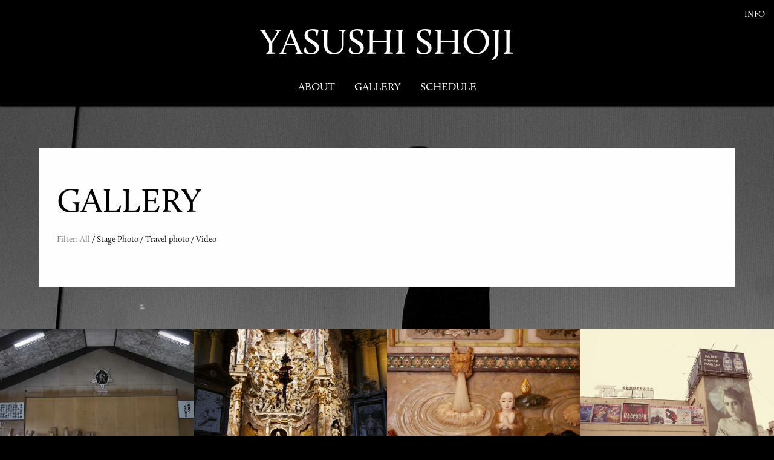

--- FILE ---
content_type: text/html; charset=UTF-8
request_url: https://yasushi-shoji.com/galleries
body_size: 7620
content:
<!doctype html>
<!--[if lt IE 7 ]> 
<html class="no-js ie6 oldie galleries fixed-header" lang="ja"> 
<![endif]-->
<!--[if IE 7 ]>    
<html class="no-js ie7 oldie galleries fixed-header" lang="ja"> 
<![endif]-->
<!--[if IE 8 ]>    
<html class="no-js ie8 oldie galleries fixed-header" lang="ja"> 
<![endif]-->
<!--[if IE 9 ]>    
<html class="no-js ie9 galleries fixed-header" lang="ja"> 
<![endif]-->
<!--[if gt IE 8]><!-->
<html class="no-js galleries fixed-header" lang="ja">
<!--<![endif]-->
<head>
	<title>YASUSHI SHOJI |   Gallery</title>
	<meta charset="UTF-8" />
	<link rel="profile" href="https://gmpg.org/xfn/11" />
		<link rel="icon" type="image/png" href="https://yasushi-shoji.com/wp-content/uploads/2015/12/favicon.png" />
			<link rel="apple-touch-icon-precomposed" href="https://yasushi-shoji.com/wp-content/uploads/2015/12/apple.png" />
		<link rel="pingback" href="https://yasushi-shoji.com/xmlrpc.php" />
	<meta name="viewport" content="width=device-width, initial-scale=1, minimum-scale=1">




<meta property="og:title" content="Gallery &laquo;  YASUSHI SHOJI"/>
<meta property="og:type" content="article"/>
<meta property="og:url" content="https://yasushi-shoji.com/galleries"/>
<meta property="og:image" content="https://yasushi-shoji.com/wp-content/themes/only/1454586_539287376148712_1780574618_n.jpg" />
<meta property="og:site_name" content="YASUSHI SHOJI"/>
<meta property="go:description" content="Yasushi Shoji web. Dancer."/>








	
	<script src="//use.typekit.net/tak1qtc.js"></script>
	<script>try{Typekit.load();}catch(e){}</script>
		
	

		
<link rel='dns-prefetch' href='//s.w.org' />
<link rel="alternate" type="application/rss+xml" title="YASUSHI SHOJI &raquo; フィード" href="https://yasushi-shoji.com/feed" />
<link rel="alternate" type="application/rss+xml" title="YASUSHI SHOJI &raquo; コメントフィード" href="https://yasushi-shoji.com/comments/feed" />
<link rel="alternate" type="application/rss+xml" title="YASUSHI SHOJI &raquo; Gallery のコメントのフィード" href="https://yasushi-shoji.com/galleries/feed" />
		<script type="text/javascript">
			window._wpemojiSettings = {"baseUrl":"https:\/\/s.w.org\/images\/core\/emoji\/2.3\/72x72\/","ext":".png","svgUrl":"https:\/\/s.w.org\/images\/core\/emoji\/2.3\/svg\/","svgExt":".svg","source":{"concatemoji":"https:\/\/yasushi-shoji.com\/wp-includes\/js\/wp-emoji-release.min.js?ver=4.8.25"}};
			!function(t,a,e){var r,i,n,o=a.createElement("canvas"),l=o.getContext&&o.getContext("2d");function c(t){var e=a.createElement("script");e.src=t,e.defer=e.type="text/javascript",a.getElementsByTagName("head")[0].appendChild(e)}for(n=Array("flag","emoji4"),e.supports={everything:!0,everythingExceptFlag:!0},i=0;i<n.length;i++)e.supports[n[i]]=function(t){var e,a=String.fromCharCode;if(!l||!l.fillText)return!1;switch(l.clearRect(0,0,o.width,o.height),l.textBaseline="top",l.font="600 32px Arial",t){case"flag":return(l.fillText(a(55356,56826,55356,56819),0,0),e=o.toDataURL(),l.clearRect(0,0,o.width,o.height),l.fillText(a(55356,56826,8203,55356,56819),0,0),e===o.toDataURL())?!1:(l.clearRect(0,0,o.width,o.height),l.fillText(a(55356,57332,56128,56423,56128,56418,56128,56421,56128,56430,56128,56423,56128,56447),0,0),e=o.toDataURL(),l.clearRect(0,0,o.width,o.height),l.fillText(a(55356,57332,8203,56128,56423,8203,56128,56418,8203,56128,56421,8203,56128,56430,8203,56128,56423,8203,56128,56447),0,0),e!==o.toDataURL());case"emoji4":return l.fillText(a(55358,56794,8205,9794,65039),0,0),e=o.toDataURL(),l.clearRect(0,0,o.width,o.height),l.fillText(a(55358,56794,8203,9794,65039),0,0),e!==o.toDataURL()}return!1}(n[i]),e.supports.everything=e.supports.everything&&e.supports[n[i]],"flag"!==n[i]&&(e.supports.everythingExceptFlag=e.supports.everythingExceptFlag&&e.supports[n[i]]);e.supports.everythingExceptFlag=e.supports.everythingExceptFlag&&!e.supports.flag,e.DOMReady=!1,e.readyCallback=function(){e.DOMReady=!0},e.supports.everything||(r=function(){e.readyCallback()},a.addEventListener?(a.addEventListener("DOMContentLoaded",r,!1),t.addEventListener("load",r,!1)):(t.attachEvent("onload",r),a.attachEvent("onreadystatechange",function(){"complete"===a.readyState&&e.readyCallback()})),(r=e.source||{}).concatemoji?c(r.concatemoji):r.wpemoji&&r.twemoji&&(c(r.twemoji),c(r.wpemoji)))}(window,document,window._wpemojiSettings);
		</script>
		<style type="text/css">
img.wp-smiley,
img.emoji {
	display: inline !important;
	border: none !important;
	box-shadow: none !important;
	height: 1em !important;
	width: 1em !important;
	margin: 0 .07em !important;
	vertical-align: -0.1em !important;
	background: none !important;
	padding: 0 !important;
}
</style>
<link rel='stylesheet' id='contact-form-7-css'  href='https://yasushi-shoji.com/wp-content/plugins/contact-form-7/includes/css/styles.css?ver=4.9' type='text/css' media='all' />
<link rel='stylesheet' id='meanthemes-css'  href='https://yasushi-shoji.com/wp-content/themes/only/style.css?ver=1.0.5' type='text/css' media='screen' />
<link rel='stylesheet' id='print-css'  href='https://yasushi-shoji.com/wp-content/themes/only/print.css?ver=1.0.0' type='text/css' media='print' />
<!--[if (lt IE 9) & (!IEMobile)]>
<link rel='stylesheet' id='lt-ie9-css'  href='https://yasushi-shoji.com/wp-content/themes/only/ie.css?ver=1.0.5' type='text/css' media='screen' />
<![endif]-->
<link rel='stylesheet' id='swipebox-css'  href='https://yasushi-shoji.com/wp-content/themes/only/assets/css/swipebox/swipebox.min.css?ver=1.0.0' type='text/css' media='screen' />
<link rel='stylesheet' id='fonts-css'  href='https://yasushi-shoji.com/wp-content/themes/only/framework/style-fonts.php?ver=1.0.1' type='text/css' media='screen' />
<link rel='stylesheet' id='custom-css'  href='https://yasushi-shoji.com/wp-content/themes/only/framework/custom.css?ver=1.0.1' type='text/css' media='screen' />
<script>if (document.location.protocol != "https:") {document.location = document.URL.replace(/^http:/i, "https:");}</script><script type='text/javascript' src='https://yasushi-shoji.com/wp-includes/js/jquery/jquery.js?ver=1.12.4'></script>
<script type='text/javascript' src='https://yasushi-shoji.com/wp-includes/js/jquery/jquery-migrate.min.js?ver=1.4.1'></script>
<script type='text/javascript' src='https://yasushi-shoji.com/wp-content/themes/only/assets/js/html5.js?ver=4.8.25'></script>
<link rel='https://api.w.org/' href='https://yasushi-shoji.com/wp-json/' />
<link rel="EditURI" type="application/rsd+xml" title="RSD" href="https://yasushi-shoji.com/xmlrpc.php?rsd" />
<link rel="wlwmanifest" type="application/wlwmanifest+xml" href="https://yasushi-shoji.com/wp-includes/wlwmanifest.xml" /> 
<meta name="generator" content="WordPress 4.8.25" />
<link rel="canonical" href="https://yasushi-shoji.com/galleries" />
<link rel='shortlink' href='https://yasushi-shoji.com/?p=2690' />
<link rel="alternate" type="application/json+oembed" href="https://yasushi-shoji.com/wp-json/oembed/1.0/embed?url=https%3A%2F%2Fyasushi-shoji.com%2Fgalleries" />
<link rel="alternate" type="text/xml+oembed" href="https://yasushi-shoji.com/wp-json/oembed/1.0/embed?url=https%3A%2F%2Fyasushi-shoji.com%2Fgalleries&#038;format=xml" />
</head>
<body data-rsssl=1 class="page-template page-template-t-portfolio-filter page-template-t-portfolio-filter-php page page-id-2690" id="top">
	<div id="box-wrapper" class="animated fadeIn">
		<div id="content-wrapper">
				
			<header class="menu-bottom ">
				
				<div class="logo">
					<span class="site-title"><a href="https://yasushi-shoji.com/" title="Go to Home">
											YASUSHI SHOJI								
						
					</a></span>
									</div>
									<nav class="mainmenu">
						<div class="wrapper">
						<ul id="menu-main" class=""><li id="menu-item-3368" class="menu-item menu-item-type-post_type menu-item-object-page menu-item-3368"><a href="https://yasushi-shoji.com/about">About</a></li>
<li id="menu-item-3364" class="menu-item menu-item-type-post_type menu-item-object-page current-menu-item page_item page-item-2690 current_page_item menu-item-3364"><a href="https://yasushi-shoji.com/galleries">Gallery</a></li>
<li id="menu-item-3365" class="menu-item menu-item-type-post_type menu-item-object-page menu-item-3365"><a href="https://yasushi-shoji.com/schedule">Schedule</a></li>
</ul>						</div>
					</nav>
					
				
								<a href="#" class="header-reveal">Info</a>
								
				
			</header>
			
						 <section class="header-widgets animated">
					<div class="widget header-widget"><h5>RECENT SCHEDULE</h5>			<div class="execphpwidget"><ul class="header-nav-article">
 
	<li><span class="fontawesome-angle-right"></span><a href="https://yasushi-shoji.com/archives/4240">2/19-22 Northern Theater Project『LAMP LAMP LAMP』</a></li>
 
 
	<li><span class="fontawesome-angle-right"></span><a href="https://yasushi-shoji.com/archives/4230">11/15-1/18 『シッダールタ』</a></li>
 
 
	<li><span class="fontawesome-angle-right"></span><a href="https://yasushi-shoji.com/archives/4216">10/13  Music×Dance×Reading『現象Q』</a></li>
 
 
	<li><span class="fontawesome-angle-right"></span><a href="https://yasushi-shoji.com/archives/4220">9/27 『海賊』,『This flower was&#8230;』</a></li>
 
 
	<li><span class="fontawesome-angle-right"></span><a href="https://yasushi-shoji.com/archives/4206">6/14-16　OrganWorks「光廷 と 崩底 -my telling was nothing‐」</a></li>
 
</ul></div>
		</div><div class="widget header-widget"><h5>RECENT VIDEO</h5>				<iframe width="560" height="315" src="https://www.youtube.com/embed/w_jqozlMWMY?rel=0&controls=0&showinfo=0" frameborder="0" allowfullscreen></iframe>		</div><div class="widget header-widget"><h5>SEARCH</h5><form role="search" method="get" class="searchform" action="https://yasushi-shoji.com/">
    <div>
        <input type="text" value="" name="s" class="s" placeholder="Type and hit enter" />
        	<input type="submit" class="searchsubmit" value="Search" />
    </div>
</form></div>			</section>
							
			<section id="main" class="post-2690 page type-page status-publish hentry">

						
							
				<article class="portfolio-filters content">
									
				
              						<h1 class="page-ttl">Gallery</h1>

										
			
					<div class="filter">
							<ul>
						    	<li class="filter-last"> <a data-filter="*" href="#all" class="all active" title="Filter: All">Filter: All</a></li>
								<li> / <a data-filter=".stage-photo" class="stage-photo" href="#stage-photo" title="Stage Photo">Stage Photo</a> </li><li> / <a data-filter=".travel-photo" class="travel-photo" href="#travel-photo" title="Travel photo">Travel photo</a> </li><li> / <a data-filter=".video" class="video" href="#video" title="Video">Video</a> </li>							</ul>
					</div>	
			</article>
			
						
		
			
	 	 	<article class="portfolio-items">
	 	 
	 	 
	 	 	<div class="items">
	 			 				<div class="portfolio-thumb video ">
	 				
	 							 							 	
	 							 		<a href="https://yasushi-shoji.com/archives/portfolio/4225-2" title="東海林 靖志／YASUSHI SHOJI"><img width="470" height="400" src="https://yasushi-shoji.com/wp-content/uploads/2025/08/6e194e891da041dcbf104b64a19053c1-470x400.png" class="attachment-portfolio-wall size-portfolio-wall wp-post-image" alt="" title="" /></a>
	 							 		
	 							 		<div class="reveal">
	 								 		<div class="va">
	 									 		<h5><a href="https://yasushi-shoji.com/archives/portfolio/4225-2" title="東海林 靖志／YASUSHI SHOJI">東海林 靖志／YASUSHI SHOJI</a></h5>
	 									 		
	 									 		
	 									 		<div class="shortcuts">
	 									 			 									 		<a href="https://yasushi-shoji.com/wp-content/uploads/2025/08/6e194e891da041dcbf104b64a19053c1-1680x934.png" class="swipebox" title=""><span>View Lightbox</span></a>
	 									 		
	 									 		<a class="perma" href="https://yasushi-shoji.com/archives/portfolio/4225-2" title="東海林 靖志／YASUSHI SHOJI"><span>Permalink</span></a>
	 									 		</div>
	 									 		
	 									 			 									 		 <div class="cat">	
	 									 			 <a href="https://yasushi-shoji.com/archives/portfolio-items/video" rel="tag">Video</a>	 									 		 </div>	 
	 									 			 									 		
	 									 		
	 									 	</div>	
	 							 		</div>
	 							 
	 					 		 						
	 			</div>
	 			 				<div class="portfolio-thumb travel-photo ">
	 				
	 							 							 	
	 							 		<a href="https://yasushi-shoji.com/archives/portfolio/spainmadrid-toredo-avilla2019" title="SPAIN(madrid_toredo__avilla)2019"><img width="470" height="400" src="https://yasushi-shoji.com/wp-content/uploads/2020/02/P1010558-470x400.jpg" class="attachment-portfolio-wall size-portfolio-wall wp-post-image" alt="" title="" /></a>
	 							 		
	 							 		<div class="reveal">
	 								 		<div class="va">
	 									 		<h5><a href="https://yasushi-shoji.com/archives/portfolio/spainmadrid-toredo-avilla2019" title="SPAIN(madrid_toredo__avilla)2019">SPAIN(madrid_toredo__avilla)2019</a></h5>
	 									 		
	 									 		
	 									 		<div class="shortcuts">
	 									 			 									 		<a href="https://yasushi-shoji.com/wp-content/uploads/2020/02/P1010558.jpg" class="swipebox" title=""><span>View Lightbox</span></a>
	 									 		
	 									 		<a class="perma" href="https://yasushi-shoji.com/archives/portfolio/spainmadrid-toredo-avilla2019" title="SPAIN(madrid_toredo__avilla)2019"><span>Permalink</span></a>
	 									 		</div>
	 									 		
	 									 			 									 		 <div class="cat">	
	 									 			 <a href="https://yasushi-shoji.com/archives/portfolio-items/travel-photo" rel="tag">Travel photo</a>	 									 		 </div>	 
	 									 			 									 		
	 									 		
	 									 	</div>	
	 							 		</div>
	 							 
	 					 		 						
	 			</div>
	 			 				<div class="portfolio-thumb travel-photo ">
	 				
	 							 							 	
	 							 		<a href="https://yasushi-shoji.com/archives/portfolio/chinashanghai2019" title="CHINA(Shanghai)2019"><img width="470" height="400" src="https://yasushi-shoji.com/wp-content/uploads/2020/02/P1040171-470x400.jpg" class="attachment-portfolio-wall size-portfolio-wall wp-post-image" alt="" title="" /></a>
	 							 		
	 							 		<div class="reveal">
	 								 		<div class="va">
	 									 		<h5><a href="https://yasushi-shoji.com/archives/portfolio/chinashanghai2019" title="CHINA(Shanghai)2019">CHINA(Shanghai)2019</a></h5>
	 									 		
	 									 		
	 									 		<div class="shortcuts">
	 									 			 									 		<a href="https://yasushi-shoji.com/wp-content/uploads/2020/02/P1040171.jpg" class="swipebox" title=""><span>View Lightbox</span></a>
	 									 		
	 									 		<a class="perma" href="https://yasushi-shoji.com/archives/portfolio/chinashanghai2019" title="CHINA(Shanghai)2019"><span>Permalink</span></a>
	 									 		</div>
	 									 		
	 									 			 									 		 <div class="cat">	
	 									 			 <a href="https://yasushi-shoji.com/archives/portfolio-items/travel-photo" rel="tag">Travel photo</a>	 									 		 </div>	 
	 									 			 									 		
	 									 		
	 									 	</div>	
	 							 		</div>
	 							 
	 					 		 						
	 			</div>
	 			 				<div class="portfolio-thumb travel-photo ">
	 				
	 							 							 	
	 							 		<a href="https://yasushi-shoji.com/archives/portfolio/russiakhabarovsk2018" title="RUSSIA(Khabarovsk)2018"><img width="470" height="400" src="https://yasushi-shoji.com/wp-content/uploads/2020/02/P1000577-470x400.jpg" class="attachment-portfolio-wall size-portfolio-wall wp-post-image" alt="" title="" /></a>
	 							 		
	 							 		<div class="reveal">
	 								 		<div class="va">
	 									 		<h5><a href="https://yasushi-shoji.com/archives/portfolio/russiakhabarovsk2018" title="RUSSIA(Khabarovsk)2018">RUSSIA(Khabarovsk)2018</a></h5>
	 									 		
	 									 		
	 									 		<div class="shortcuts">
	 									 			 									 		<a href="https://yasushi-shoji.com/wp-content/uploads/2020/02/P1000577.jpg" class="swipebox" title=""><span>View Lightbox</span></a>
	 									 		
	 									 		<a class="perma" href="https://yasushi-shoji.com/archives/portfolio/russiakhabarovsk2018" title="RUSSIA(Khabarovsk)2018"><span>Permalink</span></a>
	 									 		</div>
	 									 		
	 									 			 									 		 <div class="cat">	
	 									 			 <a href="https://yasushi-shoji.com/archives/portfolio-items/travel-photo" rel="tag">Travel photo</a>	 									 		 </div>	 
	 									 			 									 		
	 									 		
	 									 	</div>	
	 							 		</div>
	 							 
	 					 		 						
	 			</div>
	 			 				<div class="portfolio-thumb travel-photo ">
	 				
	 							 							 	
	 							 		<a href="https://yasushi-shoji.com/archives/portfolio/vietnamhanoi-sapa-2017" title="VIETNAM(HANOI-SAPA) 2017"><img width="470" height="400" src="https://yasushi-shoji.com/wp-content/uploads/2018/02/IMG_5662-470x400.jpg" class="attachment-portfolio-wall size-portfolio-wall wp-post-image" alt="" title="" /></a>
	 							 		
	 							 		<div class="reveal">
	 								 		<div class="va">
	 									 		<h5><a href="https://yasushi-shoji.com/archives/portfolio/vietnamhanoi-sapa-2017" title="VIETNAM(HANOI-SAPA) 2017">VIETNAM(HANOI-SAPA) 2017</a></h5>
	 									 		
	 									 		
	 									 		<div class="shortcuts">
	 									 			 									 		<a href="https://yasushi-shoji.com/wp-content/uploads/2018/02/IMG_5662-1680x1260.jpg" class="swipebox" title=""><span>View Lightbox</span></a>
	 									 		
	 									 		<a class="perma" href="https://yasushi-shoji.com/archives/portfolio/vietnamhanoi-sapa-2017" title="VIETNAM(HANOI-SAPA) 2017"><span>Permalink</span></a>
	 									 		</div>
	 									 		
	 									 			 									 		 <div class="cat">	
	 									 			 <a href="https://yasushi-shoji.com/archives/portfolio-items/travel-photo" rel="tag">Travel photo</a>	 									 		 </div>	 
	 									 			 									 		
	 									 		
	 									 	</div>	
	 							 		</div>
	 							 
	 					 		 						
	 			</div>
	 			 				<div class="portfolio-thumb travel-photo ">
	 				
	 							 							 	
	 							 		<a href="https://yasushi-shoji.com/archives/portfolio/india-2016" title="INDIA 2016"><img width="470" height="400" src="https://yasushi-shoji.com/wp-content/uploads/2016/03/IMG_3266-470x400.jpg" class="attachment-portfolio-wall size-portfolio-wall wp-post-image" alt="" title="" /></a>
	 							 		
	 							 		<div class="reveal">
	 								 		<div class="va">
	 									 		<h5><a href="https://yasushi-shoji.com/archives/portfolio/india-2016" title="INDIA 2016">INDIA 2016</a></h5>
	 									 		
	 									 		
	 									 		<div class="shortcuts">
	 									 			 									 		<a href="https://yasushi-shoji.com/wp-content/uploads/2016/03/IMG_3266-1680x1255.jpg" class="swipebox" title=""><span>View Lightbox</span></a>
	 									 		
	 									 		<a class="perma" href="https://yasushi-shoji.com/archives/portfolio/india-2016" title="INDIA 2016"><span>Permalink</span></a>
	 									 		</div>
	 									 		
	 									 			 									 		 <div class="cat">	
	 									 			 <a href="https://yasushi-shoji.com/archives/portfolio-items/travel-photo" rel="tag">Travel photo</a>	 									 		 </div>	 
	 									 			 									 		
	 									 		
	 									 	</div>	
	 							 		</div>
	 							 
	 					 		 						
	 			</div>
	 			 				<div class="portfolio-thumb travel-photo ">
	 				
	 							 							 	
	 							 		<a href="https://yasushi-shoji.com/archives/portfolio/morocco-2015" title="MOROCCO 2015"><img width="470" height="400" src="https://yasushi-shoji.com/wp-content/uploads/2015/12/IMG_6451-470x400.jpg" class="attachment-portfolio-wall size-portfolio-wall wp-post-image" alt="" title="" /></a>
	 							 		
	 							 		<div class="reveal">
	 								 		<div class="va">
	 									 		<h5><a href="https://yasushi-shoji.com/archives/portfolio/morocco-2015" title="MOROCCO 2015">MOROCCO 2015</a></h5>
	 									 		
	 									 		
	 									 		<div class="shortcuts">
	 									 			 									 		<a href="https://yasushi-shoji.com/wp-content/uploads/2015/12/IMG_6451.jpg" class="swipebox" title=""><span>View Lightbox</span></a>
	 									 		
	 									 		<a class="perma" href="https://yasushi-shoji.com/archives/portfolio/morocco-2015" title="MOROCCO 2015"><span>Permalink</span></a>
	 									 		</div>
	 									 		
	 									 			 									 		 <div class="cat">	
	 									 			 <a href="https://yasushi-shoji.com/archives/portfolio-items/travel-photo" rel="tag">Travel photo</a>	 									 		 </div>	 
	 									 			 									 		
	 									 		
	 									 	</div>	
	 							 		</div>
	 							 
	 					 		 						
	 			</div>
	 			 				<div class="portfolio-thumb travel-photo ">
	 				
	 							 							 	
	 							 		<a href="https://yasushi-shoji.com/archives/portfolio/spainmadrid2015" title="SPAIN（MADRID）2015"><img width="470" height="400" src="https://yasushi-shoji.com/wp-content/uploads/2015/12/IMG_5121-470x400.jpg" class="attachment-portfolio-wall size-portfolio-wall wp-post-image" alt="" title="" /></a>
	 							 		
	 							 		<div class="reveal">
	 								 		<div class="va">
	 									 		<h5><a href="https://yasushi-shoji.com/archives/portfolio/spainmadrid2015" title="SPAIN（MADRID）2015">SPAIN（MADRID）2015</a></h5>
	 									 		
	 									 		
	 									 		<div class="shortcuts">
	 									 			 									 		<a href="https://yasushi-shoji.com/wp-content/uploads/2015/12/IMG_5121.jpg" class="swipebox" title=""><span>View Lightbox</span></a>
	 									 		
	 									 		<a class="perma" href="https://yasushi-shoji.com/archives/portfolio/spainmadrid2015" title="SPAIN（MADRID）2015"><span>Permalink</span></a>
	 									 		</div>
	 									 		
	 									 			 									 		 <div class="cat">	
	 									 			 <a href="https://yasushi-shoji.com/archives/portfolio-items/travel-photo" rel="tag">Travel photo</a>	 									 		 </div>	 
	 									 			 									 		
	 									 		
	 									 	</div>	
	 							 		</div>
	 							 
	 					 		 						
	 			</div>
	 			 				<div class="portfolio-thumb video ">
	 				
	 							 							 	
	 							 		<a href="https://yasushi-shoji.com/archives/portfolio/organworks-tsura" title="OrganWorks -TSURA-"><img width="470" height="400" src="https://yasushi-shoji.com/wp-content/uploads/2015/10/d7b66582da132b553fe352349e157199-1-470x400.png" class="attachment-portfolio-wall size-portfolio-wall wp-post-image" alt="" title="" /></a>
	 							 		
	 							 		<div class="reveal">
	 								 		<div class="va">
	 									 		<h5><a href="https://yasushi-shoji.com/archives/portfolio/organworks-tsura" title="OrganWorks -TSURA-">OrganWorks -TSURA-</a></h5>
	 									 		
	 									 		
	 									 		<div class="shortcuts">
	 									 			 									 		<a href="https://yasushi-shoji.com/wp-content/uploads/2015/10/d7b66582da132b553fe352349e157199-1.png" class="swipebox" title=""><span>View Lightbox</span></a>
	 									 		
	 									 		<a class="perma" href="https://yasushi-shoji.com/archives/portfolio/organworks-tsura" title="OrganWorks -TSURA-"><span>Permalink</span></a>
	 									 		</div>
	 									 		
	 									 			 									 		 <div class="cat">	
	 									 			 <a href="https://yasushi-shoji.com/archives/portfolio-items/video" rel="tag">Video</a>	 									 		 </div>	 
	 									 			 									 		
	 									 		
	 									 	</div>	
	 							 		</div>
	 							 
	 					 		 						
	 			</div>
	 			 				<div class="portfolio-thumb video ">
	 				
	 							 							 	
	 							 		<a href="https://yasushi-shoji.com/archives/portfolio/improvisation" title="嵯峨治彦×東海林靖志《improvisation》"><img width="470" height="400" src="https://yasushi-shoji.com/wp-content/uploads/2015/10/402c18779e0845409e612abcb551e022-1-470x400.png" class="attachment-portfolio-wall size-portfolio-wall wp-post-image" alt="" title="" /></a>
	 							 		
	 							 		<div class="reveal">
	 								 		<div class="va">
	 									 		<h5><a href="https://yasushi-shoji.com/archives/portfolio/improvisation" title="嵯峨治彦×東海林靖志《improvisation》">嵯峨治彦×東海林靖志《improvisation》</a></h5>
	 									 		
	 									 		
	 									 		<div class="shortcuts">
	 									 			 									 		<a href="https://yasushi-shoji.com/wp-content/uploads/2015/10/402c18779e0845409e612abcb551e022-1.png" class="swipebox" title=""><span>View Lightbox</span></a>
	 									 		
	 									 		<a class="perma" href="https://yasushi-shoji.com/archives/portfolio/improvisation" title="嵯峨治彦×東海林靖志《improvisation》"><span>Permalink</span></a>
	 									 		</div>
	 									 		
	 									 			 									 		 <div class="cat">	
	 									 			 <a href="https://yasushi-shoji.com/archives/portfolio-items/video" rel="tag">Video</a>	 									 		 </div>	 
	 									 			 									 		
	 									 		
	 									 	</div>	
	 							 		</div>
	 							 
	 					 		 						
	 			</div>
	 			 				<div class="portfolio-thumb video ">
	 				
	 							 							 	
	 							 		<a href="https://yasushi-shoji.com/archives/portfolio/toribozu" title="鳥坊主第二回公演「ジロトマッテル」"><img width="470" height="400" src="https://yasushi-shoji.com/wp-content/uploads/2015/06/98a8d07e6d114977fb8f0f2aacedc890-1-470x400.png" class="attachment-portfolio-wall size-portfolio-wall wp-post-image" alt="" title="" /></a>
	 							 		
	 							 		<div class="reveal">
	 								 		<div class="va">
	 									 		<h5><a href="https://yasushi-shoji.com/archives/portfolio/toribozu" title="鳥坊主第二回公演「ジロトマッテル」">鳥坊主第二回公演「ジロトマッテル」</a></h5>
	 									 		
	 									 		
	 									 		<div class="shortcuts">
	 									 			 									 		<a href="https://yasushi-shoji.com/wp-content/uploads/2015/06/98a8d07e6d114977fb8f0f2aacedc890-1.png" class="swipebox" title=""><span>View Lightbox</span></a>
	 									 		
	 									 		<a class="perma" href="https://yasushi-shoji.com/archives/portfolio/toribozu" title="鳥坊主第二回公演「ジロトマッテル」"><span>Permalink</span></a>
	 									 		</div>
	 									 		
	 									 			 									 		 <div class="cat">	
	 									 			 <a href="https://yasushi-shoji.com/archives/portfolio-items/video" rel="tag">Video</a>	 									 		 </div>	 
	 									 			 									 		
	 									 		
	 									 	</div>	
	 							 		</div>
	 							 
	 					 		 						
	 			</div>
	 			 				<div class="portfolio-thumb stage-photo ">
	 				
	 							 							 	
	 							 		<a href="https://yasushi-shoji.com/archives/portfolio/photo-by-takeshi-oda-a-k-a-city" title="Photo by Takeshi Oda a.k.a.城市"><img width="470" height="400" src="https://yasushi-shoji.com/wp-content/uploads/2015/03/11025603_788396234571157_325951584_o-1-470x400.jpg" class="attachment-portfolio-wall size-portfolio-wall wp-post-image" alt="" title="" /></a>
	 							 		
	 							 		<div class="reveal">
	 								 		<div class="va">
	 									 		<h5><a href="https://yasushi-shoji.com/archives/portfolio/photo-by-takeshi-oda-a-k-a-city" title="Photo by Takeshi Oda a.k.a.城市">Photo by Takeshi Oda a.k.a.城市</a></h5>
	 									 		
	 									 		
	 									 		<div class="shortcuts">
	 									 			 									 		<a href="https://yasushi-shoji.com/wp-content/uploads/2015/03/11025603_788396234571157_325951584_o-1.jpg" class="swipebox" title=""><span>View Lightbox</span></a>
	 									 		
	 									 		<a class="perma" href="https://yasushi-shoji.com/archives/portfolio/photo-by-takeshi-oda-a-k-a-city" title="Photo by Takeshi Oda a.k.a.城市"><span>Permalink</span></a>
	 									 		</div>
	 									 		
	 									 			 									 		 <div class="cat">	
	 									 			 <a href="https://yasushi-shoji.com/archives/portfolio-items/stage-photo" rel="tag">Stage Photo</a>	 									 		 </div>	 
	 									 			 									 		
	 									 		
	 									 	</div>	
	 							 		</div>
	 							 
	 					 		 						
	 			</div>
	 			 				<div class="portfolio-thumb video ">
	 				
	 							 							 	
	 							 		<a href="https://yasushi-shoji.com/archives/portfolio/zirotomatteru" title="ジロトマッテル"><img width="470" height="400" src="https://yasushi-shoji.com/wp-content/uploads/2015/02/bd7bc8f9fda5a86b8204680f77621c1e-470x400.png" class="attachment-portfolio-wall size-portfolio-wall wp-post-image" alt="" title="" /></a>
	 							 		
	 							 		<div class="reveal">
	 								 		<div class="va">
	 									 		<h5><a href="https://yasushi-shoji.com/archives/portfolio/zirotomatteru" title="ジロトマッテル">ジロトマッテル</a></h5>
	 									 		
	 									 		
	 									 		<div class="shortcuts">
	 									 			 									 		<a href="https://yasushi-shoji.com/wp-content/uploads/2015/02/bd7bc8f9fda5a86b8204680f77621c1e.png" class="swipebox" title=""><span>View Lightbox</span></a>
	 									 		
	 									 		<a class="perma" href="https://yasushi-shoji.com/archives/portfolio/zirotomatteru" title="ジロトマッテル"><span>Permalink</span></a>
	 									 		</div>
	 									 		
	 									 			 									 		 <div class="cat">	
	 									 			 <a href="https://yasushi-shoji.com/archives/portfolio-items/video" rel="tag">Video</a>	 									 		 </div>	 
	 									 			 									 		
	 									 		
	 									 	</div>	
	 							 		</div>
	 							 
	 					 		 						
	 			</div>
	 			 				<div class="portfolio-thumb video ">
	 				
	 							 							 	
	 							 		<a href="https://yasushi-shoji.com/archives/portfolio/shem-sen-rehearsal" title="閃&#8221;sen&#8221;-Rehearsal"><img width="470" height="400" src="https://yasushi-shoji.com/wp-content/uploads/2014/11/f8db35606f2f89faa6f4cf247e7e48fc-470x400.png" class="attachment-portfolio-wall size-portfolio-wall wp-post-image" alt="" title="" /></a>
	 							 		
	 							 		<div class="reveal">
	 								 		<div class="va">
	 									 		<h5><a href="https://yasushi-shoji.com/archives/portfolio/shem-sen-rehearsal" title="閃&#8221;sen&#8221;-Rehearsal">閃&#8221;sen&#8221;-Rehearsal</a></h5>
	 									 		
	 									 		
	 									 		<div class="shortcuts">
	 									 			 									 		<a href="https://yasushi-shoji.com/wp-content/uploads/2014/11/f8db35606f2f89faa6f4cf247e7e48fc.png" class="swipebox" title=""><span>View Lightbox</span></a>
	 									 		
	 									 		<a class="perma" href="https://yasushi-shoji.com/archives/portfolio/shem-sen-rehearsal" title="閃&#8221;sen&#8221;-Rehearsal"><span>Permalink</span></a>
	 									 		</div>
	 									 		
	 									 			 									 		 <div class="cat">	
	 									 			 <a href="https://yasushi-shoji.com/archives/portfolio-items/video" rel="tag">Video</a>	 									 		 </div>	 
	 									 			 									 		
	 									 		
	 									 	</div>	
	 							 		</div>
	 							 
	 					 		 						
	 			</div>
	 			 				<div class="portfolio-thumb video ">
	 				
	 							 							 	
	 							 		<a href="https://yasushi-shoji.com/archives/portfolio/kyoen-vol-2" title="響縁 vol.2 -即興の宴- Tatsuya(BeatBox) × 東海林 靖志(Dance) 2014.7.20.21 at SeeSaw（鎌倉）"><img width="470" height="400" src="https://yasushi-shoji.com/wp-content/uploads/2014/08/013c9805a7a3b0be08049553dbbc6633-470x400.png" class="attachment-portfolio-wall size-portfolio-wall wp-post-image" alt="" title="" /></a>
	 							 		
	 							 		<div class="reveal">
	 								 		<div class="va">
	 									 		<h5><a href="https://yasushi-shoji.com/archives/portfolio/kyoen-vol-2" title="響縁 vol.2 -即興の宴- Tatsuya(BeatBox) × 東海林 靖志(Dance) 2014.7.20.21 at SeeSaw（鎌倉）">響縁 vol.2 -即興の宴- Tatsuya(BeatBox) × 東海林 靖志(Dance) 2014.7.20.21 at SeeSaw（鎌倉）</a></h5>
	 									 		
	 									 		
	 									 		<div class="shortcuts">
	 									 			 									 		<a href="https://yasushi-shoji.com/wp-content/uploads/2014/08/013c9805a7a3b0be08049553dbbc6633.png" class="swipebox" title=""><span>View Lightbox</span></a>
	 									 		
	 									 		<a class="perma" href="https://yasushi-shoji.com/archives/portfolio/kyoen-vol-2" title="響縁 vol.2 -即興の宴- Tatsuya(BeatBox) × 東海林 靖志(Dance) 2014.7.20.21 at SeeSaw（鎌倉）"><span>Permalink</span></a>
	 									 		</div>
	 									 		
	 									 			 									 		 <div class="cat">	
	 									 			 <a href="https://yasushi-shoji.com/archives/portfolio-items/video" rel="tag">Video</a>	 									 		 </div>	 
	 									 			 									 		
	 									 		
	 									 	</div>	
	 							 		</div>
	 							 
	 					 		 						
	 			</div>
	 			 				<div class="portfolio-thumb video ">
	 				
	 							 							 	
	 							 		<a href="https://yasushi-shoji.com/archives/portfolio/2635-2" title="触覚的存在/残像 "><img width="470" height="400" src="https://yasushi-shoji.com/wp-content/uploads/2014/05/44ae6ed700217d2a333ce9f77f26f78b-470x400.png" class="attachment-portfolio-wall size-portfolio-wall wp-post-image" alt="" title="" /></a>
	 							 		
	 							 		<div class="reveal">
	 								 		<div class="va">
	 									 		<h5><a href="https://yasushi-shoji.com/archives/portfolio/2635-2" title="触覚的存在/残像 ">触覚的存在/残像 </a></h5>
	 									 		
	 									 		
	 									 		<div class="shortcuts">
	 									 			 									 		<a href="https://yasushi-shoji.com/wp-content/uploads/2014/05/44ae6ed700217d2a333ce9f77f26f78b.png" class="swipebox" title=""><span>View Lightbox</span></a>
	 									 		
	 									 		<a class="perma" href="https://yasushi-shoji.com/archives/portfolio/2635-2" title="触覚的存在/残像 "><span>Permalink</span></a>
	 									 		</div>
	 									 		
	 									 			 									 		 <div class="cat">	
	 									 			 <a href="https://yasushi-shoji.com/archives/portfolio-items/video" rel="tag">Video</a>	 									 		 </div>	 
	 									 			 									 		
	 									 		
	 									 	</div>	
	 							 		</div>
	 							 
	 					 		 						
	 			</div>
	 			 				<div class="portfolio-thumb stage-photo ">
	 				
	 							 							 	
	 							 		<a href="https://yasushi-shoji.com/archives/portfolio/photo-by-saki-matsumura-2014" title="Photo by Saki Matsumura 2014"><img width="470" height="400" src="https://yasushi-shoji.com/wp-content/uploads/2014/04/th_DSC_8041-1-470x400.jpg" class="attachment-portfolio-wall size-portfolio-wall wp-post-image" alt="" title="" /></a>
	 							 		
	 							 		<div class="reveal">
	 								 		<div class="va">
	 									 		<h5><a href="https://yasushi-shoji.com/archives/portfolio/photo-by-saki-matsumura-2014" title="Photo by Saki Matsumura 2014">Photo by Saki Matsumura 2014</a></h5>
	 									 		
	 									 		
	 									 		<div class="shortcuts">
	 									 			 									 		<a href="https://yasushi-shoji.com/wp-content/uploads/2014/04/th_DSC_8041-1.jpg" class="swipebox" title=""><span>View Lightbox</span></a>
	 									 		
	 									 		<a class="perma" href="https://yasushi-shoji.com/archives/portfolio/photo-by-saki-matsumura-2014" title="Photo by Saki Matsumura 2014"><span>Permalink</span></a>
	 									 		</div>
	 									 		
	 									 			 									 		 <div class="cat">	
	 									 			 <a href="https://yasushi-shoji.com/archives/portfolio-items/stage-photo" rel="tag">Stage Photo</a>	 									 		 </div>	 
	 									 			 									 		
	 									 		
	 									 	</div>	
	 							 		</div>
	 							 
	 					 		 						
	 			</div>
	 			 				<div class="portfolio-thumb stage-photo ">
	 				
	 							 							 	
	 							 		<a href="https://yasushi-shoji.com/archives/portfolio/new-national-opera-bastille-gatwick-moriyama-open-mandala-into-the-universe-in-the-book-group-the-jingshangjiahe" title="新国立劇場　森山開次『曼荼羅の宇宙』内「書」 撮影：井上嘉和"><img width="470" height="400" src="https://yasushi-shoji.com/wp-content/uploads/2013/12/inoue-1680x1115-470x400.jpg" class="attachment-portfolio-wall size-portfolio-wall wp-post-image" alt="" title="" /></a>
	 							 		
	 							 		<div class="reveal">
	 								 		<div class="va">
	 									 		<h5><a href="https://yasushi-shoji.com/archives/portfolio/new-national-opera-bastille-gatwick-moriyama-open-mandala-into-the-universe-in-the-book-group-the-jingshangjiahe" title="新国立劇場　森山開次『曼荼羅の宇宙』内「書」 撮影：井上嘉和">新国立劇場　森山開次『曼荼羅の宇宙』内「書」 撮影：井上嘉和</a></h5>
	 									 		
	 									 		
	 									 		<div class="shortcuts">
	 									 			 									 		<a href="https://yasushi-shoji.com/wp-content/uploads/2013/12/inoue-1680x1115-1680x1115.jpg" class="swipebox" title=""><span>View Lightbox</span></a>
	 									 		
	 									 		<a class="perma" href="https://yasushi-shoji.com/archives/portfolio/new-national-opera-bastille-gatwick-moriyama-open-mandala-into-the-universe-in-the-book-group-the-jingshangjiahe" title="新国立劇場　森山開次『曼荼羅の宇宙』内「書」 撮影：井上嘉和"><span>Permalink</span></a>
	 									 		</div>
	 									 		
	 									 			 									 		 <div class="cat">	
	 									 			 <a href="https://yasushi-shoji.com/archives/portfolio-items/stage-photo" rel="tag">Stage Photo</a>	 									 		 </div>	 
	 									 			 									 		
	 									 		
	 									 	</div>	
	 							 		</div>
	 							 
	 					 		 						
	 			</div>
	 			 				<div class="portfolio-thumb stage-photo ">
	 				
	 							 							 	
	 							 		<a href="https://yasushi-shoji.com/archives/portfolio/photo-by-harada-straight-tree-n-foto" title="Photo by 原田直樹（n-foto）"><img width="470" height="400" src="https://yasushi-shoji.com/wp-content/uploads/2013/12/rosa_0178-1-470x400.jpg" class="attachment-portfolio-wall size-portfolio-wall wp-post-image" alt="" title="" /></a>
	 							 		
	 							 		<div class="reveal">
	 								 		<div class="va">
	 									 		<h5><a href="https://yasushi-shoji.com/archives/portfolio/photo-by-harada-straight-tree-n-foto" title="Photo by 原田直樹（n-foto）">Photo by 原田直樹（n-foto）</a></h5>
	 									 		
	 									 		
	 									 		<div class="shortcuts">
	 									 			 									 		<a href="https://yasushi-shoji.com/wp-content/uploads/2013/12/rosa_0178-1.jpg" class="swipebox" title=""><span>View Lightbox</span></a>
	 									 		
	 									 		<a class="perma" href="https://yasushi-shoji.com/archives/portfolio/photo-by-harada-straight-tree-n-foto" title="Photo by 原田直樹（n-foto）"><span>Permalink</span></a>
	 									 		</div>
	 									 		
	 									 			 									 		 <div class="cat">	
	 									 			 <a href="https://yasushi-shoji.com/archives/portfolio-items/stage-photo" rel="tag">Stage Photo</a>	 									 		 </div>	 
	 									 			 									 		
	 									 		
	 									 	</div>	
	 							 		</div>
	 							 
	 					 		 						
	 			</div>
	 			 				<div class="portfolio-thumb stage-photo ">
	 				
	 							 							 	
	 							 		<a href="https://yasushi-shoji.com/archives/portfolio/photo-by-toshi-hirakawa" title="Photo by TOSHI HIRAKAWA"><img width="470" height="400" src="https://yasushi-shoji.com/wp-content/uploads/2013/12/A7Z0278-1-470x400.jpg" class="attachment-portfolio-wall size-portfolio-wall wp-post-image" alt="" title="" /></a>
	 							 		
	 							 		<div class="reveal">
	 								 		<div class="va">
	 									 		<h5><a href="https://yasushi-shoji.com/archives/portfolio/photo-by-toshi-hirakawa" title="Photo by TOSHI HIRAKAWA">Photo by TOSHI HIRAKAWA</a></h5>
	 									 		
	 									 		
	 									 		<div class="shortcuts">
	 									 			 									 		<a href="https://yasushi-shoji.com/wp-content/uploads/2013/12/A7Z0278-1-1680x1120.jpg" class="swipebox" title=""><span>View Lightbox</span></a>
	 									 		
	 									 		<a class="perma" href="https://yasushi-shoji.com/archives/portfolio/photo-by-toshi-hirakawa" title="Photo by TOSHI HIRAKAWA"><span>Permalink</span></a>
	 									 		</div>
	 									 		
	 									 			 									 		 <div class="cat">	
	 									 			 <a href="https://yasushi-shoji.com/archives/portfolio-items/stage-photo" rel="tag">Stage Photo</a>	 									 		 </div>	 
	 									 			 									 		
	 									 		
	 									 	</div>	
	 							 		</div>
	 							 
	 					 		 						
	 			</div>
	 			 				<div class="portfolio-thumb stage-photo ">
	 				
	 							 							 	
	 							 		<a href="https://yasushi-shoji.com/archives/portfolio/photo-by-hiroyasu-daido" title="Photo by Hiroyasu Daido"><img width="470" height="400" src="https://yasushi-shoji.com/wp-content/uploads/2013/12/21Gr_1890z-1680x1120-1-470x400.jpg" class="attachment-portfolio-wall size-portfolio-wall wp-post-image" alt="" title="" /></a>
	 							 		
	 							 		<div class="reveal">
	 								 		<div class="va">
	 									 		<h5><a href="https://yasushi-shoji.com/archives/portfolio/photo-by-hiroyasu-daido" title="Photo by Hiroyasu Daido">Photo by Hiroyasu Daido</a></h5>
	 									 		
	 									 		
	 									 		<div class="shortcuts">
	 									 			 									 		<a href="https://yasushi-shoji.com/wp-content/uploads/2013/12/21Gr_1890z-1680x1120-1-1680x1120.jpg" class="swipebox" title=""><span>View Lightbox</span></a>
	 									 		
	 									 		<a class="perma" href="https://yasushi-shoji.com/archives/portfolio/photo-by-hiroyasu-daido" title="Photo by Hiroyasu Daido"><span>Permalink</span></a>
	 									 		</div>
	 									 		
	 									 			 									 		 <div class="cat">	
	 									 			 <a href="https://yasushi-shoji.com/archives/portfolio-items/stage-photo" rel="tag">Stage Photo</a>	 									 		 </div>	 
	 									 			 									 		
	 									 		
	 									 	</div>	
	 							 		</div>
	 							 
	 					 		 						
	 			</div>
	 			 				<div class="portfolio-thumb stage-photo ">
	 				
	 							 							 	
	 							 		<a href="https://yasushi-shoji.com/archives/portfolio/photo-by-hajime-nohara" title="Photo by  Hajime Nohara"><img width="470" height="400" src="https://yasushi-shoji.com/wp-content/uploads/2013/12/DSC3654-1-470x400.jpg" class="attachment-portfolio-wall size-portfolio-wall wp-post-image" alt="" title="" /></a>
	 							 		
	 							 		<div class="reveal">
	 								 		<div class="va">
	 									 		<h5><a href="https://yasushi-shoji.com/archives/portfolio/photo-by-hajime-nohara" title="Photo by  Hajime Nohara">Photo by  Hajime Nohara</a></h5>
	 									 		
	 									 		
	 									 		<div class="shortcuts">
	 									 			 									 		<a href="https://yasushi-shoji.com/wp-content/uploads/2013/12/DSC3654-1.jpg" class="swipebox" title=""><span>View Lightbox</span></a>
	 									 		
	 									 		<a class="perma" href="https://yasushi-shoji.com/archives/portfolio/photo-by-hajime-nohara" title="Photo by  Hajime Nohara"><span>Permalink</span></a>
	 									 		</div>
	 									 		
	 									 			 									 		 <div class="cat">	
	 									 			 <a href="https://yasushi-shoji.com/archives/portfolio-items/stage-photo" rel="tag">Stage Photo</a>	 									 		 </div>	 
	 									 			 									 		
	 									 		
	 									 	</div>	
	 							 		</div>
	 							 
	 					 		 						
	 			</div>
	 			 				<div class="portfolio-thumb stage-photo ">
	 				
	 							 							 	
	 							 		<a href="https://yasushi-shoji.com/archives/portfolio/photo-by-y-komaki" title="Photo by  Y. komaki"><img width="470" height="400" src="https://yasushi-shoji.com/wp-content/uploads/2013/12/995795_505142722897180_496721832_n-1-470x400.jpg" class="attachment-portfolio-wall size-portfolio-wall wp-post-image" alt="" title="" /></a>
	 							 		
	 							 		<div class="reveal">
	 								 		<div class="va">
	 									 		<h5><a href="https://yasushi-shoji.com/archives/portfolio/photo-by-y-komaki" title="Photo by  Y. komaki">Photo by  Y. komaki</a></h5>
	 									 		
	 									 		
	 									 		<div class="shortcuts">
	 									 			 									 		<a href="https://yasushi-shoji.com/wp-content/uploads/2013/12/995795_505142722897180_496721832_n-1.jpg" class="swipebox" title=""><span>View Lightbox</span></a>
	 									 		
	 									 		<a class="perma" href="https://yasushi-shoji.com/archives/portfolio/photo-by-y-komaki" title="Photo by  Y. komaki"><span>Permalink</span></a>
	 									 		</div>
	 									 		
	 									 			 									 		 <div class="cat">	
	 									 			 <a href="https://yasushi-shoji.com/archives/portfolio-items/stage-photo" rel="tag">Stage Photo</a>	 									 		 </div>	 
	 									 			 									 		
	 									 		
	 									 	</div>	
	 							 		</div>
	 							 
	 					 		 						
	 			</div>
	 			 				<div class="portfolio-thumb travel-photo ">
	 				
	 							 							 	
	 							 		<a href="https://yasushi-shoji.com/archives/portfolio/portugallisbon2013" title="PORTUGAL（LISBON）2013"><img width="470" height="400" src="https://yasushi-shoji.com/wp-content/uploads/2013/12/lis16-1-470x400.jpg" class="attachment-portfolio-wall size-portfolio-wall wp-post-image" alt="" title="" /></a>
	 							 		
	 							 		<div class="reveal">
	 								 		<div class="va">
	 									 		<h5><a href="https://yasushi-shoji.com/archives/portfolio/portugallisbon2013" title="PORTUGAL（LISBON）2013">PORTUGAL（LISBON）2013</a></h5>
	 									 		
	 									 		
	 									 		<div class="shortcuts">
	 									 			 									 		<a href="https://yasushi-shoji.com/wp-content/uploads/2013/12/lis16-1.jpg" class="swipebox" title=""><span>View Lightbox</span></a>
	 									 		
	 									 		<a class="perma" href="https://yasushi-shoji.com/archives/portfolio/portugallisbon2013" title="PORTUGAL（LISBON）2013"><span>Permalink</span></a>
	 									 		</div>
	 									 		
	 									 			 									 		 <div class="cat">	
	 									 			 <a href="https://yasushi-shoji.com/archives/portfolio-items/travel-photo" rel="tag">Travel photo</a>	 									 		 </div>	 
	 									 			 									 		
	 									 		
	 									 	</div>	
	 							 		</div>
	 							 
	 					 		 						
	 			</div>
	 			 				<div class="portfolio-thumb travel-photo ">
	 				
	 							 							 	
	 							 		<a href="https://yasushi-shoji.com/archives/portfolio/spainmadrid-vigo2013" title="SPAIN（MADRID-VIGO）2013"><img width="470" height="400" src="https://yasushi-shoji.com/wp-content/uploads/2013/12/sp6-1-470x400.jpg" class="attachment-portfolio-wall size-portfolio-wall wp-post-image" alt="" title="" /></a>
	 							 		
	 							 		<div class="reveal">
	 								 		<div class="va">
	 									 		<h5><a href="https://yasushi-shoji.com/archives/portfolio/spainmadrid-vigo2013" title="SPAIN（MADRID-VIGO）2013">SPAIN（MADRID-VIGO）2013</a></h5>
	 									 		
	 									 		
	 									 		<div class="shortcuts">
	 									 			 									 		<a href="https://yasushi-shoji.com/wp-content/uploads/2013/12/sp6-1.jpg" class="swipebox" title=""><span>View Lightbox</span></a>
	 									 		
	 									 		<a class="perma" href="https://yasushi-shoji.com/archives/portfolio/spainmadrid-vigo2013" title="SPAIN（MADRID-VIGO）2013"><span>Permalink</span></a>
	 									 		</div>
	 									 		
	 									 			 									 		 <div class="cat">	
	 									 			 <a href="https://yasushi-shoji.com/archives/portfolio-items/travel-photo" rel="tag">Travel photo</a>	 									 		 </div>	 
	 									 			 									 		
	 									 		
	 									 	</div>	
	 							 		</div>
	 							 
	 					 		 						
	 			</div>
	 			 				<div class="portfolio-thumb travel-photo ">
	 				
	 							 							 	
	 							 		<a href="https://yasushi-shoji.com/archives/portfolio/indonesiajogjakarta2012" title="INDONESIA（JOGJAKARTA）2012"><img width="470" height="400" src="https://yasushi-shoji.com/wp-content/uploads/2013/12/IMG_1840-1-470x400.jpg" class="attachment-portfolio-wall size-portfolio-wall wp-post-image" alt="" title="" /></a>
	 							 		
	 							 		<div class="reveal">
	 								 		<div class="va">
	 									 		<h5><a href="https://yasushi-shoji.com/archives/portfolio/indonesiajogjakarta2012" title="INDONESIA（JOGJAKARTA）2012">INDONESIA（JOGJAKARTA）2012</a></h5>
	 									 		
	 									 		
	 									 		<div class="shortcuts">
	 									 			 									 		<a href="https://yasushi-shoji.com/wp-content/uploads/2013/12/IMG_1840-1.jpg" class="swipebox" title=""><span>View Lightbox</span></a>
	 									 		
	 									 		<a class="perma" href="https://yasushi-shoji.com/archives/portfolio/indonesiajogjakarta2012" title="INDONESIA（JOGJAKARTA）2012"><span>Permalink</span></a>
	 									 		</div>
	 									 		
	 									 			 									 		 <div class="cat">	
	 									 			 <a href="https://yasushi-shoji.com/archives/portfolio-items/travel-photo" rel="tag">Travel photo</a>	 									 		 </div>	 
	 									 			 									 		
	 									 		
	 									 	</div>	
	 							 		</div>
	 							 
	 					 		 						
	 			</div>
	 			 				<div class="portfolio-thumb travel-photo ">
	 				
	 							 							 	
	 							 		<a href="https://yasushi-shoji.com/archives/portfolio/indonesiabali2012" title="INDONESIA（BALI）2012"><img width="470" height="400" src="https://yasushi-shoji.com/wp-content/uploads/2013/12/IMG_1563-1-470x400.jpg" class="attachment-portfolio-wall size-portfolio-wall wp-post-image" alt="" title="" /></a>
	 							 		
	 							 		<div class="reveal">
	 								 		<div class="va">
	 									 		<h5><a href="https://yasushi-shoji.com/archives/portfolio/indonesiabali2012" title="INDONESIA（BALI）2012">INDONESIA（BALI）2012</a></h5>
	 									 		
	 									 		
	 									 		<div class="shortcuts">
	 									 			 									 		<a href="https://yasushi-shoji.com/wp-content/uploads/2013/12/IMG_1563-1.jpg" class="swipebox" title=""><span>View Lightbox</span></a>
	 									 		
	 									 		<a class="perma" href="https://yasushi-shoji.com/archives/portfolio/indonesiabali2012" title="INDONESIA（BALI）2012"><span>Permalink</span></a>
	 									 		</div>
	 									 		
	 									 			 									 		 <div class="cat">	
	 									 			 <a href="https://yasushi-shoji.com/archives/portfolio-items/travel-photo" rel="tag">Travel photo</a>	 									 		 </div>	 
	 									 			 									 		
	 									 		
	 									 	</div>	
	 							 		</div>
	 							 
	 					 		 						
	 			</div>
	 			 				<div class="portfolio-thumb travel-photo ">
	 				
	 							 							 	
	 							 		<a href="https://yasushi-shoji.com/archives/portfolio/vietnamho-chi-minh2006" title="VIETNAM（HO CHI MINH）2006"><img width="470" height="400" src="https://yasushi-shoji.com/wp-content/uploads/2013/12/IMG_42381-1-470x400.jpg" class="attachment-portfolio-wall size-portfolio-wall wp-post-image" alt="" title="" /></a>
	 							 		
	 							 		<div class="reveal">
	 								 		<div class="va">
	 									 		<h5><a href="https://yasushi-shoji.com/archives/portfolio/vietnamho-chi-minh2006" title="VIETNAM（HO CHI MINH）2006">VIETNAM（HO CHI MINH）2006</a></h5>
	 									 		
	 									 		
	 									 		<div class="shortcuts">
	 									 			 									 		<a href="https://yasushi-shoji.com/wp-content/uploads/2013/12/IMG_42381-1.jpg" class="swipebox" title=""><span>View Lightbox</span></a>
	 									 		
	 									 		<a class="perma" href="https://yasushi-shoji.com/archives/portfolio/vietnamho-chi-minh2006" title="VIETNAM（HO CHI MINH）2006"><span>Permalink</span></a>
	 									 		</div>
	 									 		
	 									 			 									 		 <div class="cat">	
	 									 			 <a href="https://yasushi-shoji.com/archives/portfolio-items/travel-photo" rel="tag">Travel photo</a>	 									 		 </div>	 
	 									 			 									 		
	 									 		
	 									 	</div>	
	 							 		</div>
	 							 
	 					 		 						
	 			</div>
	 			 				<div class="portfolio-thumb travel-photo ">
	 				
	 							 							 	
	 							 		<a href="https://yasushi-shoji.com/archives/portfolio/hollandamsterdam2006" title="HOLLAND（AMSTERDAM）2006"><img width="470" height="400" src="https://yasushi-shoji.com/wp-content/uploads/2013/12/IMG_3439-1-470x400.jpg" class="attachment-portfolio-wall size-portfolio-wall wp-post-image" alt="" title="" /></a>
	 							 		
	 							 		<div class="reveal">
	 								 		<div class="va">
	 									 		<h5><a href="https://yasushi-shoji.com/archives/portfolio/hollandamsterdam2006" title="HOLLAND（AMSTERDAM）2006">HOLLAND（AMSTERDAM）2006</a></h5>
	 									 		
	 									 		
	 									 		<div class="shortcuts">
	 									 			 									 		<a href="https://yasushi-shoji.com/wp-content/uploads/2013/12/IMG_3439-1.jpg" class="swipebox" title=""><span>View Lightbox</span></a>
	 									 		
	 									 		<a class="perma" href="https://yasushi-shoji.com/archives/portfolio/hollandamsterdam2006" title="HOLLAND（AMSTERDAM）2006"><span>Permalink</span></a>
	 									 		</div>
	 									 		
	 									 			 									 		 <div class="cat">	
	 									 			 <a href="https://yasushi-shoji.com/archives/portfolio-items/travel-photo" rel="tag">Travel photo</a>	 									 		 </div>	 
	 									 			 									 		
	 									 		
	 									 	</div>	
	 							 		</div>
	 							 
	 					 		 						
	 			</div>
	 			 				<div class="portfolio-thumb travel-photo ">
	 				
	 							 							 	
	 							 		<a href="https://yasushi-shoji.com/archives/portfolio/germany-2006" title="GERMANY 2006"><img width="470" height="400" src="https://yasushi-shoji.com/wp-content/uploads/2013/12/IMG_41491-1-470x400.jpg" class="attachment-portfolio-wall size-portfolio-wall wp-post-image" alt="" title="" /></a>
	 							 		
	 							 		<div class="reveal">
	 								 		<div class="va">
	 									 		<h5><a href="https://yasushi-shoji.com/archives/portfolio/germany-2006" title="GERMANY 2006">GERMANY 2006</a></h5>
	 									 		
	 									 		
	 									 		<div class="shortcuts">
	 									 			 									 		<a href="https://yasushi-shoji.com/wp-content/uploads/2013/12/IMG_41491-1.jpg" class="swipebox" title=""><span>View Lightbox</span></a>
	 									 		
	 									 		<a class="perma" href="https://yasushi-shoji.com/archives/portfolio/germany-2006" title="GERMANY 2006"><span>Permalink</span></a>
	 									 		</div>
	 									 		
	 									 			 									 		 <div class="cat">	
	 									 			 <a href="https://yasushi-shoji.com/archives/portfolio-items/travel-photo" rel="tag">Travel photo</a>	 									 		 </div>	 
	 									 			 									 		
	 									 		
	 									 	</div>	
	 							 		</div>
	 							 
	 					 		 						
	 			</div>
	 			 				<div class="portfolio-thumb video ">
	 				
	 							 							 	
	 							 		<a href="https://yasushi-shoji.com/archives/portfolio/video" title="VIDEO"><img width="470" height="400" src="https://yasushi-shoji.com/wp-content/uploads/2013/12/0c204ff871e3663583686f71cb254851-470x400.jpg" class="attachment-portfolio-wall size-portfolio-wall wp-post-image" alt="" title="" /></a>
	 							 		
	 							 		<div class="reveal">
	 								 		<div class="va">
	 									 		<h5><a href="https://yasushi-shoji.com/archives/portfolio/video" title="VIDEO">VIDEO</a></h5>
	 									 		
	 									 		
	 									 		<div class="shortcuts">
	 									 			 									 		<a href="https://yasushi-shoji.com/wp-content/uploads/2013/12/0c204ff871e3663583686f71cb254851.jpg" class="swipebox" title=""><span>View Lightbox</span></a>
	 									 		
	 									 		<a class="perma" href="https://yasushi-shoji.com/archives/portfolio/video" title="VIDEO"><span>Permalink</span></a>
	 									 		</div>
	 									 		
	 									 			 									 		 <div class="cat">	
	 									 			 <a href="https://yasushi-shoji.com/archives/portfolio-items/video" rel="tag">Video</a>	 									 		 </div>	 
	 									 			 									 		
	 									 		
	 									 	</div>	
	 							 		</div>
	 							 
	 					 		 						
	 			</div>
	 			 				<div class="portfolio-thumb stage-photo ">
	 				
	 							 							 	
	 							 		<a href="https://yasushi-shoji.com/archives/portfolio/photo-by-terumi-kubota" title="Photo by Terumi Kubota"><img width="470" height="400" src="https://yasushi-shoji.com/wp-content/uploads/2013/12/IMG_0064_700-1-470x400.jpg" class="attachment-portfolio-wall size-portfolio-wall wp-post-image" alt="" title="" /></a>
	 							 		
	 							 		<div class="reveal">
	 								 		<div class="va">
	 									 		<h5><a href="https://yasushi-shoji.com/archives/portfolio/photo-by-terumi-kubota" title="Photo by Terumi Kubota">Photo by Terumi Kubota</a></h5>
	 									 		
	 									 		
	 									 		<div class="shortcuts">
	 									 			 									 		<a href="https://yasushi-shoji.com/wp-content/uploads/2013/12/IMG_0064_700-1.jpg" class="swipebox" title=""><span>View Lightbox</span></a>
	 									 		
	 									 		<a class="perma" href="https://yasushi-shoji.com/archives/portfolio/photo-by-terumi-kubota" title="Photo by Terumi Kubota"><span>Permalink</span></a>
	 									 		</div>
	 									 		
	 									 			 									 		 <div class="cat">	
	 									 			 <a href="https://yasushi-shoji.com/archives/portfolio-items/stage-photo" rel="tag">Stage Photo</a>	 									 		 </div>	 
	 									 			 									 		
	 									 		
	 									 	</div>	
	 							 		</div>
	 							 
	 					 		 						
	 			</div>
	 			 				<div class="portfolio-thumb stage-photo ">
	 				
	 							 							 	
	 							 		<a href="https://yasushi-shoji.com/archives/portfolio/photo-by-yixtape" title="Photo by yixtape"><img width="470" height="400" src="https://yasushi-shoji.com/wp-content/uploads/2013/12/946412_151794531666574_1818261424_n-1-470x400.jpg" class="attachment-portfolio-wall size-portfolio-wall wp-post-image" alt="" title="" /></a>
	 							 		
	 							 		<div class="reveal">
	 								 		<div class="va">
	 									 		<h5><a href="https://yasushi-shoji.com/archives/portfolio/photo-by-yixtape" title="Photo by yixtape">Photo by yixtape</a></h5>
	 									 		
	 									 		
	 									 		<div class="shortcuts">
	 									 			 									 		<a href="https://yasushi-shoji.com/wp-content/uploads/2013/12/946412_151794531666574_1818261424_n-1.jpg" class="swipebox" title=""><span>View Lightbox</span></a>
	 									 		
	 									 		<a class="perma" href="https://yasushi-shoji.com/archives/portfolio/photo-by-yixtape" title="Photo by yixtape"><span>Permalink</span></a>
	 									 		</div>
	 									 		
	 									 			 									 		 <div class="cat">	
	 									 			 <a href="https://yasushi-shoji.com/archives/portfolio-items/stage-photo" rel="tag">Stage Photo</a>	 									 		 </div>	 
	 									 			 									 		
	 									 		
	 									 	</div>	
	 							 		</div>
	 							 
	 					 		 						
	 			</div>
	 			 				<div class="portfolio-thumb stage-photo ">
	 				
	 							 							 	
	 							 		<a href="https://yasushi-shoji.com/archives/portfolio/photo-by-satomi-harada" title="Photo by Satomi Harada"><img width="470" height="400" src="https://yasushi-shoji.com/wp-content/uploads/2013/12/198a-1-470x400.jpg" class="attachment-portfolio-wall size-portfolio-wall wp-post-image" alt="" title="" /></a>
	 							 		
	 							 		<div class="reveal">
	 								 		<div class="va">
	 									 		<h5><a href="https://yasushi-shoji.com/archives/portfolio/photo-by-satomi-harada" title="Photo by Satomi Harada">Photo by Satomi Harada</a></h5>
	 									 		
	 									 		
	 									 		<div class="shortcuts">
	 									 			 									 		<a href="https://yasushi-shoji.com/wp-content/uploads/2013/12/198a-1.jpg" class="swipebox" title=""><span>View Lightbox</span></a>
	 									 		
	 									 		<a class="perma" href="https://yasushi-shoji.com/archives/portfolio/photo-by-satomi-harada" title="Photo by Satomi Harada"><span>Permalink</span></a>
	 									 		</div>
	 									 		
	 									 			 									 		 <div class="cat">	
	 									 			 <a href="https://yasushi-shoji.com/archives/portfolio-items/stage-photo" rel="tag">Stage Photo</a>	 									 		 </div>	 
	 									 			 									 		
	 									 		
	 									 	</div>	
	 							 		</div>
	 							 
	 					 		 						
	 			</div>
	 			 				<div class="portfolio-thumb stage-photo ">
	 				
	 							 							 	
	 							 		<a href="https://yasushi-shoji.com/archives/portfolio/whole" title="whole"><img width="470" height="400" src="https://yasushi-shoji.com/wp-content/uploads/2013/12/whole1-1-470x400.jpg" class="attachment-portfolio-wall size-portfolio-wall wp-post-image" alt="" title="" /></a>
	 							 		
	 							 		<div class="reveal">
	 								 		<div class="va">
	 									 		<h5><a href="https://yasushi-shoji.com/archives/portfolio/whole" title="whole">whole</a></h5>
	 									 		
	 									 		
	 									 		<div class="shortcuts">
	 									 			 									 		<a href="https://yasushi-shoji.com/wp-content/uploads/2013/12/whole1-1.jpg" class="swipebox" title=""><span>View Lightbox</span></a>
	 									 		
	 									 		<a class="perma" href="https://yasushi-shoji.com/archives/portfolio/whole" title="whole"><span>Permalink</span></a>
	 									 		</div>
	 									 		
	 									 			 									 		 <div class="cat">	
	 									 			 <a href="https://yasushi-shoji.com/archives/portfolio-items/stage-photo" rel="tag">Stage Photo</a>	 									 		 </div>	 
	 									 			 									 		
	 									 		
	 									 	</div>	
	 							 		</div>
	 							 
	 					 		 						
	 			</div>
	 			 				<div class="portfolio-thumb stage-photo ">
	 				
	 							 							 	
	 							 		<a href="https://yasushi-shoji.com/archives/portfolio/drawing-by-kan-togashi" title="Drawing By Kan Togashi"><img width="470" height="400" src="https://yasushi-shoji.com/wp-content/uploads/2013/12/togashi3-1-470x400.jpg" class="attachment-portfolio-wall size-portfolio-wall wp-post-image" alt="" title="" /></a>
	 							 		
	 							 		<div class="reveal">
	 								 		<div class="va">
	 									 		<h5><a href="https://yasushi-shoji.com/archives/portfolio/drawing-by-kan-togashi" title="Drawing By Kan Togashi">Drawing By Kan Togashi</a></h5>
	 									 		
	 									 		
	 									 		<div class="shortcuts">
	 									 			 									 		<a href="https://yasushi-shoji.com/wp-content/uploads/2013/12/togashi3-1.jpg" class="swipebox" title=""><span>View Lightbox</span></a>
	 									 		
	 									 		<a class="perma" href="https://yasushi-shoji.com/archives/portfolio/drawing-by-kan-togashi" title="Drawing By Kan Togashi"><span>Permalink</span></a>
	 									 		</div>
	 									 		
	 									 			 									 		 <div class="cat">	
	 									 			 <a href="https://yasushi-shoji.com/archives/portfolio-items/stage-photo" rel="tag">Stage Photo</a>	 									 		 </div>	 
	 									 			 									 		
	 									 		
	 									 	</div>	
	 							 		</div>
	 							 
	 					 		 						
	 			</div>
	 			 				<div class="portfolio-thumb stage-photo ">
	 				
	 							 							 	
	 							 		<a href="https://yasushi-shoji.com/archives/portfolio/9-2" title="Drawing By Kan Togashi"><img width="470" height="400" src="https://yasushi-shoji.com/wp-content/uploads/2013/12/togashi1-1-470x400.jpg" class="attachment-portfolio-wall size-portfolio-wall wp-post-image" alt="" title="" /></a>
	 							 		
	 							 		<div class="reveal">
	 								 		<div class="va">
	 									 		<h5><a href="https://yasushi-shoji.com/archives/portfolio/9-2" title="Drawing By Kan Togashi">Drawing By Kan Togashi</a></h5>
	 									 		
	 									 		
	 									 		<div class="shortcuts">
	 									 			 									 		<a href="https://yasushi-shoji.com/wp-content/uploads/2013/12/togashi1-1.jpg" class="swipebox" title=""><span>View Lightbox</span></a>
	 									 		
	 									 		<a class="perma" href="https://yasushi-shoji.com/archives/portfolio/9-2" title="Drawing By Kan Togashi"><span>Permalink</span></a>
	 									 		</div>
	 									 		
	 									 			 									 		 <div class="cat">	
	 									 			 <a href="https://yasushi-shoji.com/archives/portfolio-items/stage-photo" rel="tag">Stage Photo</a>	 									 		 </div>	 
	 									 			 									 		
	 									 		
	 									 	</div>	
	 							 		</div>
	 							 
	 					 		 						
	 			</div>
	 			 				<div class="portfolio-thumb stage-photo ">
	 				
	 							 							 	
	 							 		<a href="https://yasushi-shoji.com/archives/portfolio/test" title="Drawing By Kan Togashi"><img width="470" height="400" src="https://yasushi-shoji.com/wp-content/uploads/2013/12/togashi2-1-470x400.jpg" class="attachment-portfolio-wall size-portfolio-wall wp-post-image" alt="" title="" /></a>
	 							 		
	 							 		<div class="reveal">
	 								 		<div class="va">
	 									 		<h5><a href="https://yasushi-shoji.com/archives/portfolio/test" title="Drawing By Kan Togashi">Drawing By Kan Togashi</a></h5>
	 									 		
	 									 		
	 									 		<div class="shortcuts">
	 									 			 									 		<a href="https://yasushi-shoji.com/wp-content/uploads/2013/12/togashi2-1.jpg" class="swipebox" title=""><span>View Lightbox</span></a>
	 									 		
	 									 		<a class="perma" href="https://yasushi-shoji.com/archives/portfolio/test" title="Drawing By Kan Togashi"><span>Permalink</span></a>
	 									 		</div>
	 									 		
	 									 			 									 		 <div class="cat">	
	 									 			 <a href="https://yasushi-shoji.com/archives/portfolio-items/stage-photo" rel="tag">Stage Photo</a>	 									 		 </div>	 
	 									 			 									 		
	 									 		
	 									 	</div>	
	 							 		</div>
	 							 
	 					 		 						
	 			</div>
	 			 				<div class="portfolio-thumb stage-photo ">
	 				
	 							 							 	
	 							 		<a href="https://yasushi-shoji.com/archives/portfolio/photo-by-saki-matsumura" title="Photo by Saki Matsumura"><img width="470" height="400" src="https://yasushi-shoji.com/wp-content/uploads/2013/12/539928_417952861615993_2008220841_n-1-470x400.jpg" class="attachment-portfolio-wall size-portfolio-wall wp-post-image" alt="" title="" /></a>
	 							 		
	 							 		<div class="reveal">
	 								 		<div class="va">
	 									 		<h5><a href="https://yasushi-shoji.com/archives/portfolio/photo-by-saki-matsumura" title="Photo by Saki Matsumura">Photo by Saki Matsumura</a></h5>
	 									 		
	 									 		
	 									 		<div class="shortcuts">
	 									 			 									 		<a href="https://yasushi-shoji.com/wp-content/uploads/2013/12/539928_417952861615993_2008220841_n-1.jpg" class="swipebox" title=""><span>View Lightbox</span></a>
	 									 		
	 									 		<a class="perma" href="https://yasushi-shoji.com/archives/portfolio/photo-by-saki-matsumura" title="Photo by Saki Matsumura"><span>Permalink</span></a>
	 									 		</div>
	 									 		
	 									 			 									 		 <div class="cat">	
	 									 			 <a href="https://yasushi-shoji.com/archives/portfolio-items/stage-photo" rel="tag">Stage Photo</a>	 									 		 </div>	 
	 									 			 									 		
	 									 		
	 									 	</div>	
	 							 		</div>
	 							 
	 					 		 						
	 			</div>
	 			 		
	 		</div>
	 		</article>	
	 		
	 		<script>
	 			jQuery(function($) {
	 				$(".swipebox").swipebox();
	 			});
	 		</script>
	 	


        
        
		
		
		

	<a id="back-top" href="#top">Back to top</a>
		</section>
		
		<footer>
			<div class="foot">
				<div class="wrapper">
					<div class="credits">&copy; 2026 <small>YASUSHI SHOJI</small>
										</div>
										</div>	
			</div>
		</footer>
		
	</div><!-- /content-wrapper -->
</div><!-- /box-wrapper -->

<script>
jQuery(document).ready(function () {

	//
	// MeanMenu (responsive menu)
	//
	jQuery('header nav').meanmenu({
	    meanScreenWidth: "800",
	    meanRevealPosition: "center"	    	
	});
	
	//
	//  FitText
	//
	jQuery("h1, .archive-content h2, .page-template-t-homepage-php h2, .page-template-t-homepage-php h3").fitText(0.8, { minFontSize: '30px', maxFontSize: '12px' });
	jQuery(".archive-content .format-quote .quote p").fitText(0.9, { minFontSize: '15px', maxFontSize: '60px' });
	jQuery("h1.searching").fitText(0.8, { minFontSize: '15px', maxFontSize: '12px' });
	
});
</script><script>if (document.location.protocol != "https:") {document.location = document.URL.replace(/^http:/i, "https:");}</script><script type='text/javascript' src='https://yasushi-shoji.com/wp-includes/js/comment-reply.min.js?ver=4.8.25'></script>
<script type='text/javascript'>
/* <![CDATA[ */
var wpcf7 = {"apiSettings":{"root":"https:\/\/yasushi-shoji.com\/wp-json\/contact-form-7\/v1","namespace":"contact-form-7\/v1"},"recaptcha":{"messages":{"empty":"\u3042\u306a\u305f\u304c\u30ed\u30dc\u30c3\u30c8\u3067\u306f\u306a\u3044\u3053\u3068\u3092\u8a3c\u660e\u3057\u3066\u304f\u3060\u3055\u3044\u3002"}}};
/* ]]> */
</script>
<script type='text/javascript' src='https://yasushi-shoji.com/wp-content/plugins/contact-form-7/includes/js/scripts.js?ver=4.9'></script>
<script type='text/javascript' src='https://yasushi-shoji.com/wp-content/themes/only/assets/js/plugins/jquery.isotope.min.js?ver=1.0.0'></script>
<script type='text/javascript' src='https://yasushi-shoji.com/wp-content/themes/only/assets/js/plugins/global-plugins.min.js?ver=1.0.0'></script>
<script type='text/javascript' src='https://yasushi-shoji.com/wp-includes/js/jquery/ui/core.min.js?ver=1.11.4'></script>
<script type='text/javascript' src='https://yasushi-shoji.com/wp-includes/js/jquery/ui/widget.min.js?ver=1.11.4'></script>
<script type='text/javascript' src='https://yasushi-shoji.com/wp-includes/js/jquery/ui/accordion.min.js?ver=1.11.4'></script>
<script type='text/javascript' src='https://yasushi-shoji.com/wp-content/themes/only/assets/js/plugins/jquery.swipebox.min.js?ver=1.0.0'></script>
<script type='text/javascript' src='https://yasushi-shoji.com/wp-content/themes/only/assets/js/meanthemes.min.js?ver=1.0.4'></script>
<script type='text/javascript' src='https://yasushi-shoji.com/wp-includes/js/wp-embed.min.js?ver=4.8.25'></script>
</body>
</html>



--- FILE ---
content_type: text/css
request_url: https://yasushi-shoji.com/wp-content/themes/only/style.css?ver=1.0.5
body_size: 17360
content:
/* #######################################################################

	Theme Name: Only
	Theme URI: http://www.meanthemes.com/theme/only/
	Description: Only. A Personal Portfolio Theme. Built mobile first for speed.
	Author: MeanThemes
	Author URI: http://meanthemes.com/
	License: GNU General Public License version 3.0
	License URI: http://www.gnu.org/licenses/gpl-3.0.html
	Version: 1.0.5
	Tags: light, white, gray, one-column, two-columns, left-sidebar, right-sidebar, custom-background, custom-colors, custom-header, custom-menu, editor-style, featured-images, full-width-template, theme-options, translation-ready

########################################################################

	0.  CSS Reset, Font setup and Plugins
	1.	WordPress defaults
	2.	Social icons
	3.	Shortcodes
	4.	General Layout
	5.	Typography
	6.	Contact Form 7 Styling
	7.	Mobile layout
	8.	Wide Phone / Tablet-ish Layout
	9.	Tablet Portrait Layout
	10.	Small Desktop Layout
	11.	Medium Desktop Layout
	12.	Large Desktop Layout
	13.	Enhanced Desktop Layout
	14.	Mega Big Desktop Layout
	15.	Retina / Hi-DPI
	
/* #######################################################################

	0.  CSS Reset, Font setup and Plugins

####################################################################### */


@import url(http://weloveiconfonts.com/api/?family=fontawesome);

/* zocial */
[class*="fontawesome-"]:before {
  font-family: 'fontawesome', sans-serif;
  margin:0 5px 0 0;
  font-weight:normal;
  color:#000000;
}

body{
background-color:#000000!important;	
margin:0!important;
padding:0!important;
font-family: Georgia, "Times New Roman", Times, serif;
}



.twitter-box{
margin:0px 0 120px 0;
}


.screen-reader-text{
display:none;	
}


.sidebar h5{
color:#ffffff!important;
margin:0 0 20px 0!important;
overflow:hidden;
}

@media (max-width:800px) {

.twitter-box{
margin:0px 0 60px 0;
}

.sidebar h5{
color:#cccccc!important;
margin:0 0 30px 0!important;
overflow:hidden;
}

}


html,body,div,span,object,iframe,h1,h2,h3,h4,h5,h6,p,blockquote,pre,abbr,address,cite,code,del,dfn,em,img,ins,kbd,q,samp,small,strong,sub,sup,var,b,i,dl,dt,dd,ol,ul,li,fieldset,form,label,legend,table,caption,tbody,tfoot,thead,tr,th,td,article,aside,canvas,details,figcaption,figure,footer,header,hgroup,menu,nav,section,summary,time,mark,audio,video{border:0;font-size:100%;font:inherit;vertical-align:baseline;margin:0;padding:0;}
article,aside,details,figcaption,figure,footer,header,hgroup,menu,nav,section{display:block;}
blockquote,q{quotes:none;}
blockquote:before,blockquote:after,q:before,q:after{content:none;}
ins{background-color:#ff9;color:#333;text-decoration:none;}
mark{background-color:#ff9;color:#333;font-style:italic;font-weight:700;}
del{text-decoration:line-through;}
abbr[title],dfn[title]{border-bottom:1px dotted;cursor:help;}
table{border-collapse:collapse;border-spacing:0;}
hr{display:block;height:1px;border:0;border-top:1px solid #ccc;margin:1em 0;padding:0;}
input,select{vertical-align:middle;}
body{font:13px/1.231 sans-serif;}
select,input,textarea,button{font:99% sans-serif;}
pre,code,kbd,samp{font-family:monospace, sans-serif;}
html{overflow-y:scroll;}
a:hover,a:active{outline:none;}
ul,ol{margin-left:2em;}
ol{list-style-type:decimal;}
nav ul,nav li{list-style:none;list-style-image:none;margin:0;}
small{font-size:85%;}
strong,th{font-weight:700;}
td{vertical-align:top;}
sub,sup{font-size:75%;line-height:0;position:relative;}
sup{top:-.5em;}
sub{bottom:-.25em;}
pre{white-space:pre-wrap;word-wrap:break-word;padding:1em;}
textarea{overflow:auto;}
.ie6 legend,.ie7 legend{margin-left:-7px;}
input[type="checkbox"]{vertical-align:bottom;}
.ie7 input[type="checkbox"]{vertical-align:baseline;}
label,input[type="button"],input[type="submit"],input[type="image"],button{cursor:pointer;}
button,input,select,textarea{margin:0;}
input:invalid,textarea:invalid{border-radius:1px;-moz-box-shadow:0 0 5px red;-webkit-box-shadow:0 0 5px red;box-shadow:0 0 5px red;}
.no-boxshadow input:invalid,.no-boxshadow textarea:invalid{background-color:#f0dddd;}
button{width:auto;overflow:visible;}
.ie7 img{-ms-interpolation-mode:bicubic;}
input[type="radio"],.ie6 input{vertical-align:text-bottom;}
em { font-style: oblique; }

/* ---- Animate CSS ---- */

.animated{-webkit-animation-fill-mode:both;-moz-animation-fill-mode:both;-ms-animation-fill-mode:both;-o-animation-fill-mode:both;animation-fill-mode:both;-webkit-animation-duration:1s;-moz-animation-duration:1s;-ms-animation-duration:1s;-o-animation-duration:1s;animation-duration:1s}.animated.hinge{-webkit-animation-duration:1s;-moz-animation-duration:1s;-ms-animation-duration:1s;-o-animation-duration:1s;animation-duration:1s}@-webkit-keyframes fadeIn{0%{opacity:0}100%{opacity:1}}@-moz-keyframes fadeIn{0%{opacity:0}100%{opacity:1}}@-o-keyframes fadeIn{0%{opacity:0}100%{opacity:1}}@keyframes fadeIn{0%{opacity:0}100%{opacity:1}}.fadeIn{-webkit-animation-name:fadeIn;-moz-animation-name:fadeIn;-o-animation-name:fadeIn;animation-name:fadeIn}

#box-wrapper {
	-webkit-animation-delay: 0.5s;
	-moz-animation-delay: 0.5s;
	-o-animation-delay: 0.5s;
	-ms-animation-delay: 0.5s;
	animation-delay: 0.5s;
}


/* #######################################################################

	0.0 CSS Support for QuickFlickr Widget (http://wordpress.org/extend/plugins/quick-flickr-widget/)
	
####################################################################### */

.quick-flickr-item { width: 32.333333%; margin-top:4px; float: left; }
.quick-flickr-item img { width: 88%; }


.mp3-conetnts{
position:absolute;
z-index:9999;
}



/* #######################################################################

	0.1 Plugin - Superfish

####################################################################### */

nav.mainmenu ul ul {
	position: absolute;
	top: -999em;
	width: 12em;
	text-align: left;
	z-index: 3;
	background: #000000;
	padding: 1em 1em;
	margin-top: 0px;
}

nav.mainmenu ul ul a,
nav.mainmenu ul ul li.current_page_item a, 
nav.mainmenu ul ul li.current-menu-item a, 
nav.mainmenu ul ul li.current_page_ancestor a, 
nav.mainmenu ul ul li.current_page_parent a, 
nav.mainmenu ul ul li.current-post-ancestor a, 
nav.mainmenu ul ul li.current-page-ancestor a,
nav.mainmenu li.current_page_ancestor li a, 
nav.mainmenu li.current_page_parent li a,
nav.mainmenu li.current_page_item li a, 
nav.mainmenu li.current-menu-item li a
 {
	color: #333 !important;
	font-size: 80%;
}

nav.mainmenu ul ul ul {
	margin-top: 4px;
}

nav.mainmenu ul ul li {
	width: 100%;
	float: left;
	display: block;
	line-height: 1em;
	margin: 0.25em 0;
}

nav.mainmenu ul li:hover {
	visibility: inherit;
}

nav.mainmenu ul li,
nav.mainmenu ul a {
	position: relative;
}

nav.mainmenu ul li:hover ul,
 nav.mainmenu ul li.sfHover ul {
	left: 0;
	top: 1.5em;
	z-index: 99;
}

nav.mainmenu ul li:hover ul li ul,
 nav.mainmenu ul li.sfHover ul li ul {
	left: 13em;
}

nav.mainmenu ul li:hover ul ul {
	left: 12em;
}

nav.mainmenu ul li:hover li ul,
 nav.mainmenu ul li.sfHover li ul {
	top: -999em;
}

nav.mainmenu ul li li:hover ul,
 nav.mainmenu ul li li.sfHover ul {
	left: 7em;
	top: 0;
}

nav.mainmenu ul li li:hover li ul,
 nav.mainmenu ul li li.sfHover li ul {
	top: -999em;
}

nav.mainmenu li.sfHover a { 
	text-decoration: none; 
}

nav.mainmenu ul ul li a, nav.mainmenu li.sfHover li a { 
	text-decoration: none; 
	background: none;
}

nav.mainmenu ul li ul li a { 
	text-decoration: none; 
	padding: 0.75em 0 0.25em 0;
	display: block;
	float: left;
	width: 100%;
	background: none;
	border-bottom: none;
}

nav.mainmenu ul ul li:first-child a { 
	padding: 0;
	border-top: none; 
}

nav.mainmenu ul ul a:hover { 
	text-decoration: underline; 
}

/* #######################################################################

	0.2 Plugin - meanMenu

####################################################################### */


/*! #######################################################################

	MeanMenu 2.0.6
	--------
	
	To be used with jquery.meanmenu.js by Chris Wharton (http://www.meanthemes.com/plugins/meanmenu/)

####################################################################### */

/* hide the link until viewport size is reached */
a.meanmenu-reveal {
	display: none;
}

/* when under viewport size, .mean-container is added to body */
.mean-container .mean-bar {
	float: left;
	width: 100%;
	position: relative;
	background: #000000;
	padding: 4px 0;
	min-height: 42px;
	z-index: 999999;
	border-bottom:none!important;
	letter-spacing:0.1em;
}

.mean-container a.meanmenu-reveal {
	width: 22px;
height: 22px;
padding: 5px 0px 11px 0px;
margin:0 auto;
cursor: pointer;
color: #ffffff;
text-decoration: none;
font-size: 16px;
text-indent: -9999em;
line-height: 22px;
font-size: 1px;
display: block;
font-family: Arial, Helvetica, sans-serif;
font-weight: 700;
}

.mean-container a.meanmenu-reveal span {
display: block;
background: #ffffff;
height: 3px;
margin-top: 3px;
z-index:9999;
}

.mean-container .mean-nav {
	float: left;
width: 100%;
background: #000000;
margin-top:0px;
border:none;
}

.mean-container .mean-nav ul {
	padding: 0;
	margin: 0;
	width: 100%;
	list-style-type: none;
	font-size:18px!important;
}

.mean-container .mean-nav ul li {
	position: relative;
	float: left;
	width: 100%;
	margin:0 0 3px 0;
}

.mean-container .mean-nav ul li a {
	display: block;
float: left;
width: 90%;
padding: 0.5em 5%;
margin: 0;
text-align:center;
color: #ffffff;
text-decoration: none;
text-transform: uppercase;
font-size:16px;
z-index:9999;
}

.mean-container .mean-nav ul li li a {
	width:30px!important;	
display:inline;
margin:0 0 0 20px;
border:none;
}

.mean-container .mean-nav ul li.mean-last a {
	border-bottom: none;
	margin-bottom: 0;
}

.mean-container .mean-nav ul li li li a {
	width: 70%;
	padding: 16px 15%;
}

.mean-container .mean-nav ul li li li li a {
	width: 60%;
	padding: 16px 20%;
}

.mean-container .mean-nav ul li li li li li a {
	width: 50%;
	padding: 16px 25%;
}

.mean-container .mean-nav ul li a:hover {
	background: #252525;
	background: rgba(255,255,255,0.1);
}

.mean-container .mean-nav ul li a.mean-expand {
width: 26px;
height: 26px;
border: none !important;
padding: 12px !important;
text-align: center;
position: absolute;
right: 0;
top: 0;
font-weight: 700;
z-index:300;
}

.mean-container .mean-nav ul li a.mean-expand:hover {
	background: rgba(0,0,0,0.9);
}

.mean-container .mean-push {
	float: left;
	width: 100%;
	padding: 0;
	margin: 0;
	clear: both;
}

.mean-nav .wrapper {
	width: 100%;
	padding: 0;
	margin: 0;
}

/* Fix for box sizing on Foundation Framework etc. */
.mean-container .mean-bar, .mean-container .mean-bar * {
	-webkit-box-sizing: content-box;
	-moz-box-sizing: content-box;
	box-sizing: content-box;
}


.mean-remove {
	display: none !important;
}


/*
 * jQuery FlexSlider v2.2.0
 * http://www.woothemes.com/flexslider/
 *
 * Copyright 2012 WooThemes
 * Free to use under the GPLv2 license.
 * http://www.gnu.org/licenses/gpl-2.0.html
 *
 * Contributing author: Tyler Smith (@mbmufffin)
 */


/* Browser Resets
*********************************/
.flex-container a:active,
.flexslider a:active,
.flex-container a:focus,
.flexslider a:focus  {outline: none;}
.slides,
.flex-control-nav,
.flex-direction-nav {margin: 0; padding: 0; list-style: none;}


/* FlexSlider Necessary Styles
*********************************/
.flexslider {margin: 0; padding: 0;}
.flexslider .slides > li {display: none; -webkit-backface-visibility: hidden;} /* Hide the slides before the JS is loaded. Avoids image jumping */
.flexslider .slides img {width: 100%; display: block;}
.flex-pauseplay span {text-transform: capitalize;}

/* Clearfix for the .slides element */
.slides:after {content: "\0020"; display: block; clear: both; visibility: hidden; line-height: 0; height: 0;}
html[xmlns] .slides {display: block;}
* html .slides {height: 1%;}

/* No JavaScript Fallback */
/* If you are not using another script, such as Modernizr, make sure you
 * include js that eliminates this class on page load */
.no-js .slides > li:first-child {display: block;}

/* FlexSlider Default Theme
*********************************/
.flexslider { margin: 0 0 60px; background: #fff;  position: relative; zoom: 1; }
.flex-viewport { max-height: 2000px; -webkit-transition: all 1s ease; -moz-transition: all 1s ease; -o-transition: all 1s ease; transition: all 1s ease; }
.loading .flex-viewport { max-height: 300px; }
.flexslider .slides { zoom: 1; }
.carousel li { margin-right: 5px; }

/* Direction Nav */
.flex-direction-nav {*height: 0;}
.flex-direction-nav a  { display: block; width: 40px; height: 40px; margin: -20px 0 0; position: absolute; top: 50%; z-index: 10; overflow: hidden; opacity: 0; cursor: pointer; color: rgba(0,0,0,0.8); text-shadow: 1px 1px 0 rgba(255,255,255,0.3); -webkit-transition: all .3s ease; -moz-transition: all .3s ease; transition: all .3s ease; }
.flex-direction-nav .flex-prev { left: -0; }
.flex-direction-nav .flex-next { right: 0; }
.flexslider:hover .flex-prev { opacity: 0.9; left: 10px; }
.flexslider:hover .flex-next { opacity: 0.9; right: 10px; }
.flexslider:hover .flex-next:hover, .flexslider:hover .flex-prev:hover { opacity: 1; }
.flex-direction-nav .flex-disabled { opacity: 0!important; filter:alpha(opacity=0); cursor: default; }

/* Pause/Play */
.flex-pauseplay a { display: block; width: 20px; height: 20px; position: absolute; bottom: 5px; left: 10px; opacity: 0.8; z-index: 10; overflow: hidden; cursor: pointer; color: #000; }

/* Control Nav */
.flex-control-nav {width: 100%; position: absolute; bottom: -40px; text-align: center;}
.flex-control-nav li {margin: 0 6px; display: inline-block; zoom: 1; *display: inline;}
.flex-control-paging li a {width: 11px; height: 11px; display: block; background: #252b2d; background: rgba(37,43,45,0.5); cursor: pointer; text-indent: -9999px; -webkit-border-radius: 20px; -moz-border-radius: 20px; -o-border-radius: 20px; border-radius: 20px; }
.flex-control-paging li a:hover { background: #333; background: rgba(37,43,45,0.7); }
.flex-control-paging li a.flex-active { background: #000; background: rgba(37,43,45,0.9); cursor: default; }

.flex-control-thumbs {margin: 5px 0 0; position: static; overflow: hidden;}
.flex-control-thumbs li {width: 25%; float: left; margin: 0;}
.flex-control-thumbs img {width: 100%; display: block; opacity: .7; cursor: pointer;}
.flex-control-thumbs img:hover {opacity: 1;}
.flex-control-thumbs .flex-active {opacity: 1; cursor: default;}

@media screen and (max-width: 800px) {
  .flex-direction-nav .flex-prev, .flexslider:hover .flex-prev, .flexslider:hover .flex-next, .flex-direction-nav .flex-next { opacity: 0; display: none; }
}

/*
 * Skin for jPlayer Plugin (http://jplayer.org/)
 * jPlayer Version: 2.2.0
 *
 * Based on Author: @thelukemcdonald (lukemcdonald.com) implementation and design by @ormanclark (premiumpixels.com).
 */

/* GENERAL
----------------------------------------------- */
.jp-jplayer {
	width: 0px;
	height: 0px;
	background-color: #000000;
}

.jp-audio {
	margin: 0 auto;
	width: 100%;
	max-width: 100%;
	padding: 0 0 0 0;
	font-size: 1em;
	font-family: "Helvetica Neue", Helvetica, Arial, "Nimbus Sans L", sans-serif;
	color: #fff;
	line-height: 1.6;
}

.jp-audio a {
	text-decoration: none;
	color: #d2d6db;
}

.jp-audio a:hover {
	color: #ffffff;
}

.jp-interface {
	position: relative;
	height: 30px;
	width: 100%;
	background-color: #222222;
	background-repeat: repeat-x;
	background-image: -khtml-gradient(linear, left top, left bottom, from(#3a3b3c), to(#222222));
	background-image: -moz-linear-gradient(#3a3b3c, #222222);
	background-image: -ms-linear-gradient(#3a3b3c, #222222);
	background-image: -webkit-gradient(linear, left top, left bottom, color-stop(0%, #3a3b3c), color-stop(100%, #222222));
	background-image: -webkit-linear-gradient(#3a3b3c, #222222);
	background-image: -o-linear-gradient(#3a3b3c, #222222);
 filter: progid:DXImageTransform.Microsoft.gradient(startColorstr='#3a3b3c', endColorstr='#222222', GradientType=0);
	-ms-filter: "progid:DXImageTransform.Microsoft.gradient(startColorstr='#3a3b3c', endColorstr='#222222', GradientType=0)";
	background-image: linear-gradient(#3a3b3c, #222222);
	-webkit-box-shadow: 0px 1px 1px rgba(0, 0, 0, 0.5);
	-khtml-box-shadow: 0px 1px 1px rgba(0, 0, 0, 0.5);
	-moz-box-shadow: 0px 1px 1px rgba(0, 0, 0, 0.5);
	-o-box-shadow: 0px 1px 1px rgba(0, 0, 0, 0.5);
	box-shadow: 0px 1px 1px rgba(0, 0, 0, 0.5);
	-webkit-border-radius: 3px;
	-khtml-border-radius: 3px;
	-moz-border-radius: 3px;
	-o-border-radius: 3px;
	border-radius: 3px;
}

/* CONTROLS
----------------------------------------------- */
.jp-controls {
	float: left;
	width: 30px;
	height: 30px;
	list-style-type: none;
	padding: 0;
	margin: 0;
	z-index: 100;
}

.jp-controls:after {
	content: " ";
	position: absolute;
	top: 0;
	left: 30px;
	width: 0;
	height: 30px;
	border-left: 1px solid #242526;
	border-right: 1px solid #323334;
}

.jp-controls li {
	float: left;
}

.jp-controls a {
	position: absolute;
	overflow: hidden;
	text-indent: -9999px;
}

.jp-play, .jp-pause, .jp-mute, .jp-unmute {
	z-index: 1;
	outline: none;
	width: 30px;
	height: 30px;
	background-position: 10px center;
	background-repeat: no-repeat;
}

.jp-play:hover, .jp-pause:hover, .jp-mute:hover, .jp-unmute:hover {
	background-position: -23px center;
}

.jp-play, .jp-pause {
	background-image: url('assets/img/audio/play.png');
	background-position: 10px 35%;
}

.jp-play:hover, .jp-pause:hover {
	background-position: -23px 35%;
}

 @media all and (-webkit-min-device-pixel-ratio: 1.5) {
	.jp-play {
		background-image: url('assets/img/audio/play@2x.png');
		background-size: 44px 13px;
	}
}

.jp-pause {
	display: none;
	background-image: url('assets/img/audio/pause.png');
}

@media all and (-webkit-min-device-pixel-ratio: 1.5) {
	.jp-pause {
		background-image: url('assets/img/audio/pause@2x.png');
		background-size: 44px 11px;
	}
}

.jp-mute, .jp-unmute {
	display: block;
	position: absolute;
	top: 0;
	right: 55px;
}

.jp-mute {
	background-image: url('assets/img/audio/mute-off.png');
}

@media all and (-webkit-min-device-pixel-ratio: 1.5) {
	.jp-mute {
		background-image: url('assets/img/audio/mute-off@2x.png');
		background-size: 50px 13px;
	}
}

.jp-unmute {
	background-image: url('assets/img/audio/mute-on.png');
}

@media all and (-webkit-min-device-pixel-ratio: 1.5) {
	.jp-unmute {
		background-image: url('assets/img/audio/mute-on@2x.png');
		background-size: 43px 11px;
	}
}

/* PROGRESS BAR
----------------------------------------------- */
.jp-progress {
	position: absolute;
	padding: 0 10% 0 12%;
	margin-top: 12px;
	margin-bottom: 12px;
	margin-left: 0;
	margin-right: 0;
	width: 78%;
	height: 7px;
}

.jp-seek-bar, .jp-play-bar {
	width: 0px;
	height: 5px;
	-webkit-border-radius: 1px;
	-khtml-border-radius: 1px;
	-moz-border-radius: 1px;
	-o-border-radius: 1px;
	border-radius: 1px;
}

.jp-seek-bar {
	cursor: pointer;
	position: relative;
	z-index: 999;
	background: #464849;
	width: 85% !important;
}

.single .post-audio .jp-seek-bar {
	width: 80% !important;
}

.jp-seek-bar:before {
	content: " ";
	display: block;
	background: transparent;
	border: 1px solid;
	border-color: #212424 #262929 #262929;
	height: 5px;
	width: 100%;
	position: relative;
	top: -1px;
	left: -1px;
	-webkit-box-shadow: 0 1px 1px rgba(255, 255, 255, 0.1);
	-khtml-box-shadow: 0 1px 1px rgba(255, 255, 255, 0.1);
	-moz-box-shadow: 0 1px 1px rgba(255, 255, 255, 0.1);
	-o-box-shadow: 0 1px 1px rgba(255, 255, 255, 0.1);
	box-shadow: 0 1px 1px rgba(255, 255, 255, 0.1);
	-webkit-border-radius: 1px;
	-khtml-border-radius: 1px;
	-moz-border-radius: 1px;
	-o-border-radius: 1px;
	border-radius: 1px;
}

.jp-play-bar {
	position: absolute;
	top: 0;
	left: 0;
	-webkit-animation: progress 0.75s linear infinite;
	-moz-animation: progress 0.75s linear infinite;
	-o-animation: progress 0.75s linear infinite;
	-ms-animation: progress 0.75s linear infinite;
	animation: progress 0.75s linear infinite;
}

/* VOLUME BAR
----------------------------------------------- */
.jp-volume-bar {
	float: right;
	z-index: 99;
	position: relative;
	margin: 12px 10px 12px;
	width: 40px;
	height: 7px;
	cursor: pointer;
	background: #262929;
	-webkit-box-shadow: 0 1px 1px rgba(255, 255, 255, 0.1);
	-khtml-box-shadow: 0 1px 1px rgba(255, 255, 255, 0.1);
	-moz-box-shadow: 0 1px 1px rgba(255, 255, 255, 0.1);
	-o-box-shadow: 0 1px 1px rgba(255, 255, 255, 0.1);
	box-shadow: 0 1px 1px rgba(255, 255, 255, 0.1);
	-webkit-border-radius: 1px;
	-khtml-border-radius: 1px;
	-moz-border-radius: 1px;
	-o-border-radius: 1px;
	border-radius: 1px;
}

.jp-volume-bar:before {
	content: " ";
	position: absolute;
	top: -12px;
	left: -35px;
	width: 0;
	height: 30px;
	border-left: 1px solid #323334;
	border-right: 1px solid #242526;
}

.jp-volume-bar-value {
	width: 0px;
	height: 5px;
	margin: 1px;
	-webkit-border-radius: 1px;
	-khtml-border-radius: 1px;
	-moz-border-radius: 1px;
	-o-border-radius: 1px;
	border-radius: 1px;
}

/* Diagonal Background Bars */
.jp-play-bar, .jp-volume-bar-value {
	-webkit-box-shadow: inset 0 1px 2px rgba(255, 255, 255, 0.3);
	-khtml-box-shadow: inset 0 1px 2px rgba(255, 255, 255, 0.3);
	-moz-box-shadow: inset 0 1px 2px rgba(255, 255, 255, 0.3);
	-o-box-shadow: inset 0 1px 2px rgba(255, 255, 255, 0.3);
	box-shadow: inset 0 1px 2px rgba(255, 255, 255, 0.3);
	-webkit-background-size: 7px 7px;
	-moz-background-size: 7px 7px;
	-o-background-size: 7px 7px;
	background-size: 7px 7px;
	background-color: #db5d2c;
	background-repeat: repeat-x;
	background-image: -khtml-gradient(linear, left top, left bottom, from(#fff200), to(#fcc500));
	background-image: -moz-linear-gradient(#fff200, #fcc500);
	background-image: -ms-linear-gradient(#fff200, #fcc500);
	background-image: -webkit-gradient(linear, left top, left bottom, color-stop(0%, #fff200), color-stop(100%, #fcc500));
	background-image: -webkit-linear-gradient(#fff200, #fcc500);
	background-image: -o-linear-gradient(#fff200, #fcc500);
	filter: progid:DXImageTransform.Microsoft.gradient(startColorstr='#fff200', endColorstr='#fcc500', GradientType=0);
	-ms-filter: "progid:DXImageTransform.Microsoft.gradient(startColorstr='#fff200', endColorstr='#fcc500', GradientType=0)";
	background-image: linear-gradient(#fff200, #fcc500);
	background-image: -webkit-gradient(linear, 0 0, 100% 100%, color-stop(0.25, rgba(255, 255, 255, 0.3)), color-stop(0.25, transparent), color-stop(0.5, transparent), color-stop(0.5, rgba(255, 255, 255, 0.3)), color-stop(0.75, rgba(255, 255, 255, 0.3)), color-stop(0.75, transparent), to(transparent));
	background-image: -webkit-linear-gradient(-45deg, rgba(255, 255, 255, 0.3) 25%, transparent 25%, transparent 50%, rgba(255, 255, 255, 0.3) 50%, rgba(255, 255, 255, 0.3) 75%, transparent 75%, transparent);
	background-image: -moz-linear-gradient(-45deg, rgba(255, 255, 255, 0.3) 25%, transparent 25%, transparent 50%, rgba(255, 255, 255, 0.3) 50%, rgba(255, 255, 255, 0.3) 75%, transparent 75%, transparent);
	background-image: -ms-linear-gradient(-45deg, rgba(255, 255, 255, 0.3) 25%, transparent 25%, transparent 50%, rgba(255, 255, 255, 0.3) 50%, rgba(255, 255, 255, 0.3) 75%, transparent 75%, transparent);
	background-image: -o-linear-gradient(-45deg, rgba(255, 255, 255, 0.3) 25%, transparent 25%, transparent 50%, rgba(255, 255, 255, 0.3) 50%, rgba(255, 255, 255, 0.3) 75%, transparent 75%, transparent);
	background-image: linear-gradient(-45deg, rgba(255, 255, 255, 0.3) 25%, transparent 25%, transparent 50%, rgba(255, 255, 255, 0.3) 50%, rgba(255, 255, 255, 0.3) 75%, transparent 75%, transparent);
}

/* TIME HOLDER
----------------------------------------------- */
.jp-time-holder {
	display: none;
	visibility: hidden;
}

/* TIME HOLDER
----------------------------------------------- */
.jp-toggles {
	display: none;
	visibility: hidden;
}

/* PLAYLIST
----------------------------------------------- */
.jp-playlist {
	width: 95%;
	margin: 0 auto;
	font-size: 13px;
	background-color: #3a3b3c;
	-webkit-box-shadow: 0 1px 3px rgba(0, 0, 0, 0.25);
	-khtml-box-shadow: 0 1px 3px rgba(0, 0, 0, 0.25);
	-moz-box-shadow: 0 1px 3px rgba(0, 0, 0, 0.25);
	-o-box-shadow: 0 1px 3px rgba(0, 0, 0, 0.25);
	box-shadow: 0 1px 3px rgba(0, 0, 0, 0.25);
	-webkit-border-radius: 0 0 3px 3px;
	-khtml-border-radius: 0 0 3px 3px;
	-moz-border-radius: 0 0 3px 3px;
	-o-border-radius: 0 0 3px 3px;
	border-radius: 0 0 3px 3px;
}

.jp-playlist a {
	display: block;
}

.jp-playlist ul {
	width: 100%;
	padding: 0;
	margin: 0;
	list-style: none;
	-webkit-box-shadow: inset 0 1px 3px rgba(0, 0, 0, 0.15);
	-khtml-box-shadow: inset 0 1px 3px rgba(0, 0, 0, 0.15);
	-moz-box-shadow: inset 0 1px 3px rgba(0, 0, 0, 0.15);
	-o-box-shadow: inset 0 1px 3px rgba(0, 0, 0, 0.15);
	box-shadow: inset 0 1px 3px rgba(0, 0, 0, 0.15);
}

.jp-playlist li {
	display: none;
	width: 100%;
	padding: 5px 10px;
	border-top: 1px solid #3d3f40;
	border-bottom: 1px solid #323334;
}


.jp-playlist li:first-child {
	border-top: none;
}

.jp-playlist li:last-child {
	border-bottom: none;
}

.jp-free-media {
	float: right;
	filter: alpha(opacity=50);
	-khtml-opacity: 0.5;
	-moz-opacity: 0.5;
	opacity: 0.5;
	font-size: 10px;
	text-transform: uppercase;
	margin-top: 1px;
	display: block;
}

.jp-free-media:hover {
	filter: alpha(opacity=80);
	-khtml-opacity: 0.8;
	-moz-opacity: 0.8;
	opacity: 0.8;
}

.jp-free-media a {
	display: inline;
}

.jp-free-media a:first-child:before, .jp-free-media a:last-child:after {
	content: " ";
}

.jp-playlist-current a {
	font-weight: bold;
	color: white;
}

.jp-playlist-current .jp-free-media a {
	font-weight: normal;
}

/* CSS3 ANIMATINS
----------------------------------------------- */
/* Progress Bar Animation */
@-webkit-keyframes progress {
	 0% {
	 background-position: 0;
	}
	 100% {
	 background-position: -7px;
	}
	}
	@-moz-keyframes progress {
	 0% {
	 background-position: 0;
	}
	 100% {
	 background-position: -7px;
	}
	}
	@-ms-keyframes progress {
	 0% {
	 background-position: 0;
	}
	 100% {
	 background-position: -7px;
	}
	}
	@-o-keyframes progress {
	 0% {
	 background-position: 0;
	}
	 100% {
	 background-position: -7px;
	}
}

/* #######################################################################

	1.	WordPress defaults

####################################################################### */

.alignnone {
	margin:5px 0 20px;
}

a img.alignnone {
	margin:5px 20px 20px 0;
}

a img.aligncenter {
	display:block;
	margin-left:auto;
	margin-right:auto;
}

.aligncenter,
 div.aligncenter,
 .aligncenter {
	display:block;
	margin:5px auto;
}

.alignright,
 a img.alignright {
	float:right;
	margin:5px 0 20px 20px;
}

.alignleft,
 a img.alignleft {
	float:left;
	margin:5px 20px 20px 0;
}

.wp-caption.aligncenter { 
	text-align: center; 
}

.wp-caption.alignleft { 
	text-align: left; 
}

.wp-caption.alignright { 
	text-align: right; 
}

.sticky { 
}

.gallery-caption { 
	font-style: normal;
	font-size: 80%;
}

.bypostauthor .avatar { 
	border-color: #ccc; 
}

.wp-caption {
	padding: 10px;
	background: #fff;
	box-shadow: 0 0 2px rgba(0,0,0,0.3);
	display: inline-block;
}

.wp-caption img {
	border: 1px solid #ccc;
}

.wp-caption p {
	margin: 0;
	padding: 0;
}

/* calendar widget */
#wp-calendar {
	width: 85%;
	margin: 0;
	max-width: 100px;
	font-size: 13px;
}

#wp-calendar caption {
	text-align: left;
	color: #fff;
	font-size: 12px;
	margin-top: 10px;
	margin-bottom: 15px;
	text-transform: uppercase;
}

#wp-calendar thead {
	font-size: 13px;
}

#wp-calendar thead th, #wp-calendar td {
	border: none;
}

#wp-calendar thead th {
	padding-bottom: 10px;
	font-weight: 700;
	text-align: center;
	color: #fff;
	padding: 8px;
	background: none;
	border-bottom: 1px solid #fff;
	border-bottom: 1px solid rgba(255,255,255,0.15);
}

#wp-calendar tbody {
	color: #fff;
}

table#wp-calendar td {
	background: none;
}

#wp-calendar tbody td {
	background: none;
	border: none;
	text-align: center;
	padding: 8px;
}

#wp-calendar tbody tr:hover td {
	opacity: 0.5;
}

#wp-calendar td a {
	background: #f1f1f1;
	display: inline-block;
	padding: 6px 10px;
	border-radius: 50px;
	color: #000;
}

#wp-calendar td#today {
	background: #f1f1f1;
	background: rgba(255,255,255,0.6);
	display: inline-block;
	padding: 10px;
	border-radius: 50px;
	color: #000;
}

#wp-calendar tfoot a {
	display: inline-block;
	padding: 0;
	background: none;
	color: #fff;
}

#wp-calendar tbody tr td.pad:hover {
	background: none;
}

#wp-calendar tbody .pad {
	background: none;
}

#wp-calendar tfoot #next {
	font-size: 12px;
	text-transform: uppercase;
	text-align: right;
}

#wp-calendar tfoot #prev a {
	font-size: 12px;
	text-transform: uppercase;
	padding-top: 10px;
	color: #fff;
}

.sidebar #wp-calendar a, footer #wp-calendar a {
	color: #333;
}

/* #######################################################################

	2.	Social icons

####################################################################### */

a.social { 
	display: inline-block;
	position: relative;
	width: 22px;
	height: 22px;
	margin-left: 5px;
	margin-bottom: 5px;
	-o-transition: opacity 0.5s ease-in; 
	-webkit-transition: opacity 0.5s ease-in; 
	-moz-transition: opacity 0.5s ease-in; 
	transition: opacity 0.5s ease-in;
	opacity: 0.3; 
	filter:alpha(opacity=30);
	text-indent: -9999em;
	color: rgba(0,0,0,0) !important;
	font-size: 1px;
	line-height: 22px;
	border: none !important;
}

a.social:hover { 
	-o-transition: opacity 0.25s ease-in; 
	-webkit-transition: opacity 0.25s ease-in; 
	-moz-transition: opacity 0.25s ease-in; 
	transition: opacity 0.25s ease-in;
	opacity: 0.9; 
	filter:alpha(opacity=90);
}

a.social:first-of-type {
	margin-left: 0;
}

a.social.first {
	margin-left: 0;
}

a.social.twitter { 
	background: url(assets/img/social-twitter-black.png) 0 0 no-repeat;
}

a.social.facebook { 
	background: url(assets/img/social-facebook-black.png) 0 0 no-repeat;
}

a.social.linkedin { 
	background: url(assets/img/social-linkedin-black.png) 0 0 no-repeat;
}

a.social.googleplus { 
	background: url(assets/img/social-googleplus-black.png) 0 0 no-repeat;
}

a.social.vimeo { 
	background: url(assets/img/social-vimeo-black.png) 0 0 no-repeat;
}

a.social.youtube { 
	background: url(assets/img/social-youtube-black.png) 0 0 no-repeat;
}

a.social.zerply { 
	background: url(assets/img/social-zerply-black.png) 0 0 no-repeat;
}

a.social.pinterest { 
	background: url(assets/img/social-pinterest-black.png) 0 0 no-repeat;
}

a.social.dribbble { 
	background: url(assets/img/social-dribbble-black.png) 0 0 no-repeat;
}

a.social.github { 
	background: url(assets/img/social-github-black.png) 0 0 no-repeat;
}

a.social.instagram { 
	background: url(assets/img/social-instagram-black.png) 0 0 no-repeat;
}

a.social.flickr { 
	background: url(assets/img/social-flickr-black.png) 0 0 no-repeat;
}

a.social.rss { 
	background: url(assets/img/social-rss-black.png) 0 0 no-repeat;
}

a.social.adn { 
	background: url(assets/img/social-adn-black.png) 0 0 no-repeat;
}

a.social.behance { 
	background: url(assets/img/social-behance-black.png) 0 0 no-repeat;
}

a.social.tumblr { 
	background: url(assets/img/social-tumblr-black.png) 0 0 no-repeat;
}

a.social.lastfm { 
	background: url(assets/img/social-lastfm-black.png) 0 0 no-repeat;
}

a.social.xing { 
	background: url(assets/img/social-xing-black.png) 0 0 no-repeat;
}

a.social.foursquare { 
	background: url(assets/img/social-foursquare-black.png) 0 0 no-repeat;
}

a.social.white.twitter { 
	background: url(assets/img/social-twitter-white.png) 0 0 no-repeat;
}

a.social.white.facebook { 
	background: url(assets/img/social-facebook-white.png) 0 0 no-repeat;
}

a.social.white.linkedin { 
	background: url(assets/img/social-linkedin-white.png) 0 0 no-repeat;
}

a.social.white.googleplus { 
	background: url(assets/img/social-googleplus-white.png) 0 0 no-repeat;
}

a.social.white.vimeo { 
	background: url(assets/img/social-vimeo-white.png) 0 0 no-repeat;
}

a.social.white.youtube { 
	background: url(assets/img/social-youtube-white.png) 0 0 no-repeat;
}

a.social.white.zerply { 
	background: url(assets/img/social-zerply-white.png) 0 0 no-repeat;
}

a.social.white.pinterest { 
	background: url(assets/img/social-pinterest-white.png) 0 0 no-repeat;
}

a.social.white.dribbble { 
	background: url(assets/img/social-dribbble-white.png) 0 0 no-repeat;
}

a.social.white.github { 
	background: url(assets/img/social-github-white.png) 0 0 no-repeat;
}

a.social.white.instagram { 
	background: url(assets/img/social-instagram-white.png) 0 0 no-repeat;
}

a.social.white.flickr { 
	background: url(assets/img/social-flickr-white.png) 0 0 no-repeat;
}

a.social.white.rss { 
	background: url(assets/img/social-rss-white.png) 0 0 no-repeat;
}

a.social.white.adn { 
	background: url(assets/img/social-adn-white.png) 0 0 no-repeat;
}

a.social.white.behance { 
	background: url(assets/img/social-behance-white.png) 0 0 no-repeat;
}

a.social.white.tumblr { 
	background: url(assets/img/social-tumblr-white.png) 0 0 no-repeat;
}

a.social.white.lastfm { 
	background: url(assets/img/social-lastfm-white.png) 0 0 no-repeat;
}

a.social.white.xing { 
	background: url(assets/img/social-xing-white.png) 0 0 no-repeat;
}

a.social.white.foursquare { 
	background: url(assets/img/social-foursquare-white.png) 0 0 no-repeat;
}


/* #######################################################################

	3.	Shortcodes

####################################################################### */

.one_half, .one_third, .two_third, .one_fourth, .three_fourth, .one_fifth, .two_fifth, .three_fifth, .four_fifth, .one_sixth, .five_sixth {
	width:100%;
}

.one_half,
.one_third,
.two_third,
.three_fourth,
.one_fourth,
.one_fifth,
.two_fifth,
.three_fifth,
.four_fifth,
.one_sixth,
.five_sixth {
	position:relative;
	margin-right:4%;
	float:left;
}

.last {
	margin-right:0 !important;
	clear:right;
}

.clearboth {
	clear:both;
	display:block;
	font-size:0;
	height:0;
	line-height:0;
	width:100%;
}

.clear {
	clear:both;
	display:block;
	width:100%;
	float: left;
}

.status,
.comment-body em {
	display: block;
	width: 96%;
	padding: 10px 2%;
	border-radius: 4px;
	margin: 0.5em 0 1em 0;
}

.status.oops {
	background: #f9e1e1;
	border: 1px solid #eec4c4;
}

.status.less-oops,
.comment-body em {
	background: #fde8d9;
	border: 1px solid #e1c5af;
}

.status.ok {
	background: #d2ebd1;
	border: 1px solid #bad2ba;
}

.status p {
	margin: 0.5em 0;
}

a.btn,
button,
a.button,
a.button:visited,
.password-protect input[type=submit],
.form-submit input, .comment-reply a,
input.searchsubmit, a.more-link,
input[type=submit] {
	padding: 1.25em 1.5em 1.25em 1.5em;
	width: auto;
	border: none;
	display: inline-block;
	color: #ffffff !important;
	background: #191919!important;
	text-decoration: none;
	vertical-align: middle;
	margin-top: 30px;
	margin-bottom: 30px;
	font-weight: 400;
	font-weight: 200;
	-webkit-appearance: none;
	border: 6px solid #000000;
}
a.btn,
button,
a.button,
a.button:visited,
.password-protect input[type=submit],
.form-submit input, .comment-reply a,
input.searchsubmit, a.more-link,
input[type=submit],
a.btn:hover,
button:hover,
a.button:hover,
.password-protect input[type=submit]:hover,
.form-submit input:hover, .comment-reply a:hover,
input.searchsubmit:hover, a.more-link:hover,
input[type=submit]:hover {
	-o-transition: all 0.25s ease-in;
	-webkit-transition: all 0.25s ease-in;
	-moz-transition: all 0.25s ease-in;
	transition: all 0.25s ease-in;
}	

a.button.square {
	border-radius: 2px;
}

a.button.large,
a.btn.large {
	padding: 20px 60px;
}	

a.button:hover,
a.btn:hover,
button:hover,
.password-protect input[type=submit]:hover, .form-submit input:hover, .comment-reply a:hover, input.searchsubmit:hover, a.more-link:hover, input.wpcf7-submit:hover {
	text-decoration: none;
	border-color: #4d4d4d;
}

a.button:active {
	position: relative;
	top: 1px;
}

a.button.grey {
	border-color: #eff5f7 !important;
}

a.button.grey:hover {
	border-color: #3e4345 !important;
}

a.button.black {
	border-color: #333 !important;
}

a.button.black:hover {
	border-color: #000 !important;
}

a.button.green {
	border-color: #b3ce7e !important;
}

a.button.green:hover {
	border-color: #7e9b47 !important;
}

a.button.light-blue {
	border-color: #8aabb5 !important;
}

a.button.light-blue:hover {
	border-color: #4b7784 !important;
}

a.button.blue {
	border-color: #db5d2c !important;
}

a.button.blue:hover {
	border-color: #266476 !important;
}

a.button.red {
	border-color: #f77564 !important;
}

a.button.red:hover {
	border-color: #b75548 !important;
}

a.button.orange {
	border-color: #f7a664 !important;
}

a.button.orange:hover {
	border-color: #cf6916 !important;
}

a.button.purple {
	border-color: #a18bcf !important;
}

a.button.purple:hover {
	border-color: #6547a4 !important;
}

a.button.pink {
	border-color: #e38f8f !important;
}

a.button.pink:hover {
	border-color: #c76d6d !important;
}

.mt-tabs .ui-tabs-hide {
	position: absolute;
	left: -99999em;
}

.mt-tabs {
	background: none;
	margin: 0 0 2em 0;
}

.mt-tabs ul.nav {
	list-style: none !important;
	margin: 0!important;
	padding: 0;
	background: none;
	border: 0;
	float: none;
}

.mt-tabs ul.nav li {
	float: left;
	position: relative;
	margin: 0 2px -1px 0 !important;
	z-index: 10;
	list-style: none !important;
}

.mt-tabs ul.nav li a {
	border: 1px solid #dfdfdf !important;
	border-bottom: none !important;
	display: block;
	overflow: hidden;
	padding: 5px 10px 10px 10px;
	min-height: 26px;
	background: #fcfcfc;
	margin: 0 !important;
	text-decoration: none;
	color: #373737 !important;
	border-radius: 3px 3px 0 0;
}

.mt-tabs ul.nav li a:hover {
	background: #fff !important;
	margin: 0 !important;
}

.mt-tabs ul.nav li.tab-active a {
	min-height: 27px;
	background: #fff;
}

.mt-tabs .tab {
	background: #fff;
	padding: 10px;
	border: 1px solid #dfdfdf;
}

.toggle { 
	margin: 0 0 2em 0; 
}

.toggle .toggle-title {
	display: block;
	padding: 10px 10px 10px 30px; 
	background: #fcfcfc;
	border: 1px solid #c5c5c5;
	cursor: pointer;
	outline: none;
	position: relative;
}

.toggle .toggle-title:hover { 
	border: 1px solid #c5c5c5; 
}

.toggle-inner {
	padding: 10px;
	background: #fff;
	border: 1px solid #c5c5c5;
	border-top: none;
}

.toggle span.ui-icon {
	background: url(assets/img/toggle-open.png) no-repeat;
	width: 12px;
	height: 12px;
	position: absolute;
	top: 50%;
	left: 10px;
	margin: -6px 0 0 0;
}

.toggle .ui-state-active .ui-icon { 
	background: url(assets/img/toggle-close.png) no-repeat; 
}

.clearfix:before,
.clearfix:after { content:""; display:table; }
.clearfix:after { clear: both; }
.clearfix { zoom:1; }

.bullets ul li, .bullets ol li {
	list-style-type: none;
	background: url(assets/img/tick-green.png) 0 0.5em no-repeat;
	margin-left: -1em;
	padding: 0.25em 0 0.25em 1.5em;
	margin-bottom: 0;
}

.bullets.green li {
	background-image: url(assets/img/tick-green.png);
}

.bullets.red li {
	background-image: url(assets/img/tick-red.png);
}

.bullets.black li {
	background-image: url(assets/img/tick-black.png);
}

.bullets.light-blue li {
	background-image: url(assets/img/tick-light-blue.png);
}

.bullets.blue li {
	background-image: url(assets/img/tick-blue.png);
}

.bullets.grey li {
	background-image: url(assets/img/tick-grey.png);
}

.bullets.orange li {
	background-image: url(assets/img/tick-orange.png);
}

.bullets.pink li {
	background-image: url(assets/img/tick-pink.png);
}

.bullets.purple li {
	background-image: url(assets/img/tick-purple.png);
}

/* #######################################################################

	4.	General Layout

####################################################################### */

html {
	-webkit-text-size-adjust: none;
	-webkit-font-smoothing: antialiased;
	background: #000000;
	font-family: "adobe-jenson-pro",serif!important;
}

.meta {
	-webkit-font-smoothing: subpixel-antialiased;
}

a img {
	border: none;
}

img {
	max-width: 100%;
	height: auto;
}

.post-thumb, .format-gallery .flexslider {
	position: relative;	
	z-index: 1;
}

.page .post-thumb {
	margin-top: 30px;
}

.page .post-thumb img {
	margin-bottom: -30px;
}

.page.page-template-t-blog-php .post-thumb {
	margin-top: 0;
}

.page.page-template-t-blog-php .post-thumb img {
	margin-bottom: 0;
}

.sidebar, .format-image .inner, .wp-caption {
	position: relative;
	z-index: 2;
}

.sidebar-on.left .format-gallery .flexslider {
	width: 100%;
}

#map img {
	max-width: inherit;
	height: inherit;
}

.gallery-item {
	float: left;
	margin-right: 10px;
	width: auto !important;
}

.gallery {
	padding: 20px 30px 10px 30px;	
	background: #f7f7f7;
	width: auto;
	display: inline-block;
	border: 1px solid #efefef;
	margin: 0 0 20px 0 !important;
}

.gallery, .gallery img:hover {
	-o-transition: opacity 0.25s ease-in;
	-webkit-transition: opacity 0.25s ease-in;
	-moz-transition: opacity 0.25s ease-in;
	transition: opacity 0.25s ease-in;
}

.gallery img:hover {
	opacity: 0.7;
	filter: alpha(opacity=70);
}

.gallery-item:last-of-type {
	margin-right: 0;
}

article ul, article ol { 
	margin-left: 0;
	padding-left: 2em;
	margin-bottom: 2em; 
}

article ul li, article ol li {
	margin: 0.25em 0 0.5em 0;
}

article ul ul, article ol ol, article ol ul, article ol ul, article .commentlist ul, .commentlist  ol.commentlist {
	margin-top: 0.5em;
	margin-bottom: 0;
}

blockquote {
	padding: 1em 2em 0.5em 2em;
	margin-bottom: 1em;
}

table {
	margin-bottom: 1em;
}

table, table td, table th {
	border-collapse: collapse;
}

table td, table th {
	padding: 5px 10px;
}

table th {
	text-align: left;
	font-weight: 400;
	background: #d1d1d1;
	border: 1px solid #d1d1d1;
}

table td {
	background: #fff;
	border: 1px solid #d1d1d1;
}

table tr.alt td {
	background: #f1f1f1;
}

table tr:hover td {
	background: #efefef;
	color: #fff;
}

.wooslider {
	padding: 0;
	box-shadow: none;
	border: none;
	border-radius: 0;
}

body .wooslider .wooslider-direction-nav .wooslider-next {
	right: 0;
}

body .wooslider .wooslider-direction-nav .wooslider-prev {
	left: 0;
}

.post-thumb {
	position: relative;
	display: inline-block;
	max-width: 100%;
}

.post-thumb.post-video {
	display: block;
}



/* #######################################################################

	5.	Typography

####################################################################### */

a, a:hover {
	-o-transition: color 0.25s ease-in;
	-webkit-transition: color 0.25s ease-in;
	-moz-transition: color 0.25s ease-in;
	transition: color 0.25s ease-in;
}

::selection {
	background: #cccccc /* TO Colour */;
	}
::-moz-selection {
	background: #cccccc /* TO Colour */;
}

body, 
button {
	font-family: "adobe-jenson-pro",serif!important;
	font-weight: 400;
	text-rendering: optimizeLegibility;
	color: #4c5153 /* TO Colour */;
	font-size: 21px /* TO Font size */;
}

p {
	line-height: 1.5;
	margin: 0.5em 0 1em;
}

h1, h2, h3, 
h4, h5, h6 {
	font-size:18px!important;
	margin-bottom:0px;
	color:#000000!important;
	font-family: "adobe-jenson-pro",serif!important;
	font-weight:normal;
}

h1.page-ttl{
font-size:56px!important;	
}


.inner-under{
	width:42px;
	height:60px;
background-image:url(https://yasushi-shoji.com/wp-content/themes/only/ttl-under.png);
	background-repeat:no-repeat;
	background-position:left top; 	
	margin-bottom:0px;
}


h1, .archive-content h2 {
	margin-bottom: 0;
}

h1, h2, h3,
h4, h5, h6,
nav.mainmenu,
.site-title,
.tagline,
a.btn,
button,
a.button,
a.button:visited,
.password-protect input[type=submit],
.form-submit input, .comment-reply a,
input.searchsubmit, a.more-link,
input[type=submit],
.quote,
header .header-reveal {
	font-weight: 400;
	line-height: 1.3;
}

.quote p {
	line-height: 1;
}

a.btn,
button,
a.button,
a.button:visited,
.password-protect input[type=submit],
.form-submit input, .comment-reply a,
input.searchsubmit, a.more-link,
input[type=submit] {
	font-size: 17px;
}

/* Text Uppercase */

h1, h2, h3,
h4, h5, h6,
nav.mainmenu,
.site-title,
.tagline,
a.btn,
button,
a.button,
a.button:visited,
.password-protect input[type=submit],
.form-submit input, .comment-reply a,
input.searchsubmit, a.more-link,
input[type=submit],
.archive-content .quote,
header .header-reveal {
	text-transform: uppercase;
}

a {
	color: #101112;
	text-decoration:none;
}

a:hover {
	color: #cccccc!important;
	text-decoration:none;
}

.portfolio-thumb a, .portfolio-thumb a:hover, .portfolio-thumb .cat a, .portfolio-thumb .cat a:hover {
	color: #eff5f7;
	-moz-user-select: none;
	-khtml-user-select: none;
}

.portfolio-thumb h5 {
	margin-bottom: 10px;
}

.portfolio-thumb .cat {
	margin-top: 10px;
	font-size: 11px;
}

.portfolio-thumb .cat a {
	background: none;
	color: #eff5f7;
}

.portfolio-thumb h5 a:after, .related h4:after {
	 content: '';
	 display: block;
	 margin: 10px auto;
	 width: 27px;
	 height: 4px;
	 background: #eff5f7;
	 bottom: -40px;
}

.related h4 {
	margin-bottom: 40px;
}

.extras h2,
.extras h3,
.extras h4,
.extras h5,
.extras h6 {
	padding-bottom: 20px;
}

/* Kill Text decoration */
nav.mainmenu a, .site-title a, .archive-content a, .sidebar a, .meta a, .portfolio-thumb a, .archives-content a, .filter a, .header-reveal, .header-reveal:hover, .header-widgets a, .header-widgets a:hover, .cat a, .cat a:hover, h5#respond-title a, .commentlist a {
	text-decoration: none;
}

nav.mainmenu a, .header-reveal {
	color: #4c5153; /* TO Colour */
}

nav.mainmenu a:hover, nav.mainmenu li.current a, .header-reveal:hover {
	color: #101112; /* TO Colour */
	text-decoration: none;
	border-bottom: 4px solid #eef1f2 /* TO New Border */;
}

nav.mainmenu ul ul a:hover, nav.mainmenu li.current a ul a:hover, nav.mainmenu li.current ul a, nav.mainmenu li.current ul li.current a {
	border-bottom: none !important;
}

nav.mainmenu li.current_page_item a,
nav.mainmenu li.current-menu-item a,
nav.mainmenu li.current_page_ancestor a, 
nav.mainmenu li.current_page_parent a,
nav.mainmenu li.current-post-ancestor a, 
nav.mainmenu li.current-page-ancestor a {
	color: #101112 !important;
}

span.highlight, h1.searching span {
	background: #4c5153;
	color: #fff;
	padding: 2px 10px;
}

.sidebar h5 {
	margin-bottom: 20px;
}

.error404 article {
	text-align: center;
	padding-top: 70px;
	color:#ffffff!important;
}

.error404 article h1{
	color:#ffffff!important;
}


.error404 article p {
	margin-bottom: -20px;
}

/* #######################################################################

	6.	Contact Form 7 Styling

####################################################################### */

.error {
	color: #fb4040;
}

input.error, textarea.error {
	border: 1px solid #fb4040 !important;
}

body input[type=text].wpcf7-not-valid, body input[type=email].wpcf7-not-valid, body input[type=tel].wpcf7-not-valid, body textarea.wpcf7-not-valid {
	border: 1px solid #fb4040;
}

body span.wpcf7-not-valid-tip {
	display: block;
	color: #fb4040;
	border: none;
	position: relative;
	top: auto;
	left: auto;
	padding: 0;
	margin-top: 2px;
	background: none;
	font-size: 15px;
}

body div.wpcf7-validation-errors {
	background: #ffe2e2;
	border: 1px solid #ff8a8a;
	color: #fb4040;
}

body div.wpcf7-response-output {
	margin: 10px 0 35px 0;
	padding: 20px;
	box-sizing: border-box;
	-webkit-box-sizing: border-box;
	-moz-box-sizing: border-box;
	border-radius: 5px;
}

body .wpcf7-mail-sent-ng {
	background: #fff2e2;
	border: 1px solid #ffbc8a;
	color: #e17731;
}

body .wpcf7-mail-sent-ok {
	background: #e8ffe2;
	border: 1px solid #6fdf51;
	color: #1ea524;
}

/* #######################################################################

	7.	Mobile layout

####################################################################### */

/* -- Box Sizing -- */
* {
	-webkit-box-sizing: border-box;
	-moz-box-sizing: border-box;
	box-sizing: border-box;
}

#content-wrapper, #map {
	float: left;
	width: 100%;
	background-color:#000000;
}

#map {
	margin: 30px 0;
	display: inline-block;
	height: 180px;
}

.quotemark, .quote {
	text-align: center;
	font-size: 150%;
	margin-top: 1.5em;
	padding: 2em 0.5em 1.5em 0.5em;
	background: url(assets/img/quotemark.png) 50% 0 no-repeat;
}

.quotemark.white {
	background-image: url(assets/img/quotemark-white.png);
}

.quote, .quote p {
	background-position: 50% 0;
	font-size: 130%;
}

article.format-quote .meta {
	text-align: center;
}

article.format-quote .meta {
	margin-top: 30px;
}

.page-link {
	float: left;
	width: 100%;
	padding: 20px 0;
}

.archive-content .format-quote .quote {
	margin-top: 1em;
}

.quote-source, .archive-content span.source {
	margin-top: 2em;
	font-size: 65%;
}

.quote-rating-1, .quote-rating-2, .quote-rating-3, .quote-rating-4, .quote-rating-5 {
	margin-top: 0.25em;
	height: 30px;
	background: url(assets/img/stars.png) 50% 10px no-repeat;
}

.quote-rating-4 {
	background-position: 50% -30px;
}

.quote-rating-3 {
	background-position: 50% -70px;
}

.quote-rating-2 {
	background-position: 50% -110px;
}

.quote-rating-1 {
	background-position: 50% -150px;
}

.quotemark.white .quote-rating-1, .quotemark.white .quote-rating-2, .quotemark.white .quote-rating-3, .quotemark.white .quote-rating-4, .quotemark.white .quote-rating-5 {
	background-image: url(assets/img/stars-white.png);
}

blockquote {
	margin: 2em 0;
	border: 1px solid rgba(0,0,0,0.02);
	border-bottom: 3px solid rgba(0,0,0,0.02);
	border-top: none;
	border-left: none;
	font-size: 130%;
	text-align: center;
	padding: 1.5em 1.5em 0.5em 1.5em;
	background: #efefef;
	background: rgba(0,0,0,0.015);
}

header {
	position: relative;
	margin: 0;
	padding: 0;
	float: left;
	width: 100%;
	background: #000000 /* TO Background */;
		-moz-box-shadow: 0 1px 3px #000000;
-webkit-box-shadow: 0 1px 3px #000000;
	text-align: center;	
}

header.menu-bottom {
	padding: 30px 0 0px 0;
	margin:0;
}

header .site-title {
	float: left;
	width: 100%;
	display: block;
	margin:0 0 -20px 0;
	padding:0;
}

header.menu-bottom .site-title {
	margin: 0;
	padding: 0;
}

nav.mainmenu {
	position: relative;
	width: 100%;
	background:#000000;
	padding:20px 0 20px 0;
	text-align: center;	
	z-index: 99;
}

header .logo,
header .tagline {
	display: inline-block;
}

header .tagline {
	padding:0px;
	margin:0;
}

header .logo img, header .logo img:hover {
	-o-transition: opacity 0.25s ease-in;
	-webkit-transition: opacity 0.25s ease-in;
	-moz-transition: opacity 0.25s ease-in;
	transition: opacity 0.25s ease-in;
}

header .logo img:hover {
	opacity: 0.5;
	filter: alpha(opacity=50);
}

header.menu-bottom nav {
	margin-top:0px;
	margin-bottom:0px;
}

header.menu-bottom nav.tag-present {
	margin-top: 0;
	border-bottom:none;
}

nav.mainmenu ul li {
	display: inline;
	margin-left: 10px;
}

nav.mainmenu ul li:first-child {
	margin-left: 0;
}

nav.mainmenu a {
	padding: 18px 4px;
}

.header-reveal {
	position: absolute;
	top: 15px;
	right: 15px;
}

.header-widgets {
	padding: 50px 30px;
	background-image:url(https://yasushi-shoji.com/images/topimage05.jpg);
	background-repeat:no-repeat;
	-webkit-background-size: cover;
    -moz-background-size: cover;
    -o-background-size: cover;
    background-size: cover;
	color: #eee;
	float: left;
	width: 100%;
	display: none;
}

ul.header-nav-article{
width:auto;
height:auto;
margin:0 0 0 0px;
padding:0;
overflow:hidden;
}

ul.header-nav-article li{
width:auto;
height:auto;
margin:0px 0 7px 0;
padding:0;	
font-size:13px;
line-height:160%;
}

ul.header-nav-article li a{
color:#cccccc!important;	
}

ul.header-nav-article li a:hover{
color:#000000!important;	
}

.header-widget h5 {
	margin-bottom: 10px;
}

.header-widget p {
	margin-top: 10px;
	margin-bottom: 0;
}

.header-widgets p, .header-widgets ul {
	font-size: 80%;
}

.header-widgets ul {
	padding: 0;
	margin: 0;
	list-style-type: none;
}

.header-widgets ul li {
	padding: 0;
	margin: 0 0 10px 0;
}

.header-widgets a {
	color: #fff;
}

.header-widgets a:hover {
	color: #ccc;
}

.header-widgets input.s {
	background: #333;
	background: rgba(0,0,0,0.3);
}

.header-widget {
	margin-bottom: 40px;
}

.header-widgets .searchsubmit {
	display: none;
}

/* ------ General ------ */

#box-wrapper, #content-wrapper {
	margin: 0;
	float: left;
	width: 100%;
background-image:url(https://yasushi-shoji.com/images/DSC_0733.JPG);
}

section#main {
	float: left;
	width: 100%;
	padding-top: 70px;
}

.wrapper {
	margin: 0 auto;
	width: 90%;
	max-width: 1024px;
}

.content, .search .content.archive-content, .author .content.archive-content {
	background: #fff;
	width: 90%;
	margin: 0 auto;
	padding: 0 30px 30px 30px;
	max-width: 860px;
	display: block;
	float: none;
}

.search .content.archive-content, .author .content.archive-content, .archive .content.archive-content {
	margin-top: 70px;
	border-bottom: none;
	background: none;
	padding: 0;
}

.search .content.archive-content article, .author .content.archive-content article, .archive .content.archive-content article {
	background: #fff;
}

.single-post .content h1 {
	padding-top: 0;
}

.post-share a {
	text-indent: -9999em;
	width: 30px;
	height: 30px;
	background: #ccc;
	float: left;
	margin-bottom: 10px;
	margin-right: 10px;
	background-image: url(assets/img/social.png);
	background-repeat: no-repeat;
	position: absolute;
	top: 70px;
	right: -55px;
	z-index: 2;
}

.post-share a.share-twitter {
	background-color: #00aced;
	background-position: 50% 10px;
}

.post-share a.share-pinterest {
	background-color: #cb2027;
	background-position: 50% -24px;
	top: 110px;
}

.post-share a.share-facebook {
	background-color: #3b579d;
	background-position: 50% -58px;
	top: 150px;
}

.post-share a.share-google {
	background-color: #df4a32;
	background-position: 50% -92px;
	top: 190px;
}

.post-share a, .post-share a:hover {
	-o-transition: opacity 0.25s ease-in;
	-webkit-transition: opacity 0.25s ease-in;
	-moz-transition: opacity 0.25s ease-in;
	transition: opacity 0.25s ease-in;
}

.post-share a:hover {
	opacity: 0.5;
	filter: alpha(opacity=50);
}

.content h1 {
	padding-top: 50px;
}

.content h1, .archive-content h2 {
	line-height: 1.3;
}

.archive-content .flexslider, 
.single-post .flexslider {
	margin-bottom: 20px;
}

.single-post .content h1 {
	margin-top: 0;
}

.content.archive-content, .single-post .content {
	padding: 0;
}

.content.archive-content {
	background: none;
}

.archive-content article {
	display: block;
	margin-bottom: 70px;
	background: #fff;
}

.archive-content article .post-content {
	display: inline-block;
}

.post-content p{
line-height:200%!important;	
}

.post-content img{
	margin:5px 0 5px 0;

	
}

.content article .inner {
	padding: 50px 30px;
}

article.format-chat .inner p, article.format-chat .the-content p {
	border-bottom: 1px solid #f6f6f6;
	border-bottom: 1px solid rgba(0,0,0,0.05);
	padding: 0.5em 0;
	margin: 0;
}

article.format-chat .inner p:first-of-type, article.format-chat .the-content p:first-of-type {
	border-top: 1px solid #f6f6f6;
	border-top: 1px solid rgba(0,0,0,0.05);
	margin-top: 30px;
}

article.format-chat .inner p:last-of-type, article.format-chat .the-content p:last-of-type {
	margin-bottom: 40px;
}


/* ------ Homepage ------ */

.home-item {
	padding: 50px;
	float: left;
	width: 100%;
	min-height: 500px;
	background-size: 30% auto;
}

.home-item.home-item-full {
	padding: 0 !important;
	min-height: 0 !important;
}

.home-item.center {
	text-align: center;
}

.home-item.left {
	text-align: left;
}

.home-item.left img {
	float: right;
}

.home-item.right {
	text-align: right;
}

.home-item.right img {
	float: left;
}

.home-item h1,
.home-item h2 {
	margin-top: 50px;
}

.home-item .inner {
	max-width: 900px;
	margin: auto;
}

.home-item.btm {
	padding-bottom: 100px;
}

.portfolio-items {
	position: relative;
	float: left;
	width: 100%;
}

.portfolio-thumb {
	display: inline-block;
	float: left;
	width: 50%;
	position: relative;
	vertical-align: middle;
}

.portfolio-thumb img{
	
}


.portfolio-thumb .reveal {
	display: block;
	background: #000000;
	float: left;
	position: absolute;
	height: 100%;
	width: 100%;
	top: 0;
	text-align: center;
	opacity: 0;
	filter: alpha(opacity=0);
	padding: 20px;
}

.portfolio-thumb .shortcuts span {
	display: none;
}

.portfolio-thumb .shortcuts a {
	display: inline-block;
	margin: 5px 5px 0 5px;
	width: 36px;
	height: 36px;
	border: 4px solid #eff5f7;
	border-radius: 100px;
}

.portfolio-thumb .shortcuts a.swipebox {
	background: url(assets/img/plus.png) 50% 50% no-repeat;
}

.portfolio-thumb .shortcuts a.perma {
	background: url(assets/img/link.png) 50% 50% no-repeat;
}

.portfolio-thumb a, .portfolio-thumb a:hover {
	-o-transition: all 0.25s ease-in;
	-webkit-transition: all 0.25s ease-in;
	-moz-transition: all 0.25s ease-in;
	transition: all 0.25s ease-in;
}

.portfolio-thumb a:hover {
	opacity: 0.5;
	filter: alpha(opacity=50);
}

.portfolio-thumb .cat a {
	opacity: 0.5;
	filter: alpha(opacity=50);
	background: none !important;
}

.portfolio-thumb .cat a:hover {
	opacity: 0.3;
	filter: alpha(opacity=30);
}

.portfolio-thumb .reveal,
.portfolio-thumb .reveal:hover {
	-o-transition: opacity 0.25s ease-in;
	-webkit-transition: opacity 0.25s ease-in;
	-moz-transition: opacity 0.25s ease-in;
	transition: opacity 0.25s ease-in;
}	

.portfolio-thumb:hover .reveal {
	opacity: 1;
	filter: alpha(opacity=100);
	display: block;
}

.portfolio-thumb .reveal .va {
	display: table-cell;
	width: 297px;
	height: 80.5px;
	text-align: center;
	vertical-align: middle;
}

.portfolio-thumb:hover .reveal {
	display: block;
}

.portfolio-thumb img {
	width: 100%;
}

.portfolio-thumb img {
	display: block;	
}

/* ----- Portfolio Filter ----- */

.page-template-t-portfolio-filter-php .content, 
.archive .portfolio-archive.content {
	margin-bottom: 70px;
}

.archive .portfolio-archive.content {
	padding-bottom: 50px;	
}

.filter {
	margin: 20px 0 40px 0;
	padding: 0;
}

.filter .active {
	opacity: 0.5;
	filter: alpha(opacity=50);
}

article .filter ul {
	padding: 0;
	margin: 0;
	list-style-type: none;
}

.filter ul li {
	padding: 0;
	margin: 0;
	display: inline;
}

.filter ul li a {
	display: inline-block;
}

.isotope-item {
	z-index: 2;
}

.isotope-hidden.isotope-item {
	pointer-events: none;
	z-index: 1;
}

.isotope, .isotope .isotope-item {
	-webkit-transition-duration: 0.8s;
	-moz-transition-duration: 0.8s;
	-ms-transition-duration: 0.8s;
	-o-transition-duration: 0.8s;
	transition-duration: 0.8s;
}

.isotope {
	-webkit-transition-property: height, width;
	-moz-transition-property: height, width;
	-ms-transition-property: height, width;
	-o-transition-property: height, width;
	transition-property: height, width;
}

.isotope .isotope-item {
	-webkit-transition-property: -webkit-transform, opacity;
	-moz-transition-property: -moz-transform, opacity;
	-ms-transition-property: -ms-transform, opacity;
	-o-transition-property: top, left, opacity;
	transition-property: transform, opacity;
}


/* ----- Portfolio Single ----- */

.page-template-t-portfolio-php section#main {
	padding-top: 0;
}

.page-template-t-portfolio-php footer {
	margin-top: 0;
}

.single-portfolio .content, .page-template-t-portfolio-filter-php .content {
	width: 100%;
	max-width: 1640px;
}

.page-template-t-portfolio-filter-php .content,
.archive .portfolio-archive.content {
	width: 90%;
}

.single-portfolio .cat {
	margin-top: 10px;
	display: inline-block;
}

.single-portfolio .content ul {
	padding: 0;
	margin: 0;
	list-style-type: none;
}

.portfolio-details {
	margin-top: 0;
	border-top: 4px solid #eff5f7;
	display: inline-block;
	width: 100%;
}

.related {
	margin-top: 40px;
	padding-top: 40px;
	border-top: 4px solid #eff5f7;
	display: inline-block;
	width: 100%;
	text-align: center;
}

.related .portfolio-thumb {
	width: 100%;
}

.extras {
	border: 4px dashed #eff5f7;
	padding: 30px;
	font-size: 70%;
	margin-top: 40px;
}

.extras ul {
	padding: 0 !important;
	margin: 0 !important;
}

.extras ul li {
	padding: 0 !important;
	margin: 0 0 1em 0 !important;
}

.single-portfolio .portfolio-details h1 {
	padding-top: 30px;
}

.stacked {
	padding-top: 0.2px;
	margin-bottom: 40px
}

.single-portfolio .content .flexslider {
	margin-top: 30px;
	float: left;
	width: 100%;
}

.single-portfolio .content .lightbox {
	display: inline-block;
	width: 100%;
	margin-top: 30px;
	margin-bottom: 30px;
}

.single-portfolio .content .lightbox ul {
	padding: 0;
	margin: 0;
}

.single-portfolio .content .lightbox ul li {
	padding: 0;
	margin: 0;
	list-style-type: none;
	width: 20%;
	height:160px;
	overflow:hidden;
	float: left;
	position: relative;
}

@media screen and (min-width: 1510px) {

.single-portfolio .content .lightbox ul li {
	padding: 0;
	margin: 0;
	list-style-type: none;
	width: 20%;
	height:230px;
	overflow:hidden;
	float: left;
	position: relative;
}

}





.single-portfolio .content .stacked ul li {
	padding: 0;
	margin: 40px 0 0 0;
}

.single-portfolio .content ul img {
	display: block;
}

footer {
	float: left;
	width: 100%;
	margin-top: 100px;
	padding: 0;
}

footer.footer {
	padding: 30px 0 30px 0;
}

.page-template-t-homepage-php footer, .page-template-t-portfolio-filter-php footer {
	margin-top: 0;
}

.page-template-t-homepage-php section#main {
	padding-top: 0;
}

footer .footer-widget {
	float: left;
	width: 100%;
	margin-bottom:0px;
}

footer .footer-widget .textwidget {
	line-height: 1.6;
}	

footer .footer-widget h6 {
	margin-bottom: 20px;
}

footer .footer-widget ul {
	padding: 0;
	margin: 0;
	list-style-type: none;
}

footer .footer-widget ul li {
	margin-top: 0.25em;
	margin-bottom: 1em;
}

footer .foot {
	float: left;
	width: 100%;
	padding: 48px 0 47px 0;
	background: #fff /* TO Background */;
	text-align: center;
}

footer.footer .foot {
	margin-top: 30px;
}

footer .socials {
	margin-top:0px;
	float: left;
	width: 100%;
	text-align: center;
}

/* ---- Forms ---- */

input[type=text], input[type=email], input[type=tel], input[type=url], input[type=password], textarea {
	border: none;
	padding: 18px 12px;
	-webkit-appearance: none;
	border-radius: 0;
	outline: none;
	font-family: "Open Sans", Arial, Verdana, sans-serif;
	font-size: 17px !important;
	width: 100%;
	background: #f7f7f7;
	background: rgba(0,0,0,0.03);
}

.home-item input, .home-item textarea {
	color: #eff5f7;
}

.home-item input:invalid, 
.home-item textarea:invalid {
	border-radius:1px;
	-moz-box-shadow:0 0 5px transparent;
	-webkit-box-shadow:0 0 5px transparent;
	box-shadow:0 0 5px transparent;
}

footer input.s {
	width: 90%;
}

footer input.searchsubmit {
	margin-top: 20px;
}

footer input.searchsubmit:hover {
	background: #000;
}

/* ---- Portfolio (single) ---- */
body #swipebox-overlay, body #swipebox-action, body #swipebox-caption {
	background: #0c0c0c;
	border: none;
	opacity: 100;
	filter: alpha(opacity=100);
}

body #swipebox-overlay * {
	text-shadow: none;
}

body #swipebox-action {
	top: -50px;
	bottom: auto !important;
}

body #swipebox-action.visible-bars {
	top: 0;
}

body #swipebox-action.force-visible-bars {
	top: 0 !important;
	bottom: auto !important;
}

body #swipebox-caption {
	bottom: -50px;
	top: auto;
}

body #swipebox-caption.visible-bars {
	bottom: 0;
	top: auto;
}

body #swipebox-caption.force-visible-bars {
	top: auto !important;
	bottom: 0 !important;
}


/* ---- Contact Page ---- */

.contact-form {
	border-top: 4px solid #eef1f2;
	padding-top: 40px;
	margin-top: 40px;
}




/* ---- Archive / Default Homepage ---- */

.archive-content article .flexslider {
}

.flexslider ul, .flexslider ul li {
	padding: 0;
	margin: 0;
}

.flex-caption {
	padding: 15px 30px;
	color: #fff;
	font-size: 75%;
}

.flex-direction-nav .flex-next, .flex-direction-nav .flex-prev {
	background: url(assets/img/arrows.png) 14px 14px no-repeat transparent /* TO background */;
	text-indent: -99999em;
}	

.flex-direction-nav .flex-next {
	background-position: -76px 14px;
}

.flex-direction-nav .flex-next:hover, .flex-direction-nav .flex-prev:hover {
}

.archive-navigation {
	float: left;
	width: 100%;
	padding: 30px 0;
	margin-top: -50px;
	position: relative;
	font-size:18px!important;
}

.archive-navigation .pagination {
	width: 100%;
	text-align: center;
}

.archive-navigation .pagination ul li {
	padding: 0;
	margin: 0;
	display: inline;
	margin-left: 10px;
}

.archive-navigation .pagination ul li:first-child {
	margin-left: 0;
}

.archive-next {
	position: relative;
	z-index: 3;
	float: left;
	margin-left: 20px;
}

.archive-previous {
	position: relative;
	z-index: 3;
	float: right;
	margin-right: 20px;
}

article {
	position: relative;
}

article ul.meta {
	padding: 0;
	margin: 0;
}

ul.meta li {
	display: inline;
}

.archive-content .format-link {
	text-align: center;
}

.archive-content .format-link .inner {
	padding-bottom: 30px;
}


.sidebar {
	padding: 40px;
	color:#000000!important;
}

.sidebar {
	float: left;
	width: 100%;
	padding: 50px 20px;
}

.sidebar ul {
	margin: 0;
	padding: 0;
	list-style-type: none;
}

.sidebar .widget {
	margin-bottom: 50px;
	font-size:16px!important;
}

.sidebar ul li {
	padding: 0;
	margin: 0 0 0.75em 0;
}

.sidebar .widget:last-child ul {
	padding-bottom: 0;
}

.sidebar input.s {
	background: #fff;
}

.sidebar input.searchsubmit, footer input.searchsubmit {
	display: none;
}

.sidebar input.s::-webkit-input-placeholder {
   color: #3da1e3;
   font-size: 15px;
}

.sidebar input.s:-moz-placeholder {
   color: #3da1e3;  
   font-size: 15px;
}

.sidebar input.s::-moz-placeholder {
   color: #3da1e3;  
   font-size: 15px;
}

.sidebar input.s:-ms-input-placeholder {  
   color: #3da1e3;  
   font-size: 15px;
}

/* ----- Single Post ----- */

.single .post-share a {
	right: -22.5px;
}

.cat a {
	padding: 4px 8px;
}

.cat.tag {
	display: block;
	margin-top: 20px;
}

.cat.tag a {
	font-size: 80% !important;
}

.nav-previous, .nav-next {
	text-indent: -99999em;
}	

.author-meta {
	width: 100%;
	margin-top: 70px;
	padding: 70px 0;
}

.author-meta .avatar-web {
	float: left;
}

.author-info {
	float: right;
	width: 100%;
	margin-top: -55px;
	padding-left: 78px;
}


.comments input[type=text], .comments input[type=email], .comments input[type=tel], .comments input[type=url], .comments input[type=password], .comments textarea,
.contact-form input[type=text], .contact-form input[type=email], .contact-form input[type=tel], .contact-form input[type=url], .contact-form input[type=password], .contact-form textarea {
	display: block;
	width: 100%;
	margin-bottom: 30px;
}

.contact-form label, .comments label, .comments p, .contact-form p {
	display: block;
	width: 100%;
}

.form-submit input, .form-submit button, input.wpcf7-submit {
	padding-top: 1.25em;
	padding-bottom: 1.25em;
}

a.comment-reply-link {
	padding: 1em 2.5em;
	font-size: 80%;
}

.avatar-web {      
	border-radius: 50%;      
	display: inline-block;
	width: 50px;
	height: 50px;
	border: 4px solid #efefef /* TO Border */;
	background-size: 43px 43px;
}

p.form-allowed-tags {
	width: 95%;
}

ol.commentlist {
	padding: 10px 0 30px 0;
}

ol.commentlist p {
	line-height: 1.4;
}

ol.commentlist li {
	list-style-type: none;
	padding: 10px 0 30px 0;
	margin-bottom: 30px;
	position: relative;
	float: left;
	width: 100%;
	border-bottom: 1px solid #d3d5d5 /* TO Border */;
}

ol.commentlist li ul {
	margin: 25px 0 30px 0;
	float: left;
	width: 100%;
	padding-left: 0;
}

ol.commentlist li li {
	padding-left: 5%;
	width: 95%;
	float: left;
	border-bottom: none;
}

.comment-body, .comment-author {
	float: right;
	width: 69%;
	margin: -5px 7% 0 0;
	padding: 0;
}


.nav-previous, .nav-next {
	text-indent: -99999em;
}	

.nav-previous a, .nav-next a {
	position: fixed;
	top: 45%;
	left: -30px;
	background: url(assets/img/arrows.png) 40px 15px no-repeat #3b4345 /* TO Background */;
	height: 44px;
	width: 64px;
	z-index: 99999;
	padding-left: 30px;
	-o-transition: left 0.25s ease-in-out; 
	-webkit-transition: left 0.25s ease-in-out; 
	-moz-transition: left 0.25s ease-in-out; 
	transition: left 0.25s ease-in-out;
}

.nav-next a {
	left: auto;
	right: -30px;
	background-position: -80px 15px;
	padding-left: 0;
	padding-right: 30px;
	-o-transition: right 0.25s ease-in-out; 
	-webkit-transition: right 0.25s ease-in-out; 
	-moz-transition: right 0.25s ease-in-out; 
	transition: right 0.25s ease-in-out;
}

.nav-previous a:hover, .nav-next a:hover, .single .nav-previous a:hover, .single .nav-next a:hover {
	background-color: #1d2122 /* TO Background */;
}

.nav-previous a:hover {
	left: 0;
	-o-transition: left 0.25s ease-in-out; 
	-webkit-transition: left 0.25s ease-in-out; 
	-moz-transition: left 0.25s ease-in-out; 
	transition: left 0.25s ease-in-out;
}

.nav-next a:hover {
	right: 0;
	-o-transition: right 0.25s ease-in-out; 
	-webkit-transition: right 0.25s ease-in-out; 
	-moz-transition: right 0.25s ease-in-out; 
	transition: right 0.25s ease-in-out;
}

.single .nav-previous a, .single .nav-next a {
	background-color: #3da1e3 /* TO Background */;
}

/* ----- Archives Page ----- */
article .archives-content ul {
	padding: 0;
	margin: 0;
	list-style-type: none;
}

article .archives-content ul li {
	margin: 0;
}

article .archives-content h4{
	background: #3b4345;
	margin: 0;
	color: #fff;
	margin-bottom: 1px;
}

.portfolio-item h2 a:hover {
	color: #fff;
}

article .archives-content h4 a {
	color: #fff;
	display: block;
	padding: 30px 40px;
}

article .archives-content ul li a {
	display: block;
	padding: 25px 60px;
	margin: 0;
	-o-transition: all 0.25s ease-in;
	-webkit-transition: all 0.25s ease-in;
	-moz-transition: all 0.25s ease-in;
	transition: all 0.25s ease-in;
	background: #f9f9f9;
}

article .archives-content ul li:nth-child(odd) a {
	background: #efefef;
}

article .archives-content ul li a:hover {
	margin-left: -35px;
	-o-transition: all 0.25s ease-in;
	-webkit-transition: all 0.25s ease-in;
	-moz-transition: all 0.25s ease-in;
	transition: all 0.25s ease-in;
}

a#back-top {
	display: none;
}

/* #######################################################################

	8.	Wide Phone / Tablet-ish Layout

####################################################################### */


@media screen and (min-width: 33.75em) { /* 540px */

	.content.archive-content, .single-post .content {
		width: 80%;
		margin-left: 10%;
		padding: 0;
		max-width: none;
	}
	
	article time {
		background: #000000!important /* TO NEW BACKGROUND */;
		position: absolute;
		right: -50px;
		top: -50px;
		width: 100px;
		height: 100px;
		border-radius: 200px;
		text-align: center;
		color: #fff;
		display: table-cell;
		padding-top: 45px;
		z-index: 1;
		letter-spacing:0.1em;
		 font-family: "calluna";
	}

	.portfolio-thumb {
		width: 25%;
	}
	
	.portfolio-content {
		text-align: left;
	}

	.one_half {
		width:48%;
	}
	
	.one_third {
		width:30.66%;
	}
	
	.two_third {
		width:65.33%;
	}
	
	.one_fourth {
		width:22%;
	}
	
	.three_fourth {
		width:74%;
	}
	
	.one_fifth {
		width:16.8%;
	}
	
	.two_fifth {
		width:37.6%;
	}
	
	.three_fifth {
		width:58.4%;
	}
	
	.four_fifth {
		width:67.2%;
	}
	
	.five_sixth {
		width:82.67%;
	}
	
		
}

@media screen and (min-width: 50em) { /* 620px */

	.related .portfolio-thumb {
		width: 50%;
	}
	
	.fixed-header nav.mainmenu.fixed {
		margin-top: 0;
		top: 0;
		position: fixed;
		z-index: 9999;
				-moz-box-shadow: 0 1px 3px #000000;
-webkit-box-shadow: 0 1px 3px #000000;
	}
	
	.fixed-header header {
		margin-top: 0;
	}
	
	.header-widgets {
		padding-left: 0;
		padding-right: 0;
	}
	
	.header-widget {
		float: left;
		display: inline-block;
		width: 50%;
		padding: 0 30px;
	}
	
}	

/* #######################################################################

	9.	Tablet Portrait Layout

####################################################################### */

@media screen and (min-width: 50em) { /* 768px */


	.error404 article {
		background-size: 300px auto;
		padding-top: 230px;
	}

	.header-widget {
		width: 33.333333%;
	}

	.archive-navigation .pagination {
		position: absolute;
		z-index: 2;
		top: 30px;
	}

	.home-item {
		padding: 70px 50px 100px 50px;
		background-size: 30% auto;
	}
	
	.home-item.right .inner {
		padding-left: 220px;
	}
	
	.home-item.left .inner {
		padding-right: 220px;
	}

	a#back-top {
		display:none!important;
		position: fixed;
		bottom: 30px;
		right: 30px;
		width: 44px;
		height: 44px;
		display: block;
		text-indent: -99999em;
		background: url(assets/img/arrows.png) -172px 17px no-repeat #252b2d;
		background-color: rgba(0,0,0,0.5);
		z-index: 99;
	}
	
	a#back-top:hover {
		background-color: #232829;
		background-color: rgba(0,0,0,0.7);
	}

	/* ----- Archive ----- */	
	
	.flexslider .slides li { 
		position: relative; 
		z-index: 1; 
	}

	.flex-caption {
		position: absolute;
		width: auto;
		left: 0;
		top: 25px;
	}

	/* ----- Single Post ----- */
	
	.comments input[type=text], .comments input[type=email], .comments input[type=tel], .comments input[type=url], .comments input[type=password], .comments textarea,
	.contact-form input[type=text], .contact-form input[type=email], .contact-form input[type=tel], .contact-form input[type=url], .contact-form input[type=password], .contact-form textarea  {
		float: right;
		width: 100%;
	}
	
	.contact-form h2 {
		margin-bottom: 40px;
	}
	
	.comments label, .contact-form label {
		width: 100%;
	}
	
	.comment-body, .comment-author {
		width: 82%;
	}
	
	#map {
		height: 380px;
	}
	
	
}

@media screen and (max-width: 8s00px) {
	
		a#back-top {
		display:none!important;
	}
	
}


@media screen and (min-width: 50em) { /* 800px */
	
	
	
	.home-item {
		padding: 100px 50px;
		background-size: auto auto;
	}

	.content.archive-content {
		float: left;
		width: 65%;
		margin: 0 auto;
	}
		
	.sidebar {
		float: right;
		width: 29%;
		padding: 50px;
		padding-top: 0;
	}
	
	.single .post-share a {
		right: -25px;
	}
	
	.related .portfolio-thumb {
		width: 33.3333333333%;
	}

}

/* #######################################################################

	10.	Small Desktop Layout

####################################################################### */

@media screen and (min-width: 60em) { /* 960px */

	.home-item {
		padding-top: 100px;
		padding-bottom: 150px;
	}

	nav.mainmenu ul li {
		margin-left: 20px;
	}

	.header-widget {
		width: 25%;
	}

	.sidebar-on .content {
		float: left;
		width: 60%;
		margin-left: 5%;
	}
	
	.sidebar-on.left .content {
		float: right;
		width: 60%;
		margin-left: 0;
		margin-right: 5%;
	}
	
	.sidebar-on.left .sidebar {
		float: left;
	}

	.portfolio-details .left {
		float: left;
		width: 60%;
	}
	
	.extras {
		width: 30%;
		max-width: 360px;
		float: right;
		font-size: 70%;
	}

	.content article .inner {
		padding-left: 70px;
		padding-right: 70px;				
	}
	
	.related .portfolio-thumb {
		width: 25%;
	}
	
}

/* #######################################################################

	11.	Medium Desktop Layout

####################################################################### */

@media screen and (min-width: 64em) { /* 1024px */

	.one_sixth {
		width:13.33%;
	}
	
}

/* #######################################################################

	12.	Large Desktop Layout

####################################################################### */

@media screen and (min-width: 75em) { /* 1200px */

	.wrapper {
		width: 90%;
		max-width: 1680px;
	}

}

/* #######################################################################

	13.	Enhanced Desktop Layout

####################################################################### */

@media screen and (min-width: 90em) { /* 1440px */

	.home-item .inner {
		max-width: 1280px;
	}
	
	.page-template-t-portfolio-php .portfolio-thumb {
		width: 20%;
	}
	
	.home-item.left .inner {
		padding-right: 400px;
	}
	
	.home-item.right .inner {
		padding-left: 400px;
	}
		
}


/* #######################################################################

	15.	Retina / Hi-DPI

####################################################################### */

@media only screen and (min--moz-device-pixel-ratio: 1.5),
only screen and (-o-min-device-pixel-ratio: 1.5/1),
only screen and (-webkit-min-device-pixel-ratio: 1.5),
only screen and (min-device-pixel-ratio: 1.5) {
	
	a.social.twitter {
		background: url(assets/img/social-twitter-black@2x.png) 0 0 no-repeat;
		background-size: 21px 21px;
	}
	
	a.social.facebook {
		background: url(assets/img/social-facebook-black@2x.png) 0 0 no-repeat;
		background-size: 21px 21px;
	}
	
	a.social.linkedin {
		background: url(assets/img/social-linkedin-black@2x.png) 0 0 no-repeat;
		background-size: 21px 21px;
	}
	
	a.social.googleplus {
		background: url(assets/img/social-googleplus-black@2x.png) 0 0 no-repeat;
		background-size: 21px 21px;
	}
	
	a.social.vimeo {
		background: url(assets/img/social-vimeo-black@2x.png) 0 0 no-repeat;
		background-size: 21px 21px;
	}
	
	a.social.youtube {
		background: url(assets/img/social-youtube-black@2x.png) 0 0 no-repeat;
		background-size: 21px 21px;
	}
	
	a.social.zerply {
		background: url(assets/img/social-zerply-black@2x.png) 0 0 no-repeat;
		background-size: 21px 21px;
	}
	
	a.social.pinterest {
		background: url(assets/img/social-pinterest-black@2x.png) 0 0 no-repeat;
		background-size: 21px 21px;
	}
	
	a.social.dribbble {
		background: url(assets/img/social-dribbble-black@2x.png) 0 0 no-repeat;
		background-size: 21px 21px;
	}
	
	a.social.github {
		background: url(assets/img/social-github-black@2x.png) 0 0 no-repeat;
		background-size: 21px 21px;
	}
	
	a.social.instagram {
		background: url(assets/img/social-instagram-black@2x.png) 0 0 no-repeat;
		background-size: 21px 21px;
	}
	
	a.social.flickr {
		background: url(assets/img/social-flickr-black@2x.png) 0 0 no-repeat;
		background-size: 21px 21px;
	}
	
	a.social.rss {
		background: url(assets/img/social-rss-black@2x.png) 0 0 no-repeat;
		background-size: 21px 21px;
	}
	
	a.social.adn {
		background: url(assets/img/social-adn-black@2x.png) 0 0 no-repeat;
		background-size: 21px 21px;
	}
	
	a.social.behance {
		background: url(assets/img/social-behance-black@2x.png) 0 0 no-repeat;
		background-size: 21px 21px;
	}
	
	a.social.tumblr {
		background: url(assets/img/social-tumblr-black@2x.png) 0 0 no-repeat;
		background-size: 21px 21px;
	}
	
	a.social.lastfm {
		background: url(assets/img/social-lastfm-black@2x.png) 0 0 no-repeat;
		background-size: 21px 21px;
	}
	
	a.social.xing {
		background: url(assets/img/social-xing-black@2x.png) 0 0 no-repeat;
		background-size: 21px 21px;
	}
	
	a.social.foursquare {
		background: url(assets/img/social-foursquare-black@2x.png) 0 0 no-repeat;
		background-size: 21px 21px;
	}
	
	a.social.white.twitter {
		background: url(assets/img/social-twitter-white@2x.png) 0 0 no-repeat;
		background-size: 21px 21px;
	}
	
	a.social.white.facebook {
		background: url(assets/img/social-facebook-white@2x.png) 0 0 no-repeat;
		background-size: 21px 21px;
	}
	
	a.social.white.linkedin {
		background: url(assets/img/social-linkedin-white@2x.png) 0 0 no-repeat;
		background-size: 21px 21px;
	}
	
	a.social.white.googleplus {
		background: url(assets/img/social-googleplus-white@2x.png) 0 0 no-repeat;
		background-size: 21px 21px;
	}
	
	a.social.white.vimeo {
		background: url(assets/img/social-vimeo-white@2x.png) 0 0 no-repeat;
		background-size: 21px 21px;
	}
	
	a.social.white.youtube {
		background: url(assets/img/social-youtube-white@2x.png) 0 0 no-repeat;
		background-size: 21px 21px;
	}
	
	a.social.white.zerply {
		background: url(assets/img/social-zerply-white@2x.png) 0 0 no-repeat;
		background-size: 21px 21px;
	}
	
	a.social.white.pinterest {
		background: url(assets/img/social-pinterest-white@2x.png) 0 0 no-repeat;
		background-size: 21px 21px;
	}
	
	a.social.white.dribbble {
		background: url(assets/img/social-dribbble-white@2x.png) 0 0 no-repeat;
		background-size: 21px 21px;
	}
	
	a.social.white.github {
		background: url(assets/img/social-github-white@2x.png) 0 0 no-repeat;
		background-size: 21px 21px;
	}
	
	a.social.white.instagram {
		background: url(assets/img/social-instagram-white@2x.png) 0 0 no-repeat;
		background-size: 21px 21px;
	}
	
	a.social.white.flickr {
		background: url(assets/img/social-flickr-white@2x.png) 0 0 no-repeat;
		background-size: 21px 21px;
	}
	
	a.social.white.rss {
		background: url(assets/img/social-rss-white@2x.png) 0 0 no-repeat;
		background-size: 21px 21px;
	}
	
	a.social.white.adn {
		background: url(assets/img/social-adn-white@2x.png) 0 0 no-repeat;
		background-size: 21px 21px;
	}
	
	a.social.white.behance {
		background: url(assets/img/social-behance-white@2x.png) 0 0 no-repeat;
		background-size: 21px 21px;
	}
	
	a.social.white.tumblr {
		background: url(assets/img/social-tumblr-white@2x.png) 0 0 no-repeat;
		background-size: 21px 21px;
	}
	
	a.social.white.lastfm {
		background: url(assets/img/social-lastfm-white@2x.png) 0 0 no-repeat;
		background-size: 21px 21px;
	}
	
	a.social.white.xing {
		background: url(assets/img/social-xing-white@2x.png) 0 0 no-repeat;
		background-size: 21px 21px;
	}
	
	a.social.white.foursquare {
		background: url(assets/img/social-foursquare-white@2x.png) 0 0 no-repeat;
		background-size: 21px 21px;
	}

	.bullets.green li {
		background-image: url(assets/img/tick-green@2x.png);
		background-size: 16px 13px;
	}
	
	.bullets.red li {
		background-image: url(assets/img/tick-red@2x.png);
		background-size: 16px 13px;
	}
	
	.bullets.black li {
		background-image: url(assets/img/tick-black@2x.png);
		background-size: 16px 13px;
	}
	
	.bullets.light-blue li {
		background-image: url(assets/img/tick-light-blue@2x.png);
		background-size: 16px 13px;
	}
	
	.bullets.blue li {
		background-image: url(assets/img/tick-blue@2x.png);
		background-size: 16px 13px;
	}
	
	.bullets.grey li {
		background-image: url(assets/img/tick-grey@2x.png);
		background-size: 16px 13px;
	}
	
	.bullets.orange li {
		background-image: url(assets/img/tick-orange@2x.png);
		background-size: 16px 13px;
	}
	
	.bullets.pink li {
		background-image: url(assets/img/tick-pink@2x.png);
		background-size: 16px 13px;
	}
	
	.bullets.purple li {
		background-image: url(assets/img/tick-purple@2x.png);
		background-size: 16px 13px;
	}
	
	.nav-previous a, .nav-next a, .flex-direction-nav .flex-next, .flex-direction-nav .flex-prev, a#back-top {
		background-image: url(assets/img/arrows@2x.png);
		background-size: 200px 13px;
	}	
	
	.quotemark {
		background-image: url(assets/img/quotemark@2x.png);
		background-size: 28px 19px;
	}
	
	.quotemark.white {
		background-image: url(assets/img/quotemark-white@2x.png);
	}
	
	.quote-rating-1, .quote-rating-2, .quote-rating-3, .quote-rating-4, .quote-rating-5 {
		background-image: url(assets/img/stars@2x.png);
		background-size: 97px 176px;
	}
	
	.quotemark.white .quote-rating-1, .quotemark.white .quote-rating-2, .quotemark.white .quote-rating-3, .quotemark.white .quote-rating-4, .quotemark.white .quote-rating-5 {
		background-image: url(assets/img/stars-white@2x.png);
		background-size: 97px 176px;
	}
	
	.post-share a {
		background-image: url(assets/img/social@2x.png);
		background-size: 18px 114px;
	}	
	
	.portfolio-thumb .shortcuts a.swipebox {
		background-image: url(assets/img/plus@2x.png);
		background-size: 16px 16px;
	}
	
	.portfolio-thumb .shortcuts a.perma {
		background-image: url(assets/img/link@2x.png);
		background-size: 16px 16px;
	}
	
	.lb-icon {
		background-image: url(assets/img/plus@2x.png);
		background-size: 16px 16px;
	}
	
}


@media screen and (max-width: 800px) {
	.wrapper {
		width:100%!important;
		margin:0!important;
		padding: 0;
		max-width: none;
	}
	
	#main {
		width:100%!important;
		margin:-30px 0 0 0!important;
		padding: 0;
		max-width: none;
	}
	
	h1.page-ttl{font-size:40px!important;width:auto;height:auto;}

.site-title{
margin:5px 0 15px 0!important;	
}

header .site-title a{
font-size:38px!important;	
}

article ul.meta {
	padding: 0;
	margin: 0 0 10px 0;
}

.content article .inner {
	padding: 30px 30px;
	margin:0;
}

.inner p{
padding:0;	
word-wrap: break-word;
}
	
}

--- FILE ---
content_type: text/css
request_url: https://yasushi-shoji.com/wp-content/themes/only/assets/css/swipebox/swipebox.min.css?ver=1.0.0
body_size: 1099
content:
html.swipebox {
    overflow: hidden !important
}

#swipebox-overlay img {
    border: 0 !important
}

#swipebox-overlay {
    width: 100%;
    height: 100%;
	background-color:#000000!important;
    position: fixed;
    top: 0;
    left: 0;
    z-index: 99999 !important;
    overflow: hidden;
    -webkit-user-select: none;
    -moz-user-select: none;
    user-select: none
}

#swipebox-slider {
    height: 100%;
    left: 0;
    top: 0;
    width: 100%;
    white-space: nowrap;
    position: absolute;
    display: none
}

#swipebox-slider .slide {
    background: url(img/loader.gif) no-repeat center center;
    height: 100%;
    width: 100%;
    line-height: 1px;
    text-align: center;
    display: inline-block
}

#swipebox-slider .slide:before {
    content: "";
    display: inline-block;
    height: 50%;
    width: 1px;
    margin-right: -1px
}

#swipebox-slider .slide img, #swipebox-slider .slide .swipebox-video-container {
    display: inline-block;
    max-height: 100%;
    max-width: 100%;
    margin: 0;
    padding: 0;
    width: auto;
    height: auto;
    vertical-align: middle
}

#swipebox-slider .slide .swipebox-video-container {
    background: 0;
    max-width: 1140px;
    max-height: 100%;
    width: 100%;
    padding: 5%;
    box-sizing: border-box;
    -webkit-box-sizing: border-box;
    -moz-box-sizing: border-box
}

#swipebox-slider .slide .swipebox-video-container .swipebox-video {
    width: 100%;
    height: 0;
    padding-bottom: 56.25%;
    overflow: hidden;
    position: relative
}

#swipebox-slider .slide .swipebox-video-container .swipebox-video iframe {
    width: 100% !important;
    height: 100% !important;
    position: absolute;
    top: 0;
    left: 0
}

#swipebox-action, #swipebox-caption {
    position: absolute;
    left: 0;
    z-index: 999;
    height: 50px;
    width: 100%
}

#swipebox-action {
    bottom: -50px
}

#swipebox-action.visible-bars {
    bottom: 0
}

#swipebox-action.force-visible-bars {
    bottom: 0 !important
}

#swipebox-caption {
    top: -50px;
    text-align: center
}

#swipebox-caption.visible-bars {
    top: 0
}

#swipebox-caption.force-visible-bars {
    top: 0 !important
}

#swipebox-action #swipebox-prev, #swipebox-action #swipebox-next,
#swipebox-action #swipebox-close {
    background-image: url(img/icons.gif);
    background-repeat: no-repeat;
    border: 0 !important;
    text-decoration: none !important;
    cursor: pointer;
    position: absolute;
    width: 50px;
    height: 50px;
    top: 0;
	z-index:9999;
}

#swipebox-action #swipebox-close {
    background-position: 15px 12px;
    left: 40px
}

#swipebox-action #swipebox-prev {
    background-position: -32px 13px;
    right: 100px
}

#swipebox-action #swipebox-next {
    background-position: -78px 13px;
    right: 40px
}

#swipebox-action #swipebox-prev.disabled, #swipebox-action #swipebox-next.disabled {
    filter: alpha(Opacity=30);
    opacity: .3
}

#swipebox-slider.rightSpring {
    -moz-animation: rightSpring .3s;
    -webkit-animation: rightSpring .3s
}

#swipebox-slider.leftSpring {
    -moz-animation: leftSpring .3s;
    -webkit-animation: leftSpring .3s
}

@-moz-keyframes rightSpring {
    0% {
        margin-left: 0
    }

    50% {
        margin-left: -30px
    }

    100% {
        margin-left: 0
    }
}

@-moz-keyframes leftSpring {
    0% {
        margin-left: 0
    }

    50% {
        margin-left: 30px
    }

    100% {
        margin-left: 0
    }
}

@-webkit-keyframes rightSpring {
    0% {
        margin-left: 0
    }

    50% {
        margin-left: -30px
    }

    100% {
        margin-left: 0
    }
}

@-webkit-keyframes leftSpring {
    0% {
        margin-left: 0
    }

    50% {
        margin-left: 30px
    }

    100% {
        margin-left: 0
    }
}

@media screen and (max-width:800px) {
    #swipebox-action #swipebox-close {
        left: 0
    }

    #swipebox-action #swipebox-prev {
        right: 60px
    }

    #swipebox-action #swipebox-next {
        right: 0
    }
}

#swipebox-overlay {
    background: #0d0d0d
}

#swipebox-action, #swipebox-caption {
    text-shadow: 1px 1px 1px #000;
    background-color: #0d0d0d;
    background-image: -webkit-gradient(linear, 50% 0, 50% 100%, color-stop(0%, #0d0d0d), color-stop(100%, #000));
    background-image: -webkit-linear-gradient(#0d0d0d, #000);
    background-image: -moz-linear-gradient(#0d0d0d, #000);
    background-image: -o-linear-gradient(#0d0d0d, #000);
    background-image: linear-gradient(#0d0d0d, #000);
    filter: alpha(Opacity=95);
    opacity: .95
}

#swipebox-action {
    border-top: 1px solid rgba(255, 255, 255, .2)
}

#swipebox-caption {
    border-bottom: 1px solid rgba(255, 255, 255, .2);
    color: #fff !important;
    font-size: 15px;
    line-height: 43px;
    font-family: Helvetica, Arial, sans-serif
}



--- FILE ---
content_type: text/css;charset=UTF-8
request_url: https://yasushi-shoji.com/wp-content/themes/only/framework/style-fonts.php?ver=1.0.1
body_size: 224
content:


@import url(//fonts.googleapis.com/css?family=Lato);
body { font-family: "Lato""Times New Roman", Times, serif }

	


body, 
input, 
textarea { font-family: "calluna" !important; }
h1, h2, h3,
h4, h5, h6,
header nav,
.site-title,
.tagline,
a.btn,
button,
a.button,
a.button:visited,
.password-protect input[type=submit],
.form-submit input, .comment-reply a,
input.searchsubmit, a.more-link,
input[type=submit],
.quote,
header .header-reveal {
font-family: "calluna" !important; 
}


--- FILE ---
content_type: text/css
request_url: https://yasushi-shoji.com/wp-content/themes/only/framework/custom.css?ver=1.0.1
body_size: 1674
content:

	

/* ----- Font Sizes ----- */
	body, 
	input, 
	button,
	textarea {
		font-size: 14px;
	}
	nav.mainmenu {
		font-size: 18px;
	}
	.site-title a {
		font-size: 60px;
	}
	header .tagline {
		font-size: 20px;
	}
	h1, .archive-content h2 {
		font-size: 12px;
	}
	h2 {
		font-size: 15px;
	}
	h3 {
		font-size: 33px;
	}
	h4, h5#respond-title {
		font-size: 27px;
	}
	h5 {
		font-size: 21px;
	}
	h6 {
		font-size: 19px;
	}
	.flex-caption {
		font-size: 15px;
	}
	.btn, a.more-link {
		font-size: 15px;
	}
	.meta .cat a, .cat a {
		font-size: 12px;
	}
	.meta, .meta a {
		font-size: 12px;
	}
	.portfolio-item h2 {
		font-size: 36px;
	}
	footer {
		font-size: 17px;
	}
	footer h6 {
		font-size: 21px;
	}
	footer .foot {
		font-size: 17px;
	}

	.sidebar {
		font-size: 15px;
	}



/* ----- Background Colours ----- */
	body, html {
		background-color: 000000;
	}
	h1.searching span {
		color: 000000;
	}
	.content, .search .content.archive-content article, .author .content.archive-content article, .archive .content.archive-content article, .archive-content article {
		background-color: #ffffff;
	}
	
	span.highlight, h1.searching span {
		color: #ffffff;
	}
	
	.meta .cat a, .cat a {
		background: #f4f4f4;
	}
	.cat a:hover {
		background: #f1f1f1;
	}
	span.highlight, h1.searching span {
		background: #000000;
	}
	header {
		background: #000000;
	}
	nav.mainmenu, nav.mainmenu ul ul {
		background: #000000;
	}
	footer .foot, .portfolio-item.wall .inner {
		background: #000000;
	}
	.nav-previous a, .nav-next a {
		background-color: #000000;
	}
	.nav-previous a:hover, .nav-next a:hover, .single .nav-previous a:hover, .single .nav-next a:hover {
		background-color: #cccccc;	
	}
	.single .nav-previous a, .single .nav-next a {
		background-color: #000000;
	}
	.flex-direction-nav .flex-next, .flex-direction-nav .flex-prev {
		background-color: #000000;
	}	
	.flex-direction-nav .flex-next:hover, .flex-direction-nav .flex-prev:hover {
		background-color: #1d2122;
	}
	.archive-navigation {
		background: #ffffff;
	}
	.sidebar {
		background: #;
	}
	.flex-caption {
		background: #000000;
	}
	.the-comments {
		background: ;
	}
	a.btn,
	button,
	a.button,
	a.button:visited,
	.password-protect input[type=submit],
	.form-submit input, .comment-reply a,
	input.searchsubmit, a.more-link,
	input[type=submit] {
		background: #000000;
	}
	a.button:hover,
	a.btn:hover,
	button:hover,
	.password-protect input[type=submit]:hover, .form-submit input:hover, .comment-reply a:hover, input.searchsubmit:hover, a.more-link:hover, input.wpcf7-submit:hover {
		background: #1d2122;
	}
	.mean-container .mean-bar, .mean-container .mean-nav { 
		background: #000000;
	}



/* ----- Font Colours ----- */
body, 
input, 
button,
textarea {
	color: #101112;
}
a {
	color: #101112;
}
a:hover {
	color: #4c5153;
}
header .tagline {
	color: #000000;
}
.site-title a {
	color: #ffffff;
}
.site-title a:hover {
	color: #cccccc;
}
.sidebar {
	color: #ffffff;
}
.sidebar a, input.s {
	color: ;
}

.sidebar a:hover {
	color: ;
}
.sidebar h5 {
	color: ;
}
.sidebar li.current_page_item a {
	color: #000000;
}
.content h1 {
	color: #000000;
}
.flex-caption {
	color: #ffffff;
}
.meta .cat a, .cat a {
	color: #000000;
}
.cat a:hover, .meta.bottom li.post-share a:hover {
	color: #ffffff;	
}
.portfolio-thumb a, .portfolio-thumb .cat a {
	color: #ffffff;
}
.portfolio-thumb a:hover, .portfolio-thumb .cat a:hover{
	color: #ffffff;
}
footer {
	color: #ffffff;
}
footer a {
	color: #ffffff;
}
footer a:hover {
	color: #cccccc;
}
nav.mainmenu a, .header-reveal {
	color: #ffffff;
}
nav.mainmenu a:hover, .header-reveal:hover {
	color: #ffffff;
}
nav.mainmenu li.current_page_item a,
nav.mainmenu li.current-menu-item a,
nav.mainmenu li.current_page_ancestor a, 
nav.mainmenu li.current_page_parent a,
nav.mainmenu li.current-post-ancestor a, 
nav.mainmenu li.current-page-ancestor a {
	color: #ffffff !important;
}
footer .foot a:hover {
	color: #cccccc;
}
.header-widgets {
	color: #ffffff;
}	

.header-widget h5 {
	color: #ffffff;
}

.header-widget h5 {
	color: #ffffff;
}

.header-widgets a {
	color: #cccccc;
}

.header-widgets a:hover {
	color: #ffffff;
}

/* ----- Borders ----- */
.portfolio-thumb h5 a:after, .related h4:after {
	background-color: #ffffff;
}

nav.mainmenu, .nav.mainmenu.fixed, .portfolio-thumb .shortcuts a,
.portfolio-details, .related, .extras,
nav.mainmenu a:hover, nav.mainmenu li.current a, .header-reveal:hover,
.contact-form 
 {
	border-color: #ffffff;
}
/* Text Uppercase */

h1, h2, h3,
h4, h5, h6,
nav.mainmenu,
.site-title,
.tagline,
a.btn,
button,
a.button,
a.button:visited,
.password-protect input[type=submit],
.form-submit input, .comment-reply a,
input.searchsubmit, a.more-link,
input[type=submit],
.quote,
header .header-reveal, .cat, time, .meta {
	text-transform: uppercase;
}






.left-contents-about{ width:385px; height:auto; margin:0 30px 0 0; padding:0; text-align:left; overflow:hidden; float:left; } .right-contents-about{ width:385px; height:auto; margin:0; padding:0; text-align:left; overflow:hidden; float:left; } .biography-item-main-ttl{ clear:left; width:auto; height:auto; margin:10px 0 10px 0; padding:0; text-align:left; font-size:24px; } .biography-item{ width:auto; height:auto; margin:0px 0 30px -20px; padding:0; font-size:12px; overflow:hidden; } div.biography-item-list{ width:255px; height:255px; margin:0 0 0px 18px; padding:0; float:left; overflow:hidden: } div.biography-item-photo{ width:255px; height:175px; margin:-15px 0 0 0; padding:0; text-align:left; overflow:hidden; } div.biography-item-photo a img{opacity:1; filter: alpha(opacity=100); /* ie lt 8 */ -ms-filter: "alpha(opacity=100)"; /* ie 8 */ -moz-opacity:1; /* FF lt 1.5, Netscape */ -khtml-opacity: 1; /* Safari 1.x */ zoom:1;} div.biography-item-photo a:hover img{ opacity:0.5; filter: alpha(opacity=50); /* ie lt 8 */ -ms-filter: "alpha(opacity=50)"; /* ie 8 */ -moz-opacity:0.5; /* FF lt 1.5, Netscape */ -khtml-opacity: 0.5; /* Safari 1.x */ zoom:1; } .biography-item-ttl{ width:auto; height:auto; margin:5px 0 0 0; padding:0; font-size:14px; line-height:150%; } div.biography-item-photo img{ width:100%; height:auto; } @media screen and (max-width: 479px) { .left-contents-about{ width:auto; height:auto; margin:0; padding:0; text-align:left; overflow:hidden; float:none; } .right-contents-about{ width:auto; height:auto; margin:0; padding:5px; text-align:left; overflow:hidden; float:none; } .biography-item-main-ttl{ clear:left; width:auto; height:auto; margin:10px 0 10px 0; padding:0; text-align:left; font-size:16px; } .biography-item{ width:auto; height:auto; margin:0px 0 30px -20px; padding:0; font-size:12px; overflow:hidden; } div.biography-item-list{ width:255px; height:255px; margin:0 0 0px 18px; padding:0; float:left; overflow:hidden: } div.biography-item-photo{ width:255px; height:175px; margin:-15px 0 0 0; padding:0; text-align:left; overflow:hidden; } .biography-item-ttl{ width:auto; height:auto; margin:5px 0 0 0; padding:0; font-size:13px; line-height:150%; } div.biography-item-photo img{ width:100%; height:auto; } .page-ttl{ font-size:14px; word-break: break-all; } }

--- FILE ---
content_type: application/javascript
request_url: https://yasushi-shoji.com/wp-content/themes/only/assets/js/meanthemes.min.js?ver=1.0.4
body_size: 2230
content:
/*! @Copyright MeanThemes 2013 - v1.0.1 */
jQuery.noConflict(),function(e){"use strict";e(document).ready(function(){function t(){function t(){l.css("display","block").stop().animate({top:0},500),e("#article-1").stop().animate({paddingTop:u},500)}function i(){if(h>=p){if("none"===l.css("display"))return!1;l.stop().animate({top:-d},300,function(){l.css("display","none")}),e("#article-1").stop().animate({paddingTop:u},500)}}function a(){clearTimeout(n),n=setTimeout(r,25)}function r(){var e=s.scrollTop();h=window.innerWidth||document.documentElement.clientWidth,l.css("width",h),e>=c?t():i()}var o=e(window).width();if(e("html").is(".fixed-header")&&o>=620){var n,s=jQuery(window),l=e("nav.mainmenu").clone().css("position","fixed").addClass("fixed"),c=e("header").outerHeight(),u=e("#article-1").css("padding-top"),h=window.innerWidth||document.documentElement.clientWidth;e("ul",l).removeClass("sf-js-enabled").attr("style",""),l.css("width",h).prependTo("body");var d=l.outerHeight(),p=d+c;l.css("top",-d).css("z-index",999),s.on("scroll",a),s.on("resize",a),e("body").is(".page-template-t-homepage-php")&&e(function(){e("a[href*=#]:not([href=#])").click(function(){if(e("nav.mainmenu li").removeClass("current"),e(this).parent().addClass("current"),location.pathname.replace(/^\//,"")==this.pathname.replace(/^\//,"")&&location.hostname==this.hostname){var t=e(this.hash);if(t=t.length?t:e("[name="+this.hash.slice(1)+"]"),t.length)return e("html,body").animate({scrollTop:t.offset().top-d+15},1e3),!1}})})}}function i(){(jQuery("body").is(".single-portfolio")||jQuery("body").is(".page-template-t-portfolio-php")||jQuery("body").is(".page-template-t-portfolio-filter-php")||jQuery("body").is(".page-template-t-homepage-php")||jQuery("body").is(".tax-portfoliocat"))&&jQuery(".portfolio-thumb").each(function(){var e=jQuery(".reveal",this).height(),t=jQuery(".reveal",this).width();jQuery(".reveal .va",this).css("height",e).css("width",t)}),i()}function i(){jQuery(".portfolio-thumb").each(function(){var e=jQuery(".reveal",this).height(),t=jQuery(".reveal",this).width();jQuery(".reveal .va",this).css("height",e).css("width",t)})}e("html").addClass("js").removeClass("no-js"),t();var a=window.innerWidth||document.documentElement.clientWidth;(navigator.userAgent.match(/iPhone/i)||navigator.userAgent.match(/Android/i)||navigator.userAgent.match(/Windows Phone/i)||navigator.userAgent.match(/Blackberry/i))&&e("body").addClass("mobile"),(navigator.userAgent.match(/iPhone/i)||navigator.userAgent.match(/iPad/i))&&e("body").addClass("ios"),e(function(){a>770&&e("header nav ul").superfish({autoArrows:!1,dropShadows:!1})});var r=e(".header-widgets").hide().remove();e("body").prepend(r),e(".header-reveal").on("click",function(t){t.preventDefault(),r.slideToggle(),e("html, body").delay(500).animate({scrollTop:0},300)}),jQuery("body").is(".page-template-t-archive-php")&&(jQuery(".archives-content ul").hide(),jQuery(".archives-content h4").each(function(){var e=jQuery(this).text();jQuery(this).html('<a href="#">'+e+"</a>")}),jQuery(".archives-content h4 a").each(function(){jQuery(this).on("click",function(e){e.preventDefault(),jQuery(this).parent().next("ul").slideToggle("500")})})),jQuery(".avatar-web").each(function(){var e=jQuery(" img",this).attr("src");jQuery(this).css("background-image","url("+e+")"),jQuery(" img",this).hide()});var o=jQuery("img.the-logo");o.attr("src");var n=o.attr("data-fullsrc");if(window.devicePixelRatio>=1.5&&o.attr("src",n),jQuery("#back-top").hide(),a>=768&&jQuery(function(){jQuery(window).scroll(function(){jQuery(this).scrollTop()>100?jQuery("#back-top").fadeIn():jQuery("#back-top").fadeOut()});var e;jQuery(function(){jQuery("#back-top").on("click",function(){e=jQuery(window).scrollTop(),jQuery("body").css({"margin-top":-e+"px"}),jQuery(window).scrollTop(0),jQuery("body").css("transition","all 1s ease"),jQuery("body").css("margin-top","0"),jQuery("body").on("webkitTransitionEnd transitionend msTransitionEnd oTransitionEnd",function(){jQuery("body").css("transition","none")})})})}),jQuery(".top-search input.s").hide(),jQuery(".top-search a").on("click",function(e){e.preventDefault(),jQuery(this).toggleClass("cross"),jQuery(".top-search input.s").toggle()}),jQuery("article, .sidebar, .header-widgets").fitVids(),jQuery(".swipebox.mp img, .gallery-item a img").each(function(){var e=jQuery(this).attr("title");jQuery(this).parent().attr("title",e)}),jQuery(function(e){e(".gallery-item a").swipebox()}),jQuery("body").is(".single-portfolio")||jQuery("body").is(".page-template-t-portfolio-php")||jQuery("body").is(".page-template-t-portfolio-filter-php")||jQuery("body").is(".page-template-t-homepage-php")||jQuery("body").is(".tax-portfoliocat")){if(i(),jQuery("body").is(".page-template-t-homepage-php"))var s=[{minwidth:1680,cols:5},{minwidth:1140,maxwidth:1680,cols:5},{minwidth:1024,maxwidth:1440,cols:4},{minwidth:540,maxwidth:1024,cols:3},{maxwidth:540,cols:1}];else var s=[{minwidth:1680,cols:5},{minwidth:1024,maxwidth:1680,cols:4},{minwidth:540,maxwidth:1024,cols:3},{maxwidth:540,cols:1}];jQuery(document).ready(function(e){var t=jQuery(".portfolio-items .items");t.imagesLoaded(function(){t.isotope({itemSelector:".portfolio-thumb",layoutMode:"fitRows",onLayout:i})}),e(window).smartresize(function(){var i=jQuery(window).width();jQuery(window).height();for(var a=0;a<s.length;a++)if((i>=s[a].minwidth||!s[a].minwidth)&&(i<s[a].maxwidth||!s[a].maxwidth)){t.find(".portfolio-thumb").each(function(){e(this).width(Math.floor(t.width()/s[a].cols))});break}}),e(window).trigger("smartresize"),jQuery(".filter a").click(function(){var i=e(this).attr("data-filter");return t.isotope({filter:i}),!1}),jQuery(".filter li a").click(function(e){e.preventDefault(),jQuery(".filter li a").removeClass("active"),jQuery(this).addClass("active")})})}jQuery(function(){jQuery(".mt-tabs").each(function(){var e=jQuery(".tab-inner > div",this);jQuery(" ul a",this).click(function(t){return t.preventDefault(),e.hide().filter(this.hash).show(),jQuery(this).parent().parent().find("li").removeClass("tab-active"),jQuery(this).parent().addClass("tab-active"),!1}).filter(":first").click()})}),jQuery(".toggle").each(function(){"closed"==jQuery(this).attr("data-id")?jQuery(this).accordion({header:".toggle-title",collapsible:!0,active:!1}):jQuery(this).accordion({header:".toggle-title",collapsible:!0})}),(jQuery("html").hasClass("oldie")||jQuery("html").hasClass("ie9"))&&jQuery("[placeholder]").focus(function(){var e=jQuery(this);e.val()==e.attr("placeholder")&&(e.val(""),e.removeClass("placeholder"))}).blur(function(){var e=jQuery(this);(""==e.val()||e.val()==e.attr("placeholder"))&&(e.addClass("placeholder"),e.val(e.attr("placeholder")))}).blur().parents("form").submit(function(){jQuery(this).find("[placeholder]").each(function(){var t=e(this);t.val()==t.attr("placeholder")&&t.val("")})}),jQuery(".wp-caption").each(function(){jQuery(this).css("width","")}),jQuery(window).resize(function(){i()})})}(jQuery);

--- FILE ---
content_type: application/javascript
request_url: https://yasushi-shoji.com/wp-content/themes/only/assets/js/plugins/global-plugins.min.js?ver=1.0.0
body_size: 4134
content:
/*!
 * jQuery meanMenu v2.0.6
 * @Copyright (C) 2012-2013 Chris Wharton (https://github.com/weare2ndfloor/meanMenu)
 *
 */
!function(e){"use strict";e.fn.meanmenu=function(n){var a={meanMenuTarget:jQuery(this),meanMenuContainer:"body",meanMenuClose:"X",meanMenuCloseSize:"18px",meanMenuOpen:"<span /><span /><span />",meanRevealPosition:"right",meanRevealPositionDistance:"0",meanRevealColour:"",meanRevealHoverColour:"",meanScreenWidth:"480",meanNavPush:"",meanShowChildren:!0,meanExpandableChildren:!0,meanExpand:"+",meanContract:"-",meanRemoveAttrs:!1,onePage:!1,removeElements:""},n=e.extend(a,n),t=window.innerWidth||document.documentElement.clientWidth;return this.each(function(){function e(){if("center"==d){var e=window.innerWidth||document.documentElement.clientWidth,n=e/2-22+"px";E="left:"+n+";right:auto;",x?jQuery(".meanmenu-reveal").animate({left:n}):jQuery(".meanmenu-reveal").css("left",n)}}function a(){jQuery(W).is(".meanmenu-reveal.meanclose")?W.html(l):W.html(h)}function i(){jQuery(".mean-bar,.mean-push").remove(),jQuery(o).removeClass("mean-container"),jQuery(r).show(),S=!1,I=!1,jQuery(b).removeClass("mean-remove")}function s(){if(f>=t){jQuery(b).addClass("mean-remove"),I=!0,jQuery(o).addClass("mean-container"),jQuery(".mean-container").prepend('<div class="mean-bar"><a href="#nav" class="meanmenu-reveal" style="'+N+'">Show Navigation</a><nav class="mean-nav"></nav></div>');var e=jQuery(r).html();jQuery(".mean-nav").html(e),C&&jQuery("nav.mean-nav ul, nav.mean-nav ul *").each(function(){jQuery(this).removeAttr("class"),jQuery(this).removeAttr("id")}),jQuery(r).before('<div class="mean-push" />'),jQuery(".mean-push").css("margin-top",v),jQuery(r).hide(),jQuery(".meanmenu-reveal").show(),jQuery(p).html(h),W=jQuery(p),jQuery(".mean-nav ul").hide(),w?y?(jQuery(".mean-nav ul ul").each(function(){jQuery(this).children().length&&jQuery(this,"li:first").parent().append('<a class="mean-expand" href="#" style="font-size: '+u+'">'+j+"</a>")}),jQuery(".mean-expand").on("click",function(e){e.preventDefault(),jQuery(this).hasClass("mean-clicked")?(jQuery(this).text(j),jQuery(this).prev("ul").slideUp(300,function(){})):(jQuery(this).text(g),jQuery(this).prev("ul").slideDown(300,function(){})),jQuery(this).toggleClass("mean-clicked")})):jQuery(".mean-nav ul ul").show():jQuery(".mean-nav ul ul").hide(),jQuery(".mean-nav ul li").last().addClass("mean-last"),W.removeClass("meanclose"),jQuery(W).click(function(e){e.preventDefault(),0==S?(W.css("text-align","center"),W.css("text-indent","0"),W.css("font-size",u),jQuery(".mean-nav ul:first").slideDown(),S=!0):(jQuery(".mean-nav ul:first").slideUp(),S=!1),W.toggleClass("meanclose"),a(),jQuery(b).addClass("mean-remove")}),Q&&jQuery(".mean-nav ul > li > a:first-child").on("click",function(){jQuery(".mean-nav ul:first").slideUp(),S=!1,jQuery(W).toggleClass("meanclose").html(h)})}else i()}var r=n.meanMenuTarget,o=n.meanMenuContainer;n.meanReveal;var l=n.meanMenuClose,u=n.meanMenuCloseSize,h=n.meanMenuOpen,d=n.meanRevealPosition,c=n.meanRevealPositionDistance,m=n.meanRevealColour;n.meanRevealHoverColour;var f=n.meanScreenWidth,v=n.meanNavPush,p=".meanmenu-reveal",w=n.meanShowChildren,y=n.meanExpandableChildren,j=n.meanExpand,g=n.meanContract,C=n.meanRemoveAttrs,Q=n.onePage,b=n.removeElements;if(navigator.userAgent.match(/iPhone/i)||navigator.userAgent.match(/iPod/i)||navigator.userAgent.match(/iPad/i)||navigator.userAgent.match(/Android/i)||navigator.userAgent.match(/Blackberry/i)||navigator.userAgent.match(/Windows Phone/i))var x=!0;(navigator.userAgent.match(/MSIE 8/i)||navigator.userAgent.match(/MSIE 7/i))&&jQuery("html").css("overflow-y","scroll");var S=!1,I=!1;if("right"==d&&(E="right:"+c+";left:auto;"),"left"==d)var E="left:"+c+";right:auto;";e();var N="background:"+m+";color:"+m+";"+E,W="";x||jQuery(window).resize(function(){t=window.innerWidth||document.documentElement.clientWidth,t>f?i():i(),f>=t?(s(),e()):i()}),window.onorientationchange=function(){e(),t=window.innerWidth||document.documentElement.clientWidth,t>=f&&i(),f>=t&&0==I&&s()},s()})}}(jQuery),/*!
 * Superfish v1.4.8 - jQuery menu widget
 * Copyright (c) 2008 Joel Birch
 *
 * Dual licensed under the MIT and GPL licenses:
 * 	http://www.opensource.org/licenses/mit-license.php
 * 	http://www.gnu.org/licenses/gpl.html
 *
 * CHANGELOG: http://users.tpg.com.au/j_birch/plugins/superfish/changelog.txt
 */
!function(e){e.fn.superfish=function(n){var a=e.fn.superfish,t=a.c,i=e(['<span class="',t.arrowClass,'"> &#187;</span>'].join("")),s=function(){var n=e(this),a=o(n);clearTimeout(a.sfTimer),n.showSuperfishUl().siblings().hideSuperfishUl()},r=function(){var n=e(this),t=o(n),i=a.op;clearTimeout(t.sfTimer),t.sfTimer=setTimeout(function(){i.retainPath=e.inArray(n[0],i.$path)>-1,n.hideSuperfishUl(),i.$path.length&&n.parents(["li.",i.hoverClass].join("")).length<1&&s.call(i.$path)},i.delay)},o=function(e){var n=e.parents(["ul.",t.menuClass,":first"].join(""))[0];return a.op=a.o[n.serial],n},l=function(e){e.addClass(t.anchorClass).append(i.clone())};return this.each(function(){var i=this.serial=a.o.length,o=e.extend({},a.defaults,n);o.$path=e("li."+o.pathClass,this).slice(0,o.pathLevels).each(function(){e(this).addClass([o.hoverClass,t.bcClass].join(" ")).filter("li:has(ul)").removeClass(o.pathClass)}),a.o[i]=a.op=o,e("li:has(ul)",this)[e.fn.hoverIntent&&!o.disableHI?"hoverIntent":"hover"](s,r).each(function(){o.autoArrows&&l(e(">a:first-child",this))}).not("."+t.bcClass).hideSuperfishUl();var u=e("a",this);u.each(function(e){var n=u.eq(e).parents("li");u.eq(e).focus(function(){s.call(n)}).blur(function(){r.call(n)})}),o.onInit.call(this)}).each(function(){var n=[t.menuClass];!a.op.dropShadows||e.browser.msie&&e.browser.version<7||n.push(t.shadowClass),e(this).addClass(n.join(" "))})};var n=e.fn.superfish;n.o=[],n.op={},n.IE7fix=function(){var a=n.op;e.browser.msie&&e.browser.version>6&&a.dropShadows&&void 0!=a.animation.opacity&&this.toggleClass(n.c.shadowClass+"-off")},n.c={bcClass:"sf-breadcrumb",menuClass:"sf-js-enabled",anchorClass:"sf-with-ul",arrowClass:"sf-sub-indicator",shadowClass:"sf-shadow"},n.defaults={hoverClass:"sfHover",pathClass:"overideThisToUse",pathLevels:1,delay:800,animation:{opacity:"show"},speed:"normal",autoArrows:!0,dropShadows:!0,disableHI:!1,onInit:function(){},onBeforeShow:function(){},onShow:function(){},onHide:function(){}},e.fn.extend({hideSuperfishUl:function(){var a=n.op,t=a.retainPath===!0?a.$path:"";a.retainPath=!1;var i=e(["li.",a.hoverClass].join(""),this).add(this).not(t).removeClass(a.hoverClass).find(">ul").hide().css("visibility","hidden");return a.onHide.call(i),this},showSuperfishUl:function(){var e=n.op,a=(n.c.shadowClass+"-off",this.addClass(e.hoverClass).find(">ul:hidden").css("visibility","visible"));return n.IE7fix.call(a),e.onBeforeShow.call(a),a.animate(e.animation,e.speed,function(){n.IE7fix.call(a),e.onShow.call(a)}),this}})}(jQuery),/*!
 * Supersubs v0.2b - jQuery plugin
 * Copyright (c) 2008 Joel Birch
 *
 * Dual licensed under the MIT and GPL licenses:
 * 	http://www.opensource.org/licenses/mit-license.php
 * 	http://www.gnu.org/licenses/gpl.html
 *
 *
 * This plugin automatically adjusts submenu widths of suckerfish-style menus to that of
 * their longest list item children. If you use this, please expect bugs and report them
 * to the jQuery Google Group with the word 'Superfish' in the subject line.
 *
 */
!function(e){e.fn.supersubs=function(n){var a=e.extend({},e.fn.supersubs.defaults,n);return this.each(function(){var n=e(this),t=e.meta?e.extend({},a,n.data()):a,i=e('<li id="menu-fontsize">&#8212;</li>').css({padding:0,position:"absolute",top:"-999em",width:"auto"}).appendTo(n).width();e("#menu-fontsize").remove(),$ULs=n.find("ul"),$ULs.each(function(n){var a=$ULs.eq(n),s=a.children(),r=s.children("a"),o=s.css("white-space","nowrap").css("float"),l=a.add(s).add(r).css({"float":"none",width:"auto"}).end().end()[0].clientWidth/i;l+=t.extraWidth,l>t.maxWidth?l=t.maxWidth:l<t.minWidth&&(l=t.minWidth),l+="em",a.css("width",l),s.css({"float":o,width:"100%","white-space":"normal"}).each(function(){var n=e(">ul",this),a=void 0!==n.css("left")?"left":"right";n.css(a,l)})})})},e.fn.supersubs.defaults={minWidth:9,maxWidth:25,extraWidth:0}}(jQuery),/*!
* FitText.js 1.1
*
* @Copyright 2011, Dave Rupert http://daverupert.com
* Released under the WTFPL license
* http://sam.zoy.org/wtfpl/
*
* Date: Thu May 05 14:23:00 2011 -0600
*/
!function(e){e.fn.fitText=function(n,a){var t=n||1,i=e.extend({minFontSize:Number.NEGATIVE_INFINITY,maxFontSize:Number.POSITIVE_INFINITY},a);return this.each(function(){var n=e(this),a=function(){n.css("font-size",Math.max(Math.min(n.width()/(10*t),parseFloat(i.maxFontSize)),parseFloat(i.minFontSize)))};a(),e(window).on("resize.fittext orientationchange.fittext",a)})}}(jQuery),/*!
* FitVids 1.0.3
*
* @Copyright 2013, Chris Coyier - http://css-tricks.com + Dave Rupert - http://daverupert.com
* Credit to Thierry Koblentz - http://www.alistapart.com/articles/creating-intrinsic-ratios-for-video/
* Released under the WTFPL license - http://sam.zoy.org/wtfpl/
*
* Date: Thu Sept 01 18:00:00 2011 -0500
*/
!function(e){"use strict";e.fn.fitVids=function(n){var a={customSelector:null};if(!document.getElementById("fit-vids-style")){var t=document.createElement("div"),i=document.getElementsByTagName("base")[0]||document.getElementsByTagName("script")[0],s="&shy;<style>.fluid-width-video-wrapper{width:100%;position:relative;padding:0;}.fluid-width-video-wrapper iframe,.fluid-width-video-wrapper object,.fluid-width-video-wrapper embed {position:absolute;top:0;left:0;width:100%;height:100%;}</style>";t.className="fit-vids-style",t.id="fit-vids-style",t.style.display="none",t.innerHTML=s,i.parentNode.insertBefore(t,i)}return n&&e.extend(a,n),this.each(function(){var n=["iframe[src*='player.vimeo.com']","iframe[src*='youtube.com']","iframe[src*='youtube-nocookie.com']","iframe[src*='kickstarter.com'][src*='video.html']","object","embed"];a.customSelector&&n.push(a.customSelector);var t=e(this).find(n.join(","));t=t.not("object object"),t.each(function(){var n=e(this);if(!("embed"===this.tagName.toLowerCase()&&n.parent("object").length||n.parent(".fluid-width-video-wrapper").length)){var a="object"===this.tagName.toLowerCase()||n.attr("height")&&!isNaN(parseInt(n.attr("height"),10))?parseInt(n.attr("height"),10):n.height(),t=isNaN(parseInt(n.attr("width"),10))?n.width():parseInt(n.attr("width"),10),i=a/t;if(!n.attr("id")){var s="fitvid"+Math.floor(999999*Math.random());n.attr("id",s)}n.wrap('<div class="fluid-width-video-wrapper"></div>').parent(".fluid-width-video-wrapper").css("padding-top",100*i+"%"),n.removeAttr("height").removeAttr("width")}})})}}(window.jQuery||window.Zepto);

--- FILE ---
content_type: application/javascript
request_url: https://yasushi-shoji.com/wp-content/themes/only/assets/js/plugins/jquery.swipebox.min.js?ver=1.0.0
body_size: 3822
content:
/*! ---------------------------------------------------------------------------------------------

@author       Constantin Saguin - @brutaldesign
@link            http://csag.co
@github        http://github.com/brutaldesign/swipebox
@version     1.2.1
@license      MIT License

----------------------------------------------------------------------------------------------*/
!function(window, document, $, undefined) {
    $.swipebox = function(elem, options) {
        var defaults = {
            useCSS: true,
            initialIndexOnArray: 0,
            hideBarsDelay: 3e3,
            videoMaxWidth: 1140,
            vimeoColor: "CCCCCC",
            beforeOpen: null,
            afterClose: null
        }, plugin = this, elements = [], elem = elem, selector = elem.selector, $selector = $(selector), isTouch = document.createTouch !== undefined || "ontouchstart"in window || "onmsgesturechange"in window || navigator.msMaxTouchPoints, supportSVG=!!window.SVGSVGElement, winWidth = window.innerWidth ? window.innerWidth : $(window).width(), winHeight = window.innerHeight ? window.innerHeight : $(window).height(), html = '<div id="swipebox-overlay">				<div id="swipebox-slider"></div>				<div id="swipebox-caption"></div>				<div id="swipebox-action">					<a id="swipebox-close"></a>					<a id="swipebox-prev"></a>					<a id="swipebox-next"></a>				</div>		</div>';
        plugin.settings = {};
        plugin.init = function() {
            plugin.settings = $.extend({}, defaults, options);
            if ($.isArray(elem)) {
                elements = elem;
                ui.target = $(window);
                ui.init(plugin.settings.initialIndexOnArray)
            } else {
                $selector.click(function(e) {
                    elements = [];
                    var index, relType, relVal;
                    if (!relVal) {
                        relType = "rel";
                        relVal = $(this).attr(relType)
                    }
                    if (relVal && relVal !== "" && relVal !== "nofollow") {
                        $elem = $selector.filter("[" + relType + '="' + relVal + '"]')
                    } else {
                        $elem = $(selector)
                    }
                    $elem.each(function() {
                        var title = null, href = null;
                        if ($(this).attr("title"))
                            title = $(this).attr("title");
                        if ($(this).attr("href"))
                            href = $(this).attr("href");
                        elements.push({
                            href: href,
                            title: title
                        })
                    });
                    index = $elem.index($(this));
                    e.preventDefault();
                    e.stopPropagation();
                    ui.target = $(e.target);
                    ui.init(index)
                })
            }
        };
        plugin.refresh = function() {
            if (!$.isArray(elem)) {
                ui.destroy();
                $elem = $(selector);
                ui.actions()
            }
        };
        var ui = {
            init: function(index) {
                if (plugin.settings.beforeOpen)
                    plugin.settings.beforeOpen();
                this.target.trigger("swipebox-start");
                $.swipebox.isOpen = true;
                this.build();
                this.openSlide(index);
                this.openMedia(index);
                this.preloadMedia(index + 1);
                this.preloadMedia(index-1)
            },
            build: function() {
                var $this = this;
                $("body").append(html);
                if ($this.doCssTrans()) {
                    $("#swipebox-slider").css({
                        "-webkit-transition": "left 0.4s ease",
                        "-moz-transition": "left 0.4s ease",
                        "-o-transition": "left 0.4s ease",
                        "-khtml-transition": "left 0.4s ease",
                        transition: "left 0.4s ease"
                    });
                    $("#swipebox-overlay").css({
                        "-webkit-transition": "opacity 1s ease",
                        "-moz-transition": "opacity 1s ease",
                        "-o-transition": "opacity 1s ease",
                        "-khtml-transition": "opacity 1s ease",
                        transition: "opacity 1s ease"
                    });
                    $("#swipebox-action, #swipebox-caption").css({
                        "-webkit-transition": "0.5s",
                        "-moz-transition": "0.5s",
                        "-o-transition": "0.5s",
                        "-khtml-transition": "0.5s",
                        transition: "0.5s"
                    })
                }
                if (supportSVG) {
                    var bg = $("#swipebox-action #swipebox-close").css("background-image");
                    bg = bg.replace("png", "svg");
                    $("#swipebox-action #swipebox-prev,#swipebox-action #swipebox-next,#swipebox-action #swipebox-close").css({
                        "background-image": bg
                    })
                }
                $.each(elements, function() {
                    $("#swipebox-slider").append('<div class="slide"></div>')
                });
                $this.setDim();
                $this.actions();
                $this.keyboard();
                $this.gesture();
                $this.animBars();
                $this.resize()
            },
            setDim: function() {
                var width, height, sliderCss = {};
                if ("onorientationchange"in window) {
                    window.addEventListener("orientationchange", function() {
                        if (window.orientation == 0) {
                            width = winWidth;
                            height = winHeight
                        } else if (window.orientation == 90 || window.orientation==-90) {
                            width = winHeight;
                            height = winWidth
                        }
                    }, false)
                } else {
                    width = window.innerWidth ? window.innerWidth : $(window).width();
                    height = window.innerHeight ? window.innerHeight : $(window).height()
                }
                sliderCss = {
                    width: width,
                    height: height
                };
                $("#swipebox-overlay").css(sliderCss)
            },
            resize: function() {
                var $this = this;
                $(window).resize(function() {
                    $this.setDim()
                }).resize()
            },
            supportTransition: function() {
                var prefixes = "transition WebkitTransition MozTransition OTransition msTransition KhtmlTransition".split(" ");
                for (var i = 0; i < prefixes.length; i++) {
                    if (document.createElement("div").style[prefixes[i]] !== undefined) {
                        return prefixes[i]
                    }
                }
                return false
            },
            doCssTrans: function() {
                if (plugin.settings.useCSS && this.supportTransition()) {
                    return true
                }
            },
            gesture: function() {
                if (isTouch) {
                    var $this = this, distance = null, swipMinDistance = 10, startCoords = {}, endCoords = {};
                    var bars = $("#swipebox-caption, #swipebox-action");
                    bars.addClass("visible-bars");
                    $this.setTimeout();
                    $("body").bind("touchstart", function(e) {
                        $(this).addClass("touching");
                        endCoords = e.originalEvent.targetTouches[0];
                        startCoords.pageX = e.originalEvent.targetTouches[0].pageX;
                        $(".touching").bind("touchmove", function(e) {
                            e.preventDefault();
                            e.stopPropagation();
                            endCoords = e.originalEvent.targetTouches[0]
                        });
                        return false
                    }).bind("touchend", function(e) {
                        e.preventDefault();
                        e.stopPropagation();
                        distance = endCoords.pageX - startCoords.pageX;
                        if (distance >= swipMinDistance) {
                            $this.getPrev()
                        } else if (distance<=-swipMinDistance) {
                            $this.getNext()
                        } else {
                            if (!bars.hasClass("visible-bars")) {
                                $this.showBars();
                                $this.setTimeout()
                            } else {
                                $this.clearTimeout();
                                $this.hideBars()
                            }
                        }
                        $(".touching").off("touchmove").removeClass("touching")
                    })
                }
            },
            setTimeout: function() {
                if (plugin.settings.hideBarsDelay > 0) {
                    var $this = this;
                    $this.clearTimeout();
                    $this.timeout = window.setTimeout(function() {
                        $this.hideBars()
                    }, plugin.settings.hideBarsDelay)
                }
            },
            clearTimeout: function() {
                window.clearTimeout(this.timeout);
                this.timeout = null
            },
            showBars: function() {
                var bars = $("#swipebox-caption, #swipebox-action");
                if (this.doCssTrans()) {
                    bars.addClass("visible-bars")
                } else {
                    $("#swipebox-caption").animate({
                        top: 0
                    }, 500);
                    $("#swipebox-action").animate({
                        bottom: 0
                    }, 500);
                    setTimeout(function() {
                        bars.addClass("visible-bars")
                    }, 1e3)
                }
            },
            hideBars: function() {
                var bars = $("#swipebox-caption, #swipebox-action");
                if (this.doCssTrans()) {
                    bars.removeClass("visible-bars")
                } else {
                    $("#swipebox-caption").animate({
                        top: "-50px"
                    }, 500);
                    $("#swipebox-action").animate({
                        bottom: "-50px"
                    }, 500);
                    setTimeout(function() {
                        bars.removeClass("visible-bars")
                    }, 1e3)
                }
            },
            animBars: function() {
                var $this = this;
                var bars = $("#swipebox-caption, #swipebox-action");
                bars.addClass("visible-bars");
                $this.setTimeout();
                $("#swipebox-slider").click(function(e) {
                    if (!bars.hasClass("visible-bars")) {
                        $this.showBars();
                        $this.setTimeout()
                    }
                });
                $("#swipebox-action").hover(function() {
                    $this.showBars();
                    bars.addClass("force-visible-bars");
                    $this.clearTimeout()
                }, function() {
                    bars.removeClass("force-visible-bars");
                    $this.setTimeout()
                })
            },
            keyboard: function() {
                var $this = this;
                $(window).bind("keyup", function(e) {
                    e.preventDefault();
                    e.stopPropagation();
                    if (e.keyCode == 37) {
                        $this.getPrev()
                    } else if (e.keyCode == 39) {
                        $this.getNext()
                    } else if (e.keyCode == 27) {
                        $this.closeSlide()
                    }
                })
            },
            actions: function() {
                var $this = this;
                if (elements.length < 2) {
                    $("#swipebox-prev, #swipebox-next").hide()
                } else {
                    $("#swipebox-prev").bind("click touchend", function(e) {
                        e.preventDefault();
                        e.stopPropagation();
                        $this.getPrev();
                        $this.setTimeout()
                    });
                    $("#swipebox-next").bind("click touchend", function(e) {
                        e.preventDefault();
                        e.stopPropagation();
                        $this.getNext();
                        $this.setTimeout()
                    })
                }
                $("#swipebox-close").bind("click touchend", function(e) {
                    $this.closeSlide()
                })
            },
            setSlide: function(index, isFirst) {
                isFirst = isFirst || false;
                var slider = $("#swipebox-slider");
                if (this.doCssTrans()) {
                    slider.css({
                        left: - index * 100 + "%"
                    })
                } else {
                    slider.animate({
                        left: - index * 100 + "%"
                    })
                }
                $("#swipebox-slider .slide").removeClass("current");
                $("#swipebox-slider .slide").eq(index).addClass("current");
                this.setTitle(index);
                if (isFirst) {
                    slider.fadeIn()
                }
                $("#swipebox-prev, #swipebox-next").removeClass("disabled");
                if (index == 0) {
                    $("#swipebox-prev").addClass("disabled")
                } else if (index == elements.length-1) {
                    $("#swipebox-next").addClass("disabled")
                }
            },
            openSlide: function(index) {
                $("html").addClass("swipebox");
                $(window).trigger("resize");
                this.setSlide(index, true)
            },
            preloadMedia: function(index) {
                var $this = this, src = null;
                if (elements[index] !== undefined)
                    src = elements[index].href;
                if (!$this.isVideo(src)) {
                    setTimeout(function() {
                        $this.openMedia(index)
                    }, 1e3)
                } else {
                    $this.openMedia(index)
                }
            },
            openMedia: function(index) {
                var $this = this, src = null;
                if (elements[index] !== undefined)
                    src = elements[index].href;
                if (index < 0 || index >= elements.length) {
                    return false
                }
                if (!$this.isVideo(src)) {
                    $this.loadMedia(src, function() {
                        $("#swipebox-slider .slide").eq(index).html(this)
                    })
                } else {
                    $("#swipebox-slider .slide").eq(index).html($this.getVideo(src))
                }
            },
            setTitle: function(index, isFirst) {
                var title = null;
                $("#swipebox-caption").empty();
                if (elements[index] !== undefined)
                    title = elements[index].title;
                if (title) {
                    $("#swipebox-caption").append(title)
                }
            },
            isVideo: function(src) {
                if (src) {
                    if (src.match(/youtube\.com\/watch\?v=([a-zA-Z0-9\-_]+)/) || src.match(/vimeo\.com\/([0-9]*)/)) {
                        return true
                    }
                }
            },
            getVideo: function(url) {
                var iframe = "";
                var output = "";
                var youtubeUrl = url.match(/watch\?v=([a-zA-Z0-9\-_]+)/);
                var vimeoUrl = url.match(/vimeo\.com\/([0-9]*)/);
                if (youtubeUrl) {
                    iframe = '<iframe width="560" height="315" src="//www.youtube.com/embed/' + youtubeUrl[1] + '" frameborder="0" allowfullscreen></iframe>'
                } else if (vimeoUrl) {
                    iframe = '<iframe width="560" height="315"  src="http://player.vimeo.com/video/' + vimeoUrl[1] + "?byline=0&amp;portrait=0&amp;color=" + plugin.settings.vimeoColor + '" frameborder="0" webkitAllowFullScreen mozallowfullscreen allowFullScreen></iframe>'
                }
                return '<div class="swipebox-video-container" style="max-width:' + plugin.settings.videomaxWidth + 'px"><div class="swipebox-video">' + iframe + "</div></div>"
            },
            loadMedia: function(src, callback) {
                if (!this.isVideo(src)) {
                    var img = $("<img>").on("load", function() {
                        callback.call(img)
                    });
                    img.attr("src", src)
                }
            },
            getNext: function() {
                var $this = this;
                index = $("#swipebox-slider .slide").index($("#swipebox-slider .slide.current"));
                if (index + 1 < elements.length) {
                    index++;
                    $this.setSlide(index);
                    $this.preloadMedia(index + 1)
                } else {
                    $("#swipebox-slider").addClass("rightSpring");
                    setTimeout(function() {
                        $("#swipebox-slider").removeClass("rightSpring")
                    }, 500)
                }
            },
            getPrev: function() {
                index = $("#swipebox-slider .slide").index($("#swipebox-slider .slide.current"));
                if (index > 0) {
                    index--;
                    this.setSlide(index);
                    this.preloadMedia(index-1)
                } else {
                    $("#swipebox-slider").addClass("leftSpring");
                    setTimeout(function() {
                        $("#swipebox-slider").removeClass("leftSpring")
                    }, 500)
                }
            },
            closeSlide: function() {
                $("html").removeClass("swipebox");
                $(window).trigger("resize");
                this.destroy()
            },
            destroy: function() {
                $(window).unbind("keyup");
                $("body").unbind("touchstart");
                $("body").unbind("touchmove");
                $("body").unbind("touchend");
                $("#swipebox-slider").unbind();
                $("#swipebox-overlay").remove();
                if (!$.isArray(elem))
                    elem.removeData("_swipebox");
                if (this.target)
                    this.target.trigger("swipebox-destroy");
                $.swipebox.isOpen = false;
                if (plugin.settings.afterClose)
                    plugin.settings.afterClose()
            }
        };
        plugin.init()
    };
    $.fn.swipebox = function(options) {
        if (!$.data(this, "_swipebox")) {
            var swipebox = new $.swipebox(this, options);
            this.data("_swipebox", swipebox)
        }
        return this.data("_swipebox")
    }
}(window, document, jQuery);
